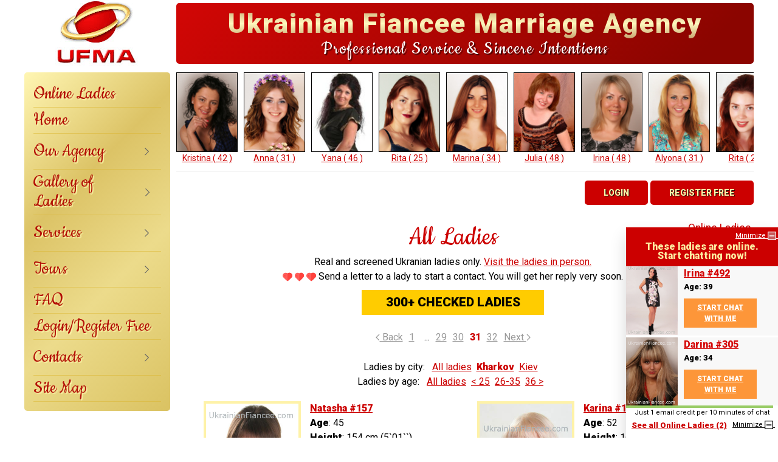

--- FILE ---
content_type: text/html; charset=UTF-8
request_url: https://www.ukrainianfiancee.com/ladies/city/kharkov/31
body_size: 10010
content:
<!DOCTYPE html>
<html>
    <head>
        <title>Kharkov marriage agency | UFMA</title>
        <meta name="description" content="Kharkov marriage agency | UFMA">
        <meta name="robots" content="index, follow">
        <meta charset="utf-8">
        <meta name="viewport" content="width=device-width, initial-scale=1">
        <meta http-equiv="X-UA-Compatible" content="IE=edge,chrome=1">        
        <meta name="format-detection" content="telephone=no">
        <link rel="canonical" href="https://www.ukrainianfiancee.com/ladies/city/kharkov/31">
        <link rel="stylesheet" href="/css/uikit.min.css" />
        <link rel="stylesheet" href="/css/user.css?r=0bd2294d32d4cc910ed5b0fef80726f9"/>        
        <script src="/js/uikit.min.js"></script>
        <script src="/js/uikit-icons.js?r=ad03b4263801c1cd4d5a377f9b90dfeb"></script>
        <script src="/js/jquery-3.6.0.min.js"></script>
        <script src="/js/ufma.js?r=73e0aec179485167f70a525611b2fd3c"></script>
        <meta name="verify-v1" content="kl4qGhAjEz7JW7/9Qlq7WGB6TI3xndKhc7r3m+gEKMM=">        
        <meta property="og:image" content="https://www.ukrainianfiancee.com/logotypes.png">
        <meta property="og:site_name" content="#1 Website to Meet Single Ukrainian Women | UFMA">
        <meta property="og:url" content="https://www.ukrainianfiancee.com/ladies/city/kharkov/31">
        <meta property="og:title" content="Kharkov marriage agency | UFMA">
        <meta property="og:type" content="website">
        <meta property="og:description" content="Check Gallery of Beautiful and Sincere Ukrainian Girls. Kharkov dating agency UFMA. Register for FREE!.">  

<link rel="apple-touch-icon" href="https://www.ukrainianfiancee.com/apple-touch-iphone.png" />
<link rel="apple-touch-icon" sizes="72x72" href="https://www.ukrainianfiancee.com/apple-touch-ipad.png" />
<link rel="apple-touch-icon" sizes="114x114" href="https://www.ukrainianfiancee.com/apple-touch-iphone4.png" />
<link rel="apple-touch-icon" sizes="144x144" href="https://www.ukrainianfiancee.com/apple-touch-ipad-retina.png" />
<link rel="apple-touch-icon" href="https://www.ukrainianfiancee.com/apple-touch-favicon.png" />
<!-- Google tag (gtag.js) -->
<script async src="https://www.googletagmanager.com/gtag/js?id=G-WGSSNDTY3M"></script>
<script>
  window.dataLayer = window.dataLayer || [];
  function gtag(){dataLayer.push(arguments);}
  gtag('js', new Date());

  gtag('config', 'G-WGSSNDTY3M');
</script>

<style>#birthdays, #useremailcredits, #hrline {display: none;} 
.hr { margin-bottom: 0px; }
</style>
    </head>
<body>
<div class="uk-container uk-container-large">
<div class="uk-container uk-container-large">

 
<header class="uk-flex  uk-flex-center uk-flex-middle uk-margin-small-bottom">
<div class="uk-width-1-5 uk-text-center   uk-visible@m" id="div_logo"><a href="https://www.ukrainianfiancee.com/"><img data-src="/img/ukrainianfiancee.png" width="" height="" alt="#1 Website to Meet Single Ukrainian Women | UFMA" uk-img></a></div>
<div class="uk-width-expand banner-top uk-border-rounded  uk-margin-small-left  uk-visible@m">
<span class="striped-text uk-text-bold">Ukrainian Fiancee Marriage Agency</span>
<span class="top-text">Professional Service & Sincere Intentions</span>
</div>

<!-- mob -->
<div class="uk-hidden@m uk-width-1-1 uk-padding-remove-horizontal uk-padding-small" id="menumob">
<div class="uk-width-expand banner-top uk-border-rounded uk-padding-small uk-flex uk-flex-middle uk-flex-between uk-padding-remove-vertical">
<div><a href="https://www.ukrainianfiancee.com/"><img data-src="/img/logotypes2.png" width="100" height="" alt="#1 Website to Meet Single Ukrainian Women | UFMA" uk-img></a></div>
<div><span class="striped-text uk-text-bold"> Ukrainian Fiancee Marriage Agency</span></div>
<div class="uk-margin-small-left uk-light"><a href="" uk-icon="icon: menu; ratio:2;"  uk-toggle="target: #leftpush"></a></div>
</div>
</div>
<!-- mob -->
</header>

<div id="leftpush" uk-offcanvas="mode: push; overlay: true">

    <div class="uk-offcanvas-bar uk-light" id="left-menu2">

        <button class="uk-offcanvas-close" type="button" uk-close></button>

        <p>
<ul class="uk-nav-default uk-nav-parent-icon" uk-nav>
        <li><a href="/onlineladies/">Online Ladies</a></li>
        <li><a href="/">Home</a></li>
        <li class="uk-parent"><a href="/aboutus.htm">Our Agency</a>
             <ul class="uk-nav-sub">
                <li><a href="/aboutus.htm">About Us</a></li>
                <li><a href="/our_team.htm">Our Team</a></li>
                <li><a href="/kharkovcity.htm">About Kharkov City</a></li>
                <li><a href="/kiev_marriage_agency.htm">About Kiev Branch</a></li>
                <li><a href="/aboutukrladies.htm">About Ukrainian Ladies</a></li>
                <li><a href="/goodchances.htm">Why you have good chances</a></li>
                <li><a href="/howtosucceed.htm">How to succeed in a Marriage Agency</a></li>
                <li><a href="/testimonials.htm">Video Testimonials</a></li>
                <li><a href="/ufma_testimonials_2.htm">Text Testimonials</a></li>
                <li><a href="/marriages.htm">Marriages</a></li>
                <li><a href="/ufma_scam_free_practice.htm">Antiscam Practice</a></li>
                <li><a href="/video_tutorials.htm">Tutorials (How to...)</a></li>
            </ul>


        </li>
        <li class="uk-parent"><a href="/ladies/">Gallery of Ladies</a>
             <ul class="uk-nav-sub">
                <li><a href="/onlineladies/">Online Ladies</a></li>
                <li><a href="/ladies/">See All Ladies</a></li>
                <li><a href="/search/">Search a Match</a></li>
                <li><a href="/new/">New Ladies</a></li>
            </ul>
        </li>
        <li class="uk-parent"><a href="/catalog/">Services</a>
             <ul class="uk-nav-sub">
<li><a href="/nowtocontactalady.htm">How to Contact a Lady</a></li>
<li><a href="/purchasecredits.htm">Buy Email Credits</a></li>
<li><a href="/purchasecreditsphoto.htm">Buy Photo Credits</a></li>
<li><a href="/giftsforladies.htm">Gifts for Ladies</a></li>
<li><a href="/waysofpayment.htm">Terms of Service</a></li>
<li><a href="/privacy_policy.htm">Privacy Policy</a></li>
            </ul>
        </li>
        <li class="uk-parent"><a href="/tours.htm">Tours</a>

        <ul class="uk-nav-sub">
<li><a href="/tours.htm">Tours</a></li>
<li><a href="/getting_to_kharkov.htm">Getting to Kharkov/Kiev</a></li>
        </ul>



        </li>
        <li><a href="/faq.htm">FAQ</a></li>        
        <li><a href="/log_in.php">Login/Register Free</a></li>        
        <li class="uk-parent"><a href="/contacts.htm">Contacts</a>

        <ul class="uk-nav-sub">
<li><a href="/contacts.htm">Our Contacts</a></li>
<li><a href="/consultations.htm">Free Phone Consultations</a></li>
<li><a href="/us_representative.htm">U.S. Representative</a></li>
        </ul>

        </li>        
        <li><a href="/map.htm">Site Map</a></li>            
    </ul>     
        </p>




    </div>
</div>


</div><div class="uk-container uk-container-large">
    <section class="uk-flex uk-flex-top">
<div class="uk-width-1-5 uk-visible@m">

<div class="uk-border-rounded uk-padding-small" id="left-menu">
<ul class="uk-nav-default uk-nav-parent-icon" uk-nav>
        <li><a href="/onlineladies/">Online Ladies</a></li>
        <li><a href="/">Home</a></li>
        <li class="uk-parent"><a href="/aboutus.htm">Our Agency</a>
             <ul class="uk-nav-sub">
                <li><a href="/aboutus.htm">About Us</a></li>
                <li><a href="/our_team.htm">Our Team</a></li>
                <li><a href="/kharkovcity.htm">About Kharkov City</a></li>
                <li><a href="/kiev_marriage_agency.htm">About Kiev Branch</a></li>
                <li><a href="/aboutukrladies.htm">About Ukrainian Ladies</a></li>
                <li><a href="/goodchances.htm">Why you have good chances</a></li>
                <li><a href="/howtosucceed.htm">How to succeed in a Marriage Agency</a></li>
                <li><a href="/testimonials.htm">Video Testimonials</a></li>
                <li><a href="/ufma_testimonials_2.htm">Text Testimonials</a></li>
                <li><a href="/marriages.htm">Marriages</a></li>
                <li><a href="/ufma_scam_free_practice.htm">Antiscam Practice</a></li>
                <li><a href="/video_tutorials.htm">Tutorials (How to...)</a></li>
            </ul>


        </li>
        <li class="uk-parent"><a href="/ladies/">Gallery of Ladies</a>
             <ul class="uk-nav-sub">
                <li><a href="/onlineladies/">Online Ladies</a></li>
                <li><a href="/ladies/">See All Ladies</a></li>
                <li><a href="/search/">Search a Match</a></li>
                <li><a href="/new/">New Ladies</a></li>
            </ul>
        </li>
        <li class="uk-parent"><a href="/catalog/">Services</a>
             <ul class="uk-nav-sub">
<li><a href="/nowtocontactalady.htm">How to Contact a Lady</a></li>
<li><a href="/purchasecredits.htm">Buy Email Credits</a></li>
<li><a href="/purchasecreditsphoto.htm">Buy Photo Credits</a></li>
<li><a href="/giftsforladies.htm">Gifts for Ladies</a></li>
<li><a href="/waysofpayment.htm">Terms of Service</a></li>
<li><a href="/privacy_policy.htm">Privacy Policy</a></li>
            </ul>
        </li>
        <li class="uk-parent"><a href="/tours.htm">Tours</a>

        <ul class="uk-nav-sub">
<li><a href="/tours.htm">Tours</a></li>
<li><a href="/getting_to_kharkov.htm">Getting to Kharkov/Kiev</a></li>
        </ul>



        </li>
        <li><a href="/faq.htm">FAQ</a></li>        
        <li><a href="/log_in.php">Login/Register Free</a></li>        
        <li class="uk-parent"><a href="/contacts.htm">Contacts</a>

        <ul class="uk-nav-sub">
<li><a href="/contacts.htm">Our Contacts</a></li>
<li><a href="/consultations.htm">Free Phone Consultations</a></li>
<li><a href="/us_representative.htm">U.S. Representative</a></li>
        </ul>

        </li>        
        <li><a href="/map.htm">Site Map</a></li>            
    </ul>     </div>
</div>

<div class="uk-width-expand ">
<div class="uk-width-expand ">
<div class="uk-flex uk-text-center uk-child-width-1-2  uk-child-width-1-6@m uk-margin-small-left">
<div class="uk-position-relative uk-visible-toggle uk-width-1-1" id="topsld" tabindex="-1" uk-slider="autoplay: true;autoplay-interval: 5000">

    <ul class="uk-slider-items uk-child-width-1-2 uk-child-width-auto uk-text-small">
<li><a href="/profiles/297.html"><img src="/profile/98767_banner297(2).jpg" width="101" alt=""><br>Kristina ( 42 )</a></li><li><a href="/profiles/421.html"><img src="/profile/16a45_banner421_1.jpg" width="101" alt=""><br>Anna ( 31 )</a></li><li><a href="/profiles/171.html"><img src="/profile/47345_171-ban100.jpg" width="101" alt=""><br>Yana ( 46 )</a></li><li><a href="/profiles/466.html"><img src="/profile/1f56c_banner466a2.jpg" width="101" alt=""><br>Rita ( 25 )</a></li><li><a href="/profiles/415.html"><img src="/profile/9dc68_banner415_3.jpg" width="101" alt=""><br>Marina ( 34 )</a></li><li><a href="/profiles/155.html"><img src="/profile/5b977_155-ban100.jpg" width="101" alt=""><br>Julia ( 48 )</a></li><li><a href="/profiles/314.html"><img src="/profile/e8e9b_banner314(1).jpg" width="101" alt=""><br>Irina ( 48 )</a></li><li><a href="/profiles/401.html"><img src="/profile/ed3e1_banner401_russian_brides.jpg" width="101" alt=""><br>Alyona ( 31 )</a></li><li><a href="/profiles/395.html"><img src="/profile/5cb89_russian_brides_banner395_1.jpg" width="101" alt=""><br>Rita ( 29 )</a></li><li><a href="/profiles/328.html"><img src="/profile/1c1bc_banner328(2).jpg" width="101" alt=""><br>Lana ( 53 )</a></li><li><a href="/profiles/457.html"><img src="/profile/ace0f_stbanner457a1.jpg" width="101" alt=""><br>Marina ( 34 )</a></li><li><a href="/profiles/379.html"><img src="/profile/3b217_russian_brides_banner379_3.jpg" width="101" alt=""><br>Elena ( 40 )</a></li><li><a href="/profiles/349.html"><img src="/profile/97a10_banner349(1).jpg" width="101" alt=""><br>Svetlana ( 30 )</a></li><li><a href="/profiles/435.html"><img src="/profile/a1f6f_banner435a1.jpg" width="101" alt=""><br>Marina ( 38 )</a></li><li><a href="/profiles/507.html"><img src="/profile/01a24_banner511a1.jpg" width="101" alt=""><br>Katya ( 35 )</a></li><li><a href="/profiles/472.html"><img src="/profile/fd189_banner472a111.jpg" width="101" alt=""><br>Julia ( 46 )</a></li><li><a href="/profiles/278.html"><img src="/profile/67718_banner278(2).jpg" width="101" alt=""><br>Nina ( 40 )</a></li><li><a href="/profiles/463.html"><img src="/profile/763eb_banner463a3.jpg" width="101" alt=""><br>Anna ( 39 )</a></li><li><a href="/profiles/419.html"><img src="/profile/9c80e_banner419_2.jpg" width="101" alt=""><br>Natalia ( 28 )</a></li><li><a href="/profiles/187.html"><img src="/profile/2e893_187_ban100.jpg" width="101" alt=""><br>Olga ( 51 )</a></li><li><a href="/profiles/439.html"><img src="/profile/f1a84_banner439a2.jpg" width="101" alt=""><br>Ilona ( 32 )</a></li><li><a href="/profiles/355.html"><img src="/profile/49f9b_banner355(2).jpg" width="101" alt=""><br>Leila ( 37 )</a></li><li><a href="/profiles/329.html"><img src="/profile/8ae33_banner329(1).jpg" width="101" alt=""><br>Elena ( 45 )</a></li><li><a href="/profiles/305.html"><img src="/profile/ee4bc_banner305(1).jpg" width="101" alt=""><br>Darina ( 34 )</a></li><li><a href="/profiles/333.html"><img src="/profile/c1a61_banner333(2).jpg" width="101" alt=""><br>Maria ( 33 )</a></li><li><a href="/profiles/382.html"><img src="/profile/6aa09_Ukrainian_women_Helen_banner382_2.jpg" width="101" alt=""><br>Elena ( 37 )</a></li>    </ul>

    <a class="uk-position-center-left uk-position-small uk-hidden-hover" href="#" uk-slidenav-previous uk-slider-item="previous"></a>
    <a class="uk-position-center-right uk-position-small uk-hidden-hover" href="#" uk-slidenav-next uk-slider-item="next"></a>

</div>
</div>
</div><hr class="uk-margin-remove-bottom uk-visible@m" style="margin-left: 10px;">

<div class="uk-text-center uk-text-right@m uk-padding-small uk-padding-remove-horizontal uk-text-nowrap">
<a class="uk-button uk-button-default  uk-border-rounded uk-button-primary backtohome" href="/" >BACK TO HOME</a>
<a class="uk-button uk-button-default uk-border-rounded uk-button-primary" href="#modal-login"  uk-toggle>Login</a>
<a class="uk-button uk-button-default  uk-border-rounded uk-button-primary registerlink" href="/register/">Register Free</a>
</div>


<div id="modal-login" uk-modal>
    <div class="uk-modal-dialog uk-modal-body">
 <button class="uk-modal-close-default" type="button" uk-close></button>
        <h2 class="uk-modal-title uk-text-center">Please Login to your Profile!</h2>
<div class="uk-flex uk-flex-center">
<form name="loginform" id="loginform" method="post" class="uk-width-1-1 uk-width-1-2@m" action="/log_in.php">
  <div class="uk-margin uk-width-1-1">
            <input class="uk-input" type="text"  data-error="Please, Enter your Your ID or e-mail!"  name="userid" placeholder="Your ID or e-mail">
    </div>

  <div class="uk-margin uk-width-1-1">
            <input class="uk-input" type="password"  data-error="Please, Enter your Your Password!"  name="userpassword"  placeholder="Your Password">
    </div>
     <input name="session_hash" type="hidden" value="8fb457ceb6ec541f25ab73c848e5b136">
        <p class="uk-text-center">
            <button class="uk-button uk-button-default uk-modal-close" type="button">Cancel</button>
            <button class="uk-button uk-button-primary gologin" type="submit" type="button">Login</button>
        </p>

     </form>
</div>

        <p class="uk-text-center">If you are not a member, you can <a href="/register/" class="uk-link">REGISTER FREE NOW!</a><br><br>
<a href="/forgot/" class="uk-link">Forgot my ID/Password</a></p>
    </div>
</div>

<div>
<div class="uk-width-1-1 uk-width-expand@m">
<div class=" uk-padding-small  uk-padding-remove-vertical uk-text-center uk-position-relative">

<div class="uk-text-center uk-hidden@m ladies_menu_mob">
<a href="/onlineladies/" class="uk-link">Online Ladies</a> | 
<a href="/ladies/" class="uk-link uk-text-bold">All Ladies</a> | 
<a href="/search/" class="uk-link">Search a Lady</a> | 
<a href="/new/" class="uk-link">New Ladies</a> | 
<a href="/favorite/" class="uk-link">Favorites</a>
</div>


<div class="uk-position-top-right uk-text-left uk-visible@m ladies_menu">
<a href="/onlineladies/" class="uk-link">Online Ladies</a><br>
<a href="/ladies/" class="uk-link uk-text-bold">All Ladies</a><br>
<a href="/search/" class="uk-link">Search a Lady</a><br>
<a href="/new/" class="uk-link">New Ladies</a><br>
<a href="/favorite/" class="uk-link">Favorites</a>
</div>

<div class="uk-container uk-container-small uk-margin-remove-left uk-margin-small-bottom uk-margin-small-top">
<h1 class="uk-margin-remove-top uk-padding-remove-top uk-margin-remove-bottom  uk-text-red red-title">All Ladies</h1>

<div class="">
Real and screened Ukranian ladies only. <br class="uk-hidden@s"><a href="/tours.htm" class="uk-link">Visit the ladies in person.</a><br>
 <span uk-icon="icon: hearts; ratio: 0.03" class="uk-icon"></span> <span uk-icon="icon: hearts; ratio: 0.03" class="uk-icon"></span>  <span uk-icon="icon: hearts; ratio: 0.03" class="uk-icon"></span> Send a letter to a lady to start a contact. You will get her reply very soon.
 </div>

 <div class="uk-background-gold uk-padding-small uk-width-medium uk-align-center uk-text-bold uk-margin-small uk-text-large" style="padding:5px;">300+ CHECKED LADIES</div>

<ul class="uk-pagination uk-flex-center" uk-margin><li><a href="/ladies/city/kharkov/30" class="ppages"><span uk-pagination-previous></span> Back</a></a></li><li  class=" page-hide page-first"><a href="/ladies/city/kharkov/1" class="ppages1">1</a></li><li  class=" page-hide"><a href="/ladies/city/kharkov/2" class="ppages2">2</a></li><li  class=" page-hide"><a href="/ladies/city/kharkov/3" class="ppages3">3</a></li><li  class=" page-hide"><a href="/ladies/city/kharkov/4" class="ppages4">4</a></li><li  class=" page-hide"><a href="/ladies/city/kharkov/5" class="ppages5">5</a></li><li  class=" page-hide"><a href="/ladies/city/kharkov/6" class="ppages6">6</a></li><li  class=" page-hide"><a href="/ladies/city/kharkov/7" class="ppages7">7</a></li><li  class=" page-hide"><a href="/ladies/city/kharkov/8" class="ppages8">8</a></li><li  class=" page-hide"><a href="/ladies/city/kharkov/9" class="ppages9">9</a></li><li  class=" page-hide"><a href="/ladies/city/kharkov/10" class="ppages10">10</a></li><li  class=" page-hide"><a href="/ladies/city/kharkov/11" class="ppages11">11</a></li><li  class=" page-hide"><a href="/ladies/city/kharkov/12" class="ppages12">12</a></li><li  class=" page-hide"><a href="/ladies/city/kharkov/13" class="ppages13">13</a></li><li  class=" page-hide"><a href="/ladies/city/kharkov/14" class="ppages14">14</a></li><li  class=" page-hide"><a href="/ladies/city/kharkov/15" class="ppages15">15</a></li><li  class=" page-hide"><a href="/ladies/city/kharkov/16" class="ppages16">16</a></li><li  class=" page-hide"><a href="/ladies/city/kharkov/17" class="ppages17">17</a></li><li  class=" page-hide"><a href="/ladies/city/kharkov/18" class="ppages18">18</a></li><li  class=" page-hide"><a href="/ladies/city/kharkov/19" class="ppages19">19</a></li><li  class=" page-hide"><a href="/ladies/city/kharkov/20" class="ppages20">20</a></li><li  class=" page-hide"><a href="/ladies/city/kharkov/21" class="ppages21">21</a></li><li  class=" page-hide"><a href="/ladies/city/kharkov/22" class="ppages22">22</a></li><li  class=" page-hide"><a href="/ladies/city/kharkov/23" class="ppages23">23</a></li><li  class=" page-hide"><a href="/ladies/city/kharkov/24" class="ppages24">24</a></li><li  class=" page-hide"><a href="/ladies/city/kharkov/25" class="ppages25">25</a></li><li  class=" page-hide"><a href="/ladies/city/kharkov/26" class="ppages26">26</a></li><li  class=" page-hide"><a href="/ladies/city/kharkov/27" class="ppages27">27</a></li><li  class=" page-hide"><a href="/ladies/city/kharkov/28" class="ppages28">28</a></li><li  class=" page-show"><a href="/ladies/city/kharkov/29" class="ppages29">29</a></li><li  class=" page-show"><a href="/ladies/city/kharkov/30" class="ppages30">30</a></li><li class="uk-active"><span>31</span></li><li  class=" page-show"><a href="/ladies/city/kharkov/32" class="ppages32">32</a></li><li><a href="/ladies/city/kharkov/32" class="ppages33">Next <span uk-pagination-next></span></a></li></ul>

<div class="uk-flex uk-flex-column uk-margin-bottom">
<div><span>Ladies by city:</span> &nbsp; 
<a href="/ladies/" class="uk-link">All ladies</a> &nbsp;<a href="/ladies/city/kharkov/" class="uk-link uk-text-bold">Kharkov</a> &nbsp;<a href="/ladies/city/kiev/" class="uk-link">Kiev</a> &nbsp;</div>
<div><span>Ladies by age:</span> &nbsp;

<a href="/ladies/city/kharkov/" class="uk-link">All ladies</a> &nbsp;<a href="/ladies/city/kharkov/age/25/" class="uk-link">< 25</a> &nbsp;<a href="/ladies/city/kharkov/age/26-35/" class="uk-link">26-35</a> &nbsp;<a href="/ladies/city/kharkov/age/36/" class="uk-link">36 ></a> &nbsp;
</div>


</div>

<div class="uk-container uk-container-small uk-flex-left  uk-margin-medium-left">
<div class="uk-child-width-1-1 uk-child-width-1-2@s uk-text-center uk-grid-match " uk-grid>

<div class="uk-card uk-card-small get_one_lady uk-text-center uk-text-left@m">
<div class="uk-position-relative uk-hidden@m">
<div class="uk-position-bottom-center uk-position-small coutnphoto">7 photos</div>
<a href="/profiles/157.html"><img data-src="https://www.ukrainianfiancee.com/profile/d8d3e_m11.jpg" width="300" height="400" alt="Ukrainian Girls Natasha #157" uk-img></a>
</div>
<div class="uk-grid-column-small uk-grid-small uk-grid"><div class="uk-position-relative uk-visible@m">
<div class="uk-position-bottom-center uk-position-small coutnphoto">7 photos</div>
<a href="/profiles/157.html"><img data-src="https://www.ukrainianfiancee.com/profile/d8d3e_m11.jpg" width="" height="" alt="Ukrainian Girls Natasha #157" uk-img><div class="uk-padding-remove uk-margin-remove" uk-dropdown="pos: right-top;delay-hide:100;"><div class="uk-flex"><div><img data-src="https://www.ukrainianfiancee.com/profile/1b0ca_m22.jpg" width="" height="" alt="Ukrainian Girls Natasha #157" uk-img></div><div><img data-src="https://www.ukrainianfiancee.com/profile/f228f_m33.jpg" width="" height="" alt="Ukrainian Girls Natasha #157" uk-img></div></div></div></a></div>
<div class="uk-text-nowrap uk-text-left  uk-text-center uk-text-left@m uk-width-1-1 uk-width-auto@m">
<a href="/profiles/157.html" class="uk-link uk-text-bold">Natasha #157</a><br>
<span class="uk-text-bold">Age</span>: 45<br>
<span class="uk-text-bold">Height</span>: 154&nbsp;cm&nbsp;(5`01``)<br>
<span class="uk-text-bold">Weight</span>: 58&nbsp;kg&nbsp;(130&nbsp;lb)<br>
<span class="uk-text-bold">Children</span>: no<br>
<span class="uk-text-bold">Education</span>: MA/MS/MBA<br>
<span class="uk-text-bold">City</span>: Kharkov<br><a href="/log_in.php" class="uk-button uk-button-default uk-button-secondary  uk-width-1-1  uk-width-auto@m ">
<span uk-icon="icon: emails; ratio: 0.05" class="uk-icon" style="top: -5px;position: relative;"></span> Send Letter</a></div>
<div class="bggold aboutmyself uk-margin-small-left uk-margin-small-top uk-border-rounded uk-text-left uk-padding-small uk-text-small uk-width-1-1">I am smart and I know what I want. And I know I can give a lot to the one I will love</div>

</div><hr class="uk-hidden@m uk-margin-remove-bottom">
</div>
<div class="uk-card uk-card-small get_one_lady uk-text-center uk-text-left@m">
<div class="uk-position-relative uk-hidden@m">
<div class="uk-position-bottom-center uk-position-small coutnphoto">7 photos</div>
<a href="/profiles/156.html"><img data-src="https://www.ukrainianfiancee.com/profile/591cd_kar1.jpg" width="300" height="400" alt="Ukrainian Girls Karina #156" uk-img></a>
</div>
<div class="uk-grid-column-small uk-grid-small uk-grid"><div class="uk-position-relative uk-visible@m">
<div class="uk-position-bottom-center uk-position-small coutnphoto">7 photos</div>
<a href="/profiles/156.html"><img data-src="https://www.ukrainianfiancee.com/profile/591cd_kar1.jpg" width="" height="" alt="Ukrainian Girls Karina #156" uk-img><div class="uk-padding-remove uk-margin-remove" uk-dropdown="pos: right-top;delay-hide:100;"><div class="uk-flex"><div><img data-src="https://www.ukrainianfiancee.com/profile/37478_kar2.jpg" width="" height="" alt="Ukrainian Girls Karina #156" uk-img></div><div><img data-src="https://www.ukrainianfiancee.com/profile/ef201_kar3.jpg" width="" height="" alt="Ukrainian Girls Karina #156" uk-img></div></div></div></a></div>
<div class="uk-text-nowrap uk-text-left  uk-text-center uk-text-left@m uk-width-1-1 uk-width-auto@m">
<a href="/profiles/156.html" class="uk-link uk-text-bold">Karina #156</a><br>
<span class="uk-text-bold">Age</span>: 52<br>
<span class="uk-text-bold">Height</span>: 165&nbsp;cm&nbsp;(5`05``)<br>
<span class="uk-text-bold">Weight</span>: 54&nbsp;kg&nbsp;(120&nbsp;lb)<br>
<span class="uk-text-bold">Children</span>: 1<br>
<span class="uk-text-bold">Education</span>: Some college<br>
<span class="uk-text-bold">City</span>: Kharkov<br><a href="/log_in.php" class="uk-button uk-button-default uk-button-secondary  uk-width-1-1  uk-width-auto@m ">
<span uk-icon="icon: emails; ratio: 0.05" class="uk-icon" style="top: -5px;position: relative;"></span> Send Letter</a></div>
<div class="bggold aboutmyself uk-margin-small-left uk-margin-small-top uk-border-rounded uk-text-left uk-padding-small uk-text-small uk-width-1-1">I have a lot of interests. There is everything in me. I think you will like talking with me.</div>

</div><hr class="uk-hidden@m uk-margin-remove-bottom">
</div>
<div class="uk-card uk-card-small get_one_lady uk-text-center uk-text-left@m">
<div class="uk-position-relative uk-hidden@m">
<div class="uk-position-bottom-center uk-position-small coutnphoto">10 photos</div>
<a href="/profiles/155.html"><img data-src="https://www.ukrainianfiancee.com/profile/111bc_1w.jpg" width="300" height="400" alt="Ukrainian Girls Julia #155" uk-img></a>
</div>
<div class="uk-grid-column-small uk-grid-small uk-grid"><div class="uk-position-relative uk-visible@m">
<div class="uk-position-bottom-center uk-position-small coutnphoto">10 photos</div>
<a href="/profiles/155.html"><img data-src="https://www.ukrainianfiancee.com/profile/111bc_1w.jpg" width="" height="" alt="Ukrainian Girls Julia #155" uk-img><div class="uk-padding-remove uk-margin-remove" uk-dropdown="pos: right-top;delay-hide:100;"><div class="uk-flex"><div><img data-src="https://www.ukrainianfiancee.com/profile/7b2a3_2w.jpg" width="" height="" alt="Ukrainian Girls Julia #155" uk-img></div><div><img data-src="https://www.ukrainianfiancee.com/profile/6ac51_3w.jpg" width="" height="" alt="Ukrainian Girls Julia #155" uk-img></div></div></div></a></div>
<div class="uk-text-nowrap uk-text-left  uk-text-center uk-text-left@m uk-width-1-1 uk-width-auto@m">
<a href="/profiles/155.html" class="uk-link uk-text-bold">Julia #155</a><br>
<span class="uk-text-bold">Age</span>: 48<br>
<span class="uk-text-bold">Height</span>: 157&nbsp;cm&nbsp;(5`02``)<br>
<span class="uk-text-bold">Weight</span>: 52&nbsp;kg&nbsp;(115&nbsp;lb)<br>
<span class="uk-text-bold">Children</span>: no<br>
<span class="uk-text-bold">Education</span>: MA/MS/MBA<br>
<span class="uk-text-bold">City</span>: Kharkov<br><a href="/log_in.php" class="uk-button uk-button-default uk-button-secondary  uk-width-1-1  uk-width-auto@m ">
<span uk-icon="icon: emails; ratio: 0.05" class="uk-icon" style="top: -5px;position: relative;"></span> Send Letter</a></div>
<div class="bggold aboutmyself uk-margin-small-left uk-margin-small-top uk-border-rounded uk-text-left uk-padding-small uk-text-small uk-width-1-1">I am a normal girl, romantic and kind</div>

</div><hr class="uk-hidden@m uk-margin-remove-bottom">
</div>
<div class="uk-card uk-card-small get_one_lady uk-text-center uk-text-left@m">
<div class="uk-position-relative uk-hidden@m">
<div class="uk-position-bottom-center uk-position-small coutnphoto">7 photos</div>
<a href="/profiles/154.html"><img data-src="https://www.ukrainianfiancee.com/profile/10125_main1.jpg" width="300" height="400" alt="Ukrainian Girls Tatyana #154" uk-img></a>
</div>
<div class="uk-grid-column-small uk-grid-small uk-grid"><div class="uk-position-relative uk-visible@m">
<div class="uk-position-bottom-center uk-position-small coutnphoto">7 photos</div>
<a href="/profiles/154.html"><img data-src="https://www.ukrainianfiancee.com/profile/10125_main1.jpg" width="" height="" alt="Ukrainian Girls Tatyana #154" uk-img><div class="uk-padding-remove uk-margin-remove" uk-dropdown="pos: right-top;delay-hide:100;"><div class="uk-flex"><div><img data-src="https://www.ukrainianfiancee.com/profile/5013f_main2.jpg" width="" height="" alt="Ukrainian Girls Tatyana #154" uk-img></div><div><img data-src="https://www.ukrainianfiancee.com/profile/0addd_main3.jpg" width="" height="" alt="Ukrainian Girls Tatyana #154" uk-img></div></div></div></a></div>
<div class="uk-text-nowrap uk-text-left  uk-text-center uk-text-left@m uk-width-1-1 uk-width-auto@m">
<a href="/profiles/154.html" class="uk-link uk-text-bold">Tatyana #154</a><br>
<span class="uk-text-bold">Age</span>: 46<br>
<span class="uk-text-bold">Height</span>: 160&nbsp;cm&nbsp;(5`03``)<br>
<span class="uk-text-bold">Weight</span>: 47&nbsp;kg&nbsp;(105&nbsp;lb)<br>
<span class="uk-text-bold">Children</span>: 1<br>
<span class="uk-text-bold">Education</span>: MA/MS/MBA<br>
<span class="uk-text-bold">City</span>: Kharkov<br><a href="/log_in.php" class="uk-button uk-button-default uk-button-secondary  uk-width-1-1  uk-width-auto@m ">
<span uk-icon="icon: emails; ratio: 0.05" class="uk-icon" style="top: -5px;position: relative;"></span> Send Letter</a></div>
<div class="bggold aboutmyself uk-margin-small-left uk-margin-small-top uk-border-rounded uk-text-left uk-padding-small uk-text-small uk-width-1-1">I am sensitive and sentimental, tender and smart. </div>

</div><hr class="uk-hidden@m uk-margin-remove-bottom">
</div>
<div class="uk-card uk-card-small get_one_lady uk-text-center uk-text-left@m">
<div class="uk-position-relative uk-hidden@m">
<div class="uk-position-bottom-center uk-position-small coutnphoto">6 photos</div>
<a href="/profiles/153.html"><img data-src="https://www.ukrainianfiancee.com/profile/816a7_155main1.jpg" width="300" height="400" alt="Ukrainian Girls Marina #153" uk-img></a>
</div>
<div class="uk-grid-column-small uk-grid-small uk-grid"><div class="uk-position-relative uk-visible@m">
<div class="uk-position-bottom-center uk-position-small coutnphoto">6 photos</div>
<a href="/profiles/153.html"><img data-src="https://www.ukrainianfiancee.com/profile/816a7_155main1.jpg" width="" height="" alt="Ukrainian Girls Marina #153" uk-img><div class="uk-padding-remove uk-margin-remove" uk-dropdown="pos: right-top;delay-hide:100;"><div class="uk-flex"><div><img data-src="https://www.ukrainianfiancee.com/profile/13243_main 2.jpg" width="" height="" alt="Ukrainian Girls Marina #153" uk-img></div><div><img data-src="https://www.ukrainianfiancee.com/profile/d8ff5_main 3.jpg" width="" height="" alt="Ukrainian Girls Marina #153" uk-img></div></div></div></a></div>
<div class="uk-text-nowrap uk-text-left  uk-text-center uk-text-left@m uk-width-1-1 uk-width-auto@m">
<a href="/profiles/153.html" class="uk-link uk-text-bold">Marina #153</a><br>
<span class="uk-text-bold">Age</span>: 53<br>
<span class="uk-text-bold">Height</span>: 167&nbsp;cm&nbsp;(5`06``)<br>
<span class="uk-text-bold">Weight</span>: 68&nbsp;kg&nbsp;(150&nbsp;lb)<br>
<span class="uk-text-bold">Children</span>: no<br>
<span class="uk-text-bold">Education</span>: PhD<br>
<span class="uk-text-bold">City</span>: Kharkov<br><a href="/log_in.php" class="uk-button uk-button-default uk-button-secondary  uk-width-1-1  uk-width-auto@m ">
<span uk-icon="icon: emails; ratio: 0.05" class="uk-icon" style="top: -5px;position: relative;"></span> Send Letter</a></div>
<div class="bggold aboutmyself uk-margin-small-left uk-margin-small-top uk-border-rounded uk-text-left uk-padding-small uk-text-small uk-width-1-1">I am charming and sensitive smart lady</div>

</div><hr class="uk-hidden@m uk-margin-remove-bottom">
</div>
<div class="uk-card uk-card-small get_one_lady uk-text-center uk-text-left@m">
<div class="uk-position-relative uk-hidden@m">
<div class="uk-position-bottom-center uk-position-small coutnphoto">11 photos</div>
<a href="/profiles/152.html"><img data-src="https://www.ukrainianfiancee.com/profile/73139_test1 copy.jpg" width="300" height="400" alt="Ukrainian Girls Dasha #152" uk-img></a>
</div>
<div class="uk-grid-column-small uk-grid-small uk-grid"><div class="uk-position-relative uk-visible@m">
<div class="uk-position-bottom-center uk-position-small coutnphoto">11 photos</div>
<a href="/profiles/152.html"><img data-src="https://www.ukrainianfiancee.com/profile/73139_test1 copy.jpg" width="" height="" alt="Ukrainian Girls Dasha #152" uk-img><div class="uk-padding-remove uk-margin-remove" uk-dropdown="pos: right-top;delay-hide:100;"><div class="uk-flex"><div><img data-src="https://www.ukrainianfiancee.com/profile/c20e0_main2.jpg" width="" height="" alt="Ukrainian Girls Dasha #152" uk-img></div><div><img data-src="https://www.ukrainianfiancee.com/profile/cb27d_main3.jpg" width="" height="" alt="Ukrainian Girls Dasha #152" uk-img></div></div></div></a></div>
<div class="uk-text-nowrap uk-text-left  uk-text-center uk-text-left@m uk-width-1-1 uk-width-auto@m">
<a href="/profiles/152.html" class="uk-link uk-text-bold">Dasha #152</a><br>
<span class="uk-text-bold">Age</span>: 42<br>
<span class="uk-text-bold">Height</span>: 172&nbsp;cm&nbsp;(5`08``)<br>
<span class="uk-text-bold">Weight</span>: 63&nbsp;kg&nbsp;(140&nbsp;lb)<br>
<span class="uk-text-bold">Children</span>: no<br>
<span class="uk-text-bold">Education</span>: MA/MS/MBA<br>
<span class="uk-text-bold">City</span>: Kharkov<br><a href="/log_in.php" class="uk-button uk-button-default uk-button-secondary  uk-width-1-1  uk-width-auto@m ">
<span uk-icon="icon: emails; ratio: 0.05" class="uk-icon" style="top: -5px;position: relative;"></span> Send Letter</a></div>
<div class="bggold aboutmyself uk-margin-small-left uk-margin-small-top uk-border-rounded uk-text-left uk-padding-small uk-text-small uk-width-1-1">I am merry and humorous girl who is looking for the good strong man</div>

</div><hr class="uk-hidden@m uk-margin-remove-bottom">
</div>
<div class="uk-card uk-card-small get_one_lady uk-text-center uk-text-left@m">
<div class="uk-position-relative uk-hidden@m">
<div class="uk-position-bottom-center uk-position-small coutnphoto">7 photos</div>
<a href="/profiles/151.html"><img data-src="https://www.ukrainianfiancee.com/profile/4e3ab_151_main1.jpg" width="300" height="400" alt="Ukrainian Girls Natasha #151" uk-img></a>
</div>
<div class="uk-grid-column-small uk-grid-small uk-grid"><div class="uk-position-relative uk-visible@m">
<div class="uk-position-bottom-center uk-position-small coutnphoto">7 photos</div>
<a href="/profiles/151.html"><img data-src="https://www.ukrainianfiancee.com/profile/4e3ab_151_main1.jpg" width="" height="" alt="Ukrainian Girls Natasha #151" uk-img><div class="uk-padding-remove uk-margin-remove" uk-dropdown="pos: right-top;delay-hide:100;"><div class="uk-flex"><div><img data-src="https://www.ukrainianfiancee.com/profile/d5bce_main2.jpg" width="" height="" alt="Ukrainian Girls Natasha #151" uk-img></div><div><img data-src="https://www.ukrainianfiancee.com/profile/63f14_main 3.jpg" width="" height="" alt="Ukrainian Girls Natasha #151" uk-img></div></div></div></a></div>
<div class="uk-text-nowrap uk-text-left  uk-text-center uk-text-left@m uk-width-1-1 uk-width-auto@m">
<a href="/profiles/151.html" class="uk-link uk-text-bold">Natasha #151</a><br>
<span class="uk-text-bold">Age</span>: 48<br>
<span class="uk-text-bold">Height</span>: 165&nbsp;cm&nbsp;(5`05``)<br>
<span class="uk-text-bold">Weight</span>: 63&nbsp;kg&nbsp;(140&nbsp;lb)<br>
<span class="uk-text-bold">Children</span>: 1<br>
<span class="uk-text-bold">Education</span>: MA/MS/MBA<br>
<span class="uk-text-bold">City</span>: Kharkov<br><a href="/log_in.php" class="uk-button uk-button-default uk-button-secondary  uk-width-1-1  uk-width-auto@m ">
<span uk-icon="icon: emails; ratio: 0.05" class="uk-icon" style="top: -5px;position: relative;"></span> Send Letter</a></div>
<div class="bggold aboutmyself uk-margin-small-left uk-margin-small-top uk-border-rounded uk-text-left uk-padding-small uk-text-small uk-width-1-1">I am pretty, interesting, charming blonde lady with the eyes of sea waves’ color.</div>

</div><hr class="uk-hidden@m uk-margin-remove-bottom">
</div>
<div class="uk-card uk-card-small get_one_lady uk-text-center uk-text-left@m">
<div class="uk-position-relative uk-hidden@m">
<div class="uk-position-bottom-center uk-position-small coutnphoto">8 photos</div>
<a href="/profiles/150.html"><img data-src="https://www.ukrainianfiancee.com/profile/7f117_mAnA1.jpg" width="300" height="400" alt="Ukrainian Girls Angelica #150" uk-img></a>
</div>
<div class="uk-grid-column-small uk-grid-small uk-grid"><div class="uk-position-relative uk-visible@m">
<div class="uk-position-bottom-center uk-position-small coutnphoto">8 photos</div>
<a href="/profiles/150.html"><img data-src="https://www.ukrainianfiancee.com/profile/7f117_mAnA1.jpg" width="" height="" alt="Ukrainian Girls Angelica #150" uk-img><div class="uk-padding-remove uk-margin-remove" uk-dropdown="pos: right-top;delay-hide:100;"><div class="uk-flex"><div><img data-src="https://www.ukrainianfiancee.com/profile/03cc2_mAnA2.jpg" width="" height="" alt="Ukrainian Girls Angelica #150" uk-img></div><div><img data-src="https://www.ukrainianfiancee.com/profile/4e9cf_mAnA3.jpg" width="" height="" alt="Ukrainian Girls Angelica #150" uk-img></div></div></div></a></div>
<div class="uk-text-nowrap uk-text-left  uk-text-center uk-text-left@m uk-width-1-1 uk-width-auto@m">
<a href="/profiles/150.html" class="uk-link uk-text-bold">Angelica #150</a><br>
<span class="uk-text-bold">Age</span>: 61<br>
<span class="uk-text-bold">Height</span>: 162&nbsp;cm&nbsp;(5`04``)<br>
<span class="uk-text-bold">Weight</span>: 79&nbsp;kg&nbsp;(175&nbsp;lb)<br>
<span class="uk-text-bold">Children</span>: 1<br>
<span class="uk-text-bold">Education</span>: Some college<br>
<span class="uk-text-bold">City</span>: Kharkov<br><a href="/log_in.php" class="uk-button uk-button-default uk-button-secondary  uk-width-1-1  uk-width-auto@m ">
<span uk-icon="icon: emails; ratio: 0.05" class="uk-icon" style="top: -5px;position: relative;"></span> Send Letter</a></div>
<div class="bggold aboutmyself uk-margin-small-left uk-margin-small-top uk-border-rounded uk-text-left uk-padding-small uk-text-small uk-width-1-1">Want to be happy with you!!</div>

</div><hr class="uk-hidden@m uk-margin-remove-bottom">
</div></div>
</div>
<ul class="uk-pagination uk-flex-center" uk-margin><li><a href="/ladies/city/kharkov/30" class="ppages"><span uk-pagination-previous></span> Back</a></a></li><li  class=" page-hide page-first"><a href="/ladies/city/kharkov/1" class="ppages1">1</a></li><li  class=" page-hide"><a href="/ladies/city/kharkov/2" class="ppages2">2</a></li><li  class=" page-hide"><a href="/ladies/city/kharkov/3" class="ppages3">3</a></li><li  class=" page-hide"><a href="/ladies/city/kharkov/4" class="ppages4">4</a></li><li  class=" page-hide"><a href="/ladies/city/kharkov/5" class="ppages5">5</a></li><li  class=" page-hide"><a href="/ladies/city/kharkov/6" class="ppages6">6</a></li><li  class=" page-hide"><a href="/ladies/city/kharkov/7" class="ppages7">7</a></li><li  class=" page-hide"><a href="/ladies/city/kharkov/8" class="ppages8">8</a></li><li  class=" page-hide"><a href="/ladies/city/kharkov/9" class="ppages9">9</a></li><li  class=" page-hide"><a href="/ladies/city/kharkov/10" class="ppages10">10</a></li><li  class=" page-hide"><a href="/ladies/city/kharkov/11" class="ppages11">11</a></li><li  class=" page-hide"><a href="/ladies/city/kharkov/12" class="ppages12">12</a></li><li  class=" page-hide"><a href="/ladies/city/kharkov/13" class="ppages13">13</a></li><li  class=" page-hide"><a href="/ladies/city/kharkov/14" class="ppages14">14</a></li><li  class=" page-hide"><a href="/ladies/city/kharkov/15" class="ppages15">15</a></li><li  class=" page-hide"><a href="/ladies/city/kharkov/16" class="ppages16">16</a></li><li  class=" page-hide"><a href="/ladies/city/kharkov/17" class="ppages17">17</a></li><li  class=" page-hide"><a href="/ladies/city/kharkov/18" class="ppages18">18</a></li><li  class=" page-hide"><a href="/ladies/city/kharkov/19" class="ppages19">19</a></li><li  class=" page-hide"><a href="/ladies/city/kharkov/20" class="ppages20">20</a></li><li  class=" page-hide"><a href="/ladies/city/kharkov/21" class="ppages21">21</a></li><li  class=" page-hide"><a href="/ladies/city/kharkov/22" class="ppages22">22</a></li><li  class=" page-hide"><a href="/ladies/city/kharkov/23" class="ppages23">23</a></li><li  class=" page-hide"><a href="/ladies/city/kharkov/24" class="ppages24">24</a></li><li  class=" page-hide"><a href="/ladies/city/kharkov/25" class="ppages25">25</a></li><li  class=" page-hide"><a href="/ladies/city/kharkov/26" class="ppages26">26</a></li><li  class=" page-hide"><a href="/ladies/city/kharkov/27" class="ppages27">27</a></li><li  class=" page-hide"><a href="/ladies/city/kharkov/28" class="ppages28">28</a></li><li  class=" page-show"><a href="/ladies/city/kharkov/29" class="ppages29">29</a></li><li  class=" page-show"><a href="/ladies/city/kharkov/30" class="ppages30">30</a></li><li class="uk-active"><span>31</span></li><li  class=" page-show"><a href="/ladies/city/kharkov/32" class="ppages32">32</a></li><li><a href="/ladies/city/kharkov/32" class="ppages33">Next <span uk-pagination-next></span></a></li></ul>

</div>
</div>
</div>
</div>

</div>

    </section>
<div class="uk-container uk-container-large">
	<footer class="uk-text-small uk-padding-small uk-border-rounded uk-grid uk-grid-collapse uk-flex-middle uk-text-center uk-text-left@m">

<div class="uk-width-1-1 uk-width-expand@m">
© 2007-2026 Ukrainian Fiancee Marriage Agency (UFMA). All rights reserved. Only for users of 18 years old and above.<br>
Networkizer LTD. 7 Bell Yard, London, United Kingdom, WC2A 2JR

<div class="afooter uk-grid uk-grid-small uk-child-width-1-2 uk-child-width-auto@m">
<a href="/">UFMA home</a>
            <a href="/ladies/">Profiles of Ukrainian girls</a>
            <a href="/ufma_scam_free_practice.htm">Scam free practice</a>
            <a href="/tours.htm">Visit Ukrainian brides</a>
            <a href="/faq.htm">Terms & FAQ</a>      
            <a href="/privacy_policy.htm">Privacy Policy</a>
            <a href="/contacts.htm">Contact us</a>
</div>            

</div>
<div class="uk-flex-right uk-width-1-2 uk-width-1-4@m uk-text-center">
    <img src="/ufiles/bdg_secured_by_pp_2line.png" style="height: 42px;" class="uk-preserve uk-margin-small-right">
<a href="" class="uk-preserve uk-margin-small-right" uk-icon="visa"></a>
<a href="" class="uk-preserve uk-margin-small-right" uk-icon="mastercard"></a>

</div>	
<div class="uk-flex-right uk-width-1-2 uk-flex-between uk-width-auto@m">
<a href="https://t.me/+FaS6-ALBMOFhNjIy" class="uk-icon-button"  target="_blank" uk-icon="telegram"></a>
<a href="https://www.youtube.com/channel/UCo_uXJdX5OwWkjfrF4DM-aw" class="uk-icon-button"  target="_blank" uk-icon="youtube"></a>
<a href="https://www.instagram.com/ufma_agency/" class="uk-icon-button"  target="_blank" uk-icon="instagram"></a>
<a href="http://blog.ukrainianfiancee.com/" class="uk-icon-button"  target="_blank" uk-icon="comments"></a>
</div>
</footer>
</div>
<a href="#" class="uk-position-bottom-right uk-padding-small uk-position-fixed" uk-totop uk-scroll></a>

<div id="modal-purchaseflirts" uk-modal>
    <div class="uk-modal-dialog uk-modal-body">
<p class="uk-text-center uk-text-bold"><a href="/purchaseflirts.htm" class="uk-link">Buy more Flirts</a></p>

        <p class="uk-text-right">
            <a class="uk-button uk-button-primary okpurchaseflirts" href="/purchaseflirts.htm">Ok</a>
        </p>
    </div>
</div>

<div id="modal-shop" class="uk-modal-container" uk-modal>
    <div class="uk-modal-dialog">
        <button class="uk-modal-close-default" type="button" uk-close></button>
        <div class="uk-modal-header">
            <h2 class="uk-modal-title">Your Cart</h2>
        </div>
        <div class="uk-modal-body basket_list">


        </div>
        <div class="uk-modal-footer uk-text-center">

            <div class="uk-grid-collapse uk-flex-top uk-child-width-1-1 uk-child-width-auto@s uk-flex-right" style="    font-size: 25px;
" uk-grid>
            <div class="uk-text-bold uk-margin-small-right"><div class="uk-position-relative" style="white-space: nowrap;display: inline-block;"><span style="position: relative;left: 0;top: 5px;margin-right: 10px;">100% Secure Checkout!</span></div><img src="/ufiles/paypal.svg" style="height: 35px;"> <img src="/ufiles/visa.svg" style="height: 35px;"> <img src="/ufiles/mastercard.svg" style="height: 35px;"></div>
            <div class="uk-text-right@s">    
            <a href="/catalog/" class="uk-button uk-button-default uk-width-1-1 uk-width-auto@s uk-margin-small-bottom uk-visible@s" type="button">BACK TO SHOP</a>
            <button class="uk-button uk-button-primary uk-width-1-1 uk-width-auto@s uk-margin-small-bottom checkout"  type="button">Checkout</button>
                    <a href="/catalog/" class="uk-button uk-button-default uk-width-1-1 uk-width-auto@s uk-margin-small-bottom uk-hidden@s" type="button">BACK TO SHOP</a>
            </div>
            </div>

        </div>
    </div>
</div>

<div id="modal-schedule"  uk-modal>
    <div class="uk-modal-dialog">
        <button class="uk-modal-close-default" type="button" uk-close></button>
        <div class="uk-modal-header">
            <p class="uk-modal-title uk-text-large uk-text-red"></p>
        </div>
        <div class="uk-modal-body">
<div class="uk-child-width-1-1 uk-child-width-1-2@m uk-grid-small uk-flex-center" uk-grid>
<div>
<div class="uk-border-rounded bggold uk-width-auto" >

<img data-src="" width="" height="" alt="" class="uk-padding-tiny uk-width-expand"  uk-img>
</div>
</div>
<div>
    

    <table class="uk-table uk-width-1-1">
    <tbody>
        <tr>
            <td class="uk-padding-remove-top">
                <span class="uk-text-bold">Choose date</span><br><input class="uk-input  uk-width-1-1" name="choose_date" type="date" value="2026-01-14" placeholder="Choose date"></td>
        </tr>
        <tr>
            <td ><span class="uk-text-bold">Choose time (Kharkov time)</span><br>
<span class="uk-text-small">Kharkov time now: 17:07 (GMТ +2)</span><br>


<select name="choose_hour" class="uk-select uk-width-1-3">
<option value="00">00</option><option value="01">01</option><option value="02">02</option><option value="03">03</option><option value="04">04</option><option value="05">05</option><option value="06">06</option><option value="07">07</option><option value="08">08</option><option value="09">09</option><option value="10">10</option><option value="11">11</option><option value="12">12</option><option value="13">13</option><option value="14">14</option><option value="15">15</option><option value="16">16</option><option value="17">17</option><option value="18">18</option><option value="19">19</option><option value="20">20</option><option value="21">21</option><option value="22">22</option><option value="23">23</option>      </select>

:
<select name="choose_minute" class="uk-select uk-width-1-3">
<option value="00">00</option><option value="15">15</option><option value="30">30</option><option value="45">45</option>      </select>

</td>
        </tr>

        <tr>
            <td ><span class="uk-text-bold">Choose chat length</span><br>
                <select name="choose_chatlength" class="uk-select  uk-width-1-1">
<option value="0">30 minutes - 3 email credits</option><option value="1">60 minutes - 6 email credits</option>      </select>


            </td>
        </tr>

        <tr>
            <td>You have  e-mail Credits<br><a href="/purchasecredits.htm" class="uk-link ">Purchase more email credits</a></td>
        </tr>

    </tbody>
</table>

</div>
</div>




        <div class="uk-modal-footer  uk-text-center uk-text-right@m uk-padding-remove-horizontal uk-button-group uk-flex-first uk-flex-column">
            <button class="uk-width-small uk-button uk-button-default uk-modal-close uk-margin-small-bottom uk-visible@m" type="button">Cancel</button>
            <button class="uk-width-small uk-button uk-button-primary  uk-margin-small-bottom addschedule" data-rel="" type="button">Proceed</button>
            <button class="uk-width-small uk-button uk-button-default uk-modal-close uk-margin-small-bottom uk-hidden@m" type="button">Cancel</button>


        </div>

    </div>
</div>
</div>
<div id="errordiv"></div>
<div id="filtermask" class="uk-flex uk-flex-middle uk-flex-center"><div uk-spinner="" class="uk-icon uk-spinner uk-position-center"></div></div>

<div id="modal-send-gifts" uk-modal>
    <div class="uk-modal-dialog">
        <button class="uk-modal-close-default" type="button" uk-close></button>
        <div class="uk-modal-header">
            <p class="uk-h2 uk-modal-title  uk-text-center uk-text-red"></p>
        </div>
        <div class="uk-modal-body uk-text-center"><a href="" class="select_img" data-rel="4"  data-names="The most beautiful rose in the world" data-cost="3" data-img="https://www.ukrainianfiancee.com/product/1d7d4_9.jpg"><img data-src="https://www.ukrainianfiancee.com/product/1d7d4_9.jpg" uk-tooltip="3 Flirts" class="uk-margin" width="100" height="" alt="" uk-img></a><a href="" class="select_img" data-rel="3"  data-names="A wonderul bouquet of roses in the form of a heart" data-cost="3" data-img="https://www.ukrainianfiancee.com/product/37d86_1.jpg"><img data-src="https://www.ukrainianfiancee.com/product/37d86_1.jpg" uk-tooltip="3 Flirts" class="uk-margin" width="100" height="" alt="" uk-img></a><a href="" class="select_img" data-rel="1"  data-names="Cute Panda that wants a Hug :)" data-cost="3" data-img="https://www.ukrainianfiancee.com/product/5f36e_2.jpg"><img data-src="https://www.ukrainianfiancee.com/product/5f36e_2.jpg" uk-tooltip="3 Flirts" class="uk-margin" width="100" height="" alt="" uk-img></a><a href="" class="select_img" data-rel="2"  data-names="Romantic Teddy" data-cost="3" data-img="https://www.ukrainianfiancee.com/product/e3e99_8.jpg"><img data-src="https://www.ukrainianfiancee.com/product/e3e99_8.jpg" uk-tooltip="3 Flirts" class="uk-margin" width="100" height="" alt="" uk-img></a><a href="" class="select_img" data-rel="5"  data-names="Racoon with a heart" data-cost="4" data-img="https://www.ukrainianfiancee.com/product/58e95_10.jpg"><img data-src="https://www.ukrainianfiancee.com/product/58e95_10.jpg" uk-tooltip="4 Flirts" class="uk-margin" width="100" height="" alt="" uk-img></a><a href="" class="select_img" data-rel="6"  data-names="The Picture :)" data-cost="3" data-img="https://www.ukrainianfiancee.com/product/b81da_11.jpg"><img data-src="https://www.ukrainianfiancee.com/product/b81da_11.jpg" uk-tooltip="3 Flirts" class="uk-margin" width="100" height="" alt="" uk-img></a><a href="" class="select_img" data-rel="7"  data-names="A tender Teddy Bear in a basket" data-cost="5" data-img="https://www.ukrainianfiancee.com/product/2ec8e_12.jpg"><img data-src="https://www.ukrainianfiancee.com/product/2ec8e_12.jpg" uk-tooltip="5 Flirts" class="uk-margin" width="100" height="" alt="" uk-img></a><a href="" class="select_img" data-rel="9"  data-names="The Key from my Heart" data-cost="5" data-img="https://www.ukrainianfiancee.com/product/94bd4_14.jpg"><img data-src="https://www.ukrainianfiancee.com/product/94bd4_14.jpg" uk-tooltip="5 Flirts" class="uk-margin" width="100" height="" alt="" uk-img></a><a href="" class="select_img" data-rel="10"  data-names="A precious Pearl for the real Queen" data-cost="5" data-img="https://www.ukrainianfiancee.com/product/d8dda_15.jpg"><img data-src="https://www.ukrainianfiancee.com/product/d8dda_15.jpg" uk-tooltip="5 Flirts" class="uk-margin" width="100" height="" alt="" uk-img></a><a href="" class="select_img" data-rel="11"  data-names="The Diamond Rose" data-cost="5" data-img="https://www.ukrainianfiancee.com/product/5d8ae_16.jpg"><img data-src="https://www.ukrainianfiancee.com/product/5d8ae_16.jpg" uk-tooltip="5 Flirts" class="uk-margin" width="100" height="" alt="" uk-img></a><a href="" class="select_img" data-rel="12"  data-names="Sweet Heart" data-cost="3" data-img="https://www.ukrainianfiancee.com/product/d474e_18.jpg"><img data-src="https://www.ukrainianfiancee.com/product/d474e_18.jpg" uk-tooltip="3 Flirts" class="uk-margin" width="100" height="" alt="" uk-img></a><a href="" class="select_img" data-rel="13"  data-names="The wonderful crown for the princess" data-cost="4" data-img="https://www.ukrainianfiancee.com/product/c14db_20.jpg"><img data-src="https://www.ukrainianfiancee.com/product/c14db_20.jpg" uk-tooltip="4 Flirts" class="uk-margin" width="100" height="" alt="" uk-img></a><a href="" class="select_img" data-rel="14"  data-names="Happy Birthday!" data-cost="3" data-img="https://www.ukrainianfiancee.com/product/15882_21.jpg"><img data-src="https://www.ukrainianfiancee.com/product/15882_21.jpg" uk-tooltip="3 Flirts" class="uk-margin" width="100" height="" alt="" uk-img></a><a href="" class="select_img" data-rel="16"  data-names="Happy Birthday!" data-cost="3" data-img="https://www.ukrainianfiancee.com/product/fef2c_23.jpg"><img data-src="https://www.ukrainianfiancee.com/product/fef2c_23.jpg" uk-tooltip="3 Flirts" class="uk-margin" width="100" height="" alt="" uk-img></a><a href="" class="select_img" data-rel="31"  data-names="This teddy brings beautiful emotions and smiles" data-cost="3" data-img="https://www.ukrainianfiancee.com/product/44ddf_256.jpg"><img data-src="https://www.ukrainianfiancee.com/product/44ddf_256.jpg" uk-tooltip="3 Flirts" class="uk-margin" width="100" height="" alt="" uk-img></a><a href="" class="select_img" data-rel="32"  data-names="The most tender kitten with a rose" data-cost="3" data-img="https://www.ukrainianfiancee.com/product/81111_257.jpg"><img data-src="https://www.ukrainianfiancee.com/product/81111_257.jpg" uk-tooltip="3 Flirts" class="uk-margin" width="100" height="" alt="" uk-img></a><a href="" class="select_img" data-rel="33"  data-names="Want a warm hug? :)" data-cost="4" data-img="https://www.ukrainianfiancee.com/product/9a217_258.jpg"><img data-src="https://www.ukrainianfiancee.com/product/9a217_258.jpg" uk-tooltip="4 Flirts" class="uk-margin" width="100" height="" alt="" uk-img></a><a href="" class="select_img" data-rel="37"  data-names="The symbol of love you build together" data-cost="5" data-img="https://www.ukrainianfiancee.com/product/9d75a_257.jpg"><img data-src="https://www.ukrainianfiancee.com/product/9d75a_257.jpg" uk-tooltip="5 Flirts" class="uk-margin" width="100" height="" alt="" uk-img></a><a href="" class="select_img" data-rel="38"  data-names="The Cupid Cat" data-cost="3" data-img="https://www.ukrainianfiancee.com/product/a33a0_258.jpg"><img data-src="https://www.ukrainianfiancee.com/product/a33a0_258.jpg" uk-tooltip="3 Flirts" class="uk-margin" width="100" height="" alt="" uk-img></a><a href="" class="select_img" data-rel="35"  data-names="Spring tulips for your Darling" data-cost="4" data-img="https://www.ukrainianfiancee.com/product/2fe6c_2591.jpg"><img data-src="https://www.ukrainianfiancee.com/product/2fe6c_2591.jpg" uk-tooltip="4 Flirts" class="uk-margin" width="100" height="" alt="" uk-img></a>
        </div>
    </div>
</div>

<div id="modal-send-lady" uk-modal>
    <div class="uk-modal-dialog">
        <button class="uk-modal-close-default" type="button" uk-close></button>
        <div class="uk-modal-header">
            <p class="uk-h2 uk-modal-title  uk-text-center uk-text-red"></p>
        </div>
        <div class="uk-modal-body">
<p class="uk-text-center">
<img data-src="" width="" height="" alt="" id="select_img_gifts" uk-img><br>
<span class="g_names">The Picture :)</span><br>
<span class="uk-text-bold">Cost: <span class="flirts_cost">3</span> Flirts</span><br>
<span class="uk-text-muted you_have_flirtscredit">You have  Flirts</span>
</p>

<div class="uk-flex">
<div class="uk-text-bold uk-text-center">Recipient:<br><a href="" class="g_link uk-link"></a>
<div class="uk-background-cover uk-birthdays uk-girls_icon" style="margin-left: auto; margin-right: auto;"></div>
</div>
<div class="uk-width-expand uk-margin-small-left">
Your message (optional) (<span class="count_flirts_text">160</span> symbols max)            
            <textarea class="uk-textarea textarea_count" maxlength="160" rows="3" id="flirts_text" placeholder=""></textarea>
</div>
</div>
        </div>
        <div class="uk-modal-footer uk-text-right">
            <button class="uk-button uk-button-default uk-modal-close" type="button">Close</button>
            <button class="uk-button uk-button-primary send_flirts" type="button">Send</button>
        </div>
    </div>
</div>

<div class="uk-position-bottom-right uk-position-fixed uk-box-shadow-large uk-width-1-1 uk-width-auto@s uk-position-z-index" style="background-color: #fff;display: none;" id="chatblock">
<div class="uk-flex uk-flex-column">
<div align="right" class="uk-background-red" id="iconmin"><span id="thisonline" style="color:#ffffff;font-size:11px;">&nbsp;</span></div>
<div class="uk-text-center uk-text-bold uk-background-red" id="tonline" style="color:var(--color-orange2);line-height: 15px;padding-bottom: 10px;display:none;">These ladies are online. <br class="uk-visible@s">Start chatting now!</div>    
<div id="chatonline" style="height: 1px;" >
    <iframe src="/g_chat.php" frameborder="0" scrolling="no" id="fon" name="fon" style="height:100%;width: 100%;"></iframe>
</div>    
</div>
</div>
    <iframe src="/g_alert.php" frameborder="0" scrolling="no" style="height:1px;width: 1px"></iframe>

<div id="alertchat" uk-modal="bg-close: false">
    <div class="uk-modal-dialog uk-modal-body">
        <button class="uk-modal-close-default close2" type="button" uk-close></button>
        <div class="alertchattxt"></div>
    </div>
</div>

<script>
$(document).ready(function() {


function showalert() {
var chtypes = 0;
$.getJSON('/invaitchat.php?j=1', function(jd) {

             $('#chatmessage').html('"'+jd.chatmessage+'"');
             $('#gphoto').html('<img src="profile/'+jd.gphoto+'" width="300">');
             $('#schat').html('<p id="startchat" data-rel="'+ jd.chatsession +'"><img src="/img/acceptchat.png"></p>');

var htm='';
htm=htm+'<div class="uk-text-center" id="alert_w"><h3 class="uk-text-bold">'+ jd.manname +', '+ jd.name +' #'+ jd.lid +' is inviting you to chat</h3>';

htm=htm+'<div class="uk-flex-middle uk-child-width-1-1  uk-child-width-1-2@s" uk-grid><div><img data-src="https://www.ukrainianfiancee.com/profile/'+jd.gphoto+'" width="300" height="" alt="" uk-img></div><div class="uk-padding-small"><span class="uk-h3 uk-text-italic">"'+jd.chatmessage+'"</span><div class="uk-flex uk-flex-center"><div class="uk-text-center uk-position-relative"><button class="uk-button uk-button-default uk-border-rounded uk-button-primary uk-button-large uk-button-green uk-padding-large uk-padding-remove-vertical" id="startchat" data-rel="'+jd.chatsession+'">OK<span class="uk-position-bottom-right" type="submit" style="transform: rotate(-30deg);" uk-icon="icon: hands; ratio: 0.1"></span></button></div></div><br><p style="color:#666666;font-size:11px;margin:0px;">Just 0.1 of email credit per 1 minute of chat</p><br><a href="#" class="close2 uk-link">Cancel</a><p style="line-height: 14px;"><a href="#" class="uk-text-small close3" style="text-decoration: underline">Cancel and don’t send me more invitations today. I am busy.</a></p></div></div>';

htm=htm+'</div>';

var chtypes = jd.typesal;

if (chtypes==1) {

//var isAdmin = confirm(jd.manname +', '+ jd.name +' #'+ jd.lid +' is inviting you to Romantic chat.\n\n"'+jd.chatmessage+'"\n\nJust 0.1 email credit per 1 minute');
//if (isAdmin==true) {
//window.open('alert2.php?chatsession='+jd.chatsession+'&act=Accept',jd.chatsession, 'width=750,height=550');
//} else {
//$.post("/ajax.php?action=noalert&chatsession="+jd.chatsession); 
//}

} else {
  
if (1*jd.lid > 0) {
$('.alertchattxt').html(htm);
UIkit.modal('#alertchat').show();
console.log(jd.lid);
} else {

}
}


});
          


  };

function getinv() {

$.post( "/invaitchat.php", function( data ) {
if (data) {
showalert();
}
});

};


setInterval(function () { getinv(); }, 3000);

})
</script>


--- FILE ---
content_type: text/html; charset=UTF-8
request_url: https://www.ukrainianfiancee.com/g_chat.php
body_size: 1192
content:

<meta http-equiv="Refresh" content="20;URL=/g_chat.php?r=e01ea61c25a4a24fe82219f2854d38ba" />
<link rel="stylesheet" type="text/css" href="/css/uikit.min.css">
<link rel="stylesheet" type="text/css" href="/css/user.css">
<script src="/js/jquery-3.6.0.min.js"></script>
<script src="/js/uikit.min.js"></script>
<style>
#tablechat td { padding:0px;  }
</style>

<script language="javascript1.2">
function startchat(id,inv,chtid) {
ch=window.open('chat.php?girls='+id+'&inv='+inv,chtid, 'width=750,height=480,resizable=yes')
ch.focus();
}

parent.document.getElementById('chatblock').style.display='block';parent.document.getElementById('chatonline').style.height='282.5px';parent.document.getElementById('tonline').style.display='block';parent.document.getElementById('thisonline').innerHTML='<a href="/g_chat.php?min=1&inv=" style="color:#ffffff;" target="fon" class="aminmax">Minimize&nbsp;<img src="/img/minus.svg" width="14" id="minmax" style="color:#ffffff;background-color:#C75C5C;" uk-svg>&nbsp;</a>';</script>
<div class="uk-child-width-1-1 uk-grid-collapse" uk-grid>

  <div class="uk-background-muted uk-grid-collapse" style="border-bottom:3px solid #fff;" uk-grid>  
<div style="width:85px;height:114px;overflow: hidden;" class="uk-margin-small-right"><img src="https://www.ukrainianfiancee.com/profile/main492a3.jpg" width="85"></div>
<div>
<a href="/profiles/492.html" class="titles uk-text-bold" target="_blank" style="font-size:16px">Irina #492</a><br><b style="font-size:13px">Age: 39</b>

<br><a href="javascript:startchat(492,0,'55a7cf9c71f1c9c495413f934dd1a158')" class="index_post_but" style="display: block; width: 120px;text-align: center;margin-top:10px;font-size: 12px;">START CHAT<br>WITH ME</a>
</div>
</div>
  <div class="uk-background-muted uk-grid-collapse" style="border-bottom:3px solid #fff;" uk-grid>  
<div style="width:85px;height:114px;overflow: hidden;" class="uk-margin-small-right"><img src="https://www.ukrainianfiancee.com/profile/main305(1).jpg" width="85"></div>
<div>
<a href="/profiles/305.html" class="titles uk-text-bold" target="_blank" style="font-size:16px">Darina #305</a><br><b style="font-size:13px">Age: 34</b>

<br><a href="javascript:startchat(305,0,'496e05e1aea0a9c4655800e8a7b9ea28')" class="index_post_but" style="display: block; width: 120px;text-align: center;margin-top:10px;font-size: 12px;">START CHAT<br>WITH ME</a>
</div>
</div></div>  
<script>
  var left = 270; 
  function frame() { 
    left--;
    document.getElementById('divtimer').style.width = left + 'px'
    if (left == 0) {
      clearInterval(timer); 
    }
  }
var timer = setInterval(frame, 80) // 
</script>

<div style="position: absolute;bottom: 5px;left:0px;background-color: #ffffff;padding:0px;padding-top:0px;width:100%;">
<div style="border-top:4px solid #99CC66;width:100%;" id="divtimer"> </div>
<p class="uk-text-small uk-text-center uk-margin-remove" style="font-size:11px;">Just 1 email credit per 10 minutes of chat</p>

<div class="uk-flex uk-flex-middle uk-flex-between uk-width-1-1 uk-width-auto@s" style="padding: 5px;padding-top: 0px;">
<div>&nbsp;<a href="/onlineladies/" class="uk-link uk-text-bold"  style="font-size: 13px;" target="_parent">See all Online Ladies (2)</a>
</div>
<div style="display: none;">Just 1 email credit per 10 minutes of chat</div>
<div style="">
  <a href="/g_chat.php?min=1&inv=" target="fon" style="color:#000000;font-size:11px;">Minimize&nbsp;<img src="/img/minus.svg" width="14" id="minmax" style="color:#000;" uk-svg>&nbsp;</a></div>
</div>
</div>



--- FILE ---
content_type: text/css
request_url: https://www.ukrainianfiancee.com/css/user.css?r=0bd2294d32d4cc910ed5b0fef80726f9
body_size: 3858
content:
@charset "utf-8";
@import url('https://fonts.googleapis.com/css?family=Cookie|Roboto:400,900');

:root {
--color-black: #000000;
--color-red: #cc0000;
--color-red2: #BF0000;
--color-gold: #ff9933;
--color-gray: #EBEBEB;
--color-gold2: #FEF2A8;
--color-beige:#FBF8EF;
--color-orange:rgb(255, 102, 0);
--color-orange2:rgb(252, 236, 161);
--color-flirt:#C75C5C;
--color-purple:#924D9F;
--color-pink:rgb(255, 204, 204);


}

a { color:var(--color-red); text-decoration: underline;}
a:hover { color:var(--color-red); text-decoration: none;}

html { background: #fff;color: #000; }
header { background: #fff; }
footer { background-color: var(--color-gray); }
.uk-navbar-nav>li>a { color: var(--color-red2); text-transform: none !important; min-height: 0 !important; padding: 0 5px 0px 0px;}
.afooter a:after { content: '|';position: absolute;right: -10px; }
.afooter a {text-decoration: underline;cursor: pointer;color: var(--color-red);position: relative;}
.afooter a:hover { text-decoration: none; color: var(--color-red2);}
.banner-top {background: #d20605;background: -moz-linear-gradient(-45deg, #d20605 0%, #8b0500 90%); background: -webkit-linear-gradient(-45deg, #d20605 0%,#8b0500 90%); background: linear-gradient(135deg, #d20605 0%,#8b0500 90%); filter: progid:DXImageTransform.Microsoft.gradient( startColorstr='#d20605', endColorstr='#8b0500',GradientType=1 );text-align: center;}
.striped-text {font-family: 'Roboto', cursive;background: -webkit-linear-gradient(#C6A36D, #FFF9BF, #C6A36D);-webkit-background-clip: text;-webkit-text-fill-color: transparent;letter-spacing: 2px;font-size: 2.8em;}
.striped-text2 {font-family: 'Roboto', cursive;background: -webkit-linear-gradient(#FFEA2D, #FFF9BF);-webkit-background-clip: text;-webkit-text-fill-color: transparent;letter-spacing: 1px;font-size: 2.8em;}
.top-text { color: #fff;font-family: 'Cookie', cursive;display: block;font-size: 2rem;font-weight: 400;letter-spacing: 2px;text-shadow: 2px 2px 1px rgb(0 0 0 / 60%); margin-top: -15px; }
.uk-padding-tiny { padding: 7px; }
#left-menu, #left-menu2, .bggold {	background: #fff6b3;background: -moz-linear-gradient(-45deg, #fff6b3 0%, #dcc366 34%, #ecdb8b 62%, #dac262 100%);background: -webkit-linear-gradient(-45deg, #fff6b3 0%,#dcc366 34%,#ecdb8b 62%,#dac262 100%);background: linear-gradient(135deg, #fff6b3 0%,#dcc366 34%,#ecdb8b 62%,#dac262 100%);   filter: progid:DXImageTransform.Microsoft.gradient( startColorstr='#fff6b3', endColorstr='#dac262',GradientType=1 );}
#left-menu a, #left-menu2 a {text-shadow: 1px 1px 1px #f9f0a5;font-family: 'Cookie', cursive;font-size: 2.3em !important;line-height: 1em;text-decoration: none;text-shadow: 2px 2px 1px #f9f0a5;color: #B41007;border-bottom: 1px solid rgba(219,181,46,0.5);}
#left-menu a:hover, #left-menu2 a:hover { color: #000; }
#left-menu .uk-nav-sub li a , #left-menu2 .uk-nav-sub li a { font-family: 'Roboto', cursive; font-size: 1.3em !important;line-height: 1.4em; }
#left-menu2 { color: #000; }
#topsld li { margin-right: 10px; }
#topsld li img { border: 1px solid var(--color-black); }
.uk-button-primary { background-color: var(--color-red); color: var(--color-gold2);font-weight: bold; text-shadow: 1px 1px 1px #000;}
.uk-button-primary:hover { background-color: var(--color-red2); color: var(--color-gold2); }
.uk-button-select { background-color: #8b0500 !important; color: var(--color-gold2);}



.uk-button-primary2 { background: #fff6b3;background: -moz-linear-gradient(-45deg, #fff6b3 0%, #dcc366 34%, #ecdb8b 62%, #dac262 100%);background: -webkit-linear-gradient(-45deg, #fff6b3 0%,#dcc366 34%,#ecdb8b 62%,#dac262 100%);background: linear-gradient(135deg, #fff6b3 0%,#dcc366 34%,#ecdb8b 62%,#dac262 100%);   filter: progid:DXImageTransform.Microsoft.gradient( startColorstr='#fff6b3', endColorstr='#dac262',GradientType=1); color: var(--color-red);font-weight: bold; text-shadow: 1px 1px 1px #fff;}
.uk-button-primary2:hover { background: #fff6b3;background: -moz-linear-gradient(-45deg, #fff6b3 0%, #dcc366 34%, #ecdb8b 62%, #dac262 100%);background: -webkit-linear-gradient(-45deg, #fff6b3 0%,#dcc366 34%,#ecdb8b 62%,#dac262 100%);background: linear-gradient(135deg, #fff6b3 0%,#dcc366 34%,#ecdb8b 62%,#dac262 100%);   filter: progid:DXImageTransform.Microsoft.gradient( startColorstr='#fff6b3', endColorstr='#dac262',GradientType=1); color: var(--color-red); text-shadow: 1px 1px 0px #fff;}


h1{color: var(--color-red2);}
.uk-button-large {font-size: 1.5em;text-transform: none !important; }
.uk-button-primary.uk-active, .uk-button-primary:active, .uk-button-primary:focus { background-color: var(--color-red2);color: #fff;}
.uk-button { border-radius: 5px;}
a.uk-link { color: var(--color-red);text-decoration: underline; }
.red-title { font-family: 'Cookie', cursive; font-size: 3em !important; color:var(--color-red); margin-top: 0; margin-bottom: 0; text-align: center;}
.gold-title { font-family: 'Cookie', cursive; font-size: 3em !important; color:var(--color-gold2); margin-top: 0; margin-bottom: 0; text-align: center;}
.uk-text-red {color:var(--color-red); }
.uk-text-gold {color:var(--color-gold); }
.uk-text-orange2 {color:var(--color-orange2); }
.uk-text-purple {color:var(--color-purple); }
.uk-text-tiny { font-size: 0.7em; }
.uk-nav-parent-icon>.uk-parent>a::after { transform: rotate(180deg); }
#menumob .striped-text {letter-spacing: 0px;font-size: 1.2em;}
#menumob .top-text {font-size: 1.2em;letter-spacing: 0px;margin-top: -10px;}
.uk-light .uk-nav-parent-icon > .uk-parent > a::after, .uk-offcanvas-bar .uk-nav-parent-icon > .uk-parent > a::after {background-image: url("data:image/svg+xml;charset=UTF-8,%3Csvg%20width%3D%2214%22%20height%3D%2214%22%20viewBox%3D%220%200%2014%2014%22%20xmlns%3D%22http%3A%2F%2Fwww.w3.org%2F2000%2Fsvg%22%3E%0A%20%20%20%20%3Cpolyline%20fill%3D%22none%22%20stroke%3D%22%23666%22%20stroke-width%3D%221.1%22%20points%3D%2210%201%204%207%2010%2013%22%20%2F%3E%0A%3C%2Fsvg%3E");}
#leftpush .uk-close {color: var(--color-red); }
.uk-button-green { color:var(--color-gold2); border:4px solid  var(--color-gold2);background: rgb(4,76,10);background: linear-gradient(0deg, rgba(4,76,10,1) 0%, rgba(45,142,1,1) 100%); border-radius: 100px; }
#usermenu .uk-position-top-right {top: -7px;right: -3px;}
#usermenu .uk-badge, #usermenu2 .uk-badge { background-color: #8b0500;color: #fff !important;font-size: 1em;text-shadow: none;min-width: 22px;height: 22px;}
#topusermenu a { position:relative; padding-left: 20px; font-size: 1rem;}
#topusermenu a:after { content: '|';position: absolute;right: -10px; }
#topusermenu li:last-child a:after { content: '';position: absolute;right: -10px; }
.uk-text-red, a.uk-link-red  { color:var(--color-red) !important; }

.uk-text-purple, a.uk-link-purple  { color:var(--color-purple) !important; }

.uk-birthdays { cursor: pointer; height: 40px;width: 40px;border-radius: 100px; margin-right: 5px;background-position: top;}
.uk-girls_icon {height: 60px;width: 60px;}
h1 span { color: #000; }
#modal-shop .uk-table th { background-color: rgba(230,230,230,0.5); white-space: nowrap; font-weight: bold;}
#mailtable th { background-color: rgba(230,230,230,0.5); white-space: nowrap;  font-weight: bold;}
.uk-cursor-pointer { cursor: pointer; }
.delete:hover { color: var(--color-red2); }
#usermenu2 .uk-icon-image {width: 40px;height: 40px;border-radius: 100px;}
#usermenu2 .uk-position-top-right {top: 0;right: 14px;z-index: 1;}
.uk-offcanvas-user { background-color: #fff !important; color:#000;}
.uk-offcanvas-user a {color: var(--color-red2) !important; }
.uk-offcanvas-user h4, .uk-offcanvas-user .uk-h3, .uk-offcanvas-user .uk-h4 {color: var(--color-red2) !important;font-size: 2em !important; }
.uk-offcanvas-user h4 { font-size: 1.5em !important; }
.uk-offcanvas-user .uk-button-secondary { background-color: #000 !important; color:var(--color-red2);}
.uk-notification-message { background-color: #222; border-radius: 5px; color:#fff; font-size: 1em !important;}
.uk-notification-message img {width: 45px !important;height: 45px !important; border-radius: 100px;  margin-right: 5px;}
#usergrid .uk-card { background-color: var(--color-b); border-radius: 5px; }
.uk-mail { width: 50px; height: 50px; border-radius: 100px; }
.uk-button-secondary { background: #fff6b3;background: -moz-linear-gradient(-45deg, #fff6b3 0%, #dcc366 34%, #ecdb8b 62%, #dac262 100%);background: -webkit-linear-gradient(-45deg, #fff6b3 0%,#dcc366 34%,#ecdb8b 62%,#dac262 100%);background: linear-gradient(135deg, #fff6b3 0%,#dcc366 34%,#ecdb8b 62%,#dac262 100%);   filter: progid:DXImageTransform.Microsoft.gradient( startColorstr='#fff6b3', endColorstr='#dac262',GradientType=1);font-family: 'Cookie', cursive;font-size: 1.7em !important;color: var(--color-red);text-transform: none;text-shadow: 1px 1px 1px #fff;}
.uk-button-secondary:focus, .uk-button-secondary:hover {
    color: var(--color-black);
}

.uk-background-white { background-color: #fff !important; }


.uk-border {border: 1px solid #e5e5e5; }
.uk-button-green:focus, .uk-button-green:hover {background: linear-gradient(0deg, rgba(45,142,1,1) 100%,rgba(4,76,10,1) 0%);border-color: var(--color-gold2);}
.uk-button-green:hover span {bottom: -2px !important;right: 2px !important; }
#tableuser td, #tableuser th { padding: 1px 1px; } 
.uk-card-title { color:var(--color-red); }
.uk-text-orange {color:var(--color-orange);}
.uk-badge { padding: 0 10px;}
.uk-background-red { background-color: var(--color-red); }
.uk-line-height { line-height: 1em !important; }
.uk-button-danger { background-color: var(--color-red2); }
.uk-button-danger:focus, .uk-button-danger:hover { background-color: var(--color-red); }
.uk-background-gold {    padding: 5px;background-color: rgb(255, 204, 0);}
.get_one_lady img {max-width: 160px; border: 4px solid var(--color-gold2); }
.coutnphoto {color: #C00101;    text-shadow: -1px -1px 0px #f8edab, 0px -1px 0px #f8edab, 1px -1px 0px #f8edab, -1px 0px 0px #f8edab, 1px 0px 0px #f8edab, -1px 1px 0px #f8edab, 0px 1px 0px #f8edab, 1px 1px 0px #f8edab, -1px -1px 0px #f8edab, -1px -1px 0px #f8edab, 0px -1px 0px #f8edab, 1px -1px 0px #f8edab, 1px -1px 0px #f8edab, 1px -1px 0px #f8edab, 1px 0px 0px #f8edab, 1px 1px 0px #f8edab, 1px 1px 0px #f8edab, 1px 1px 0px #f8edab, 0px 1px 0px #f8edab, -1px 1px 0px #f8edab, -1px 1px 0px #f8edab, -1px 1px 0px #f8edab, -1px 0px 0px #f8edab, -1px -1px 0px #f8edab;
    font-weight: bold;
}
.uk-pagination .uk-active { font-weight: bold; }
.page-hide { display: none; }
.page-first {display: inline-block;position: relative;     margin-right: 25px;}
.page-first::before { content: ' ... ';right: -20px;     position: absolute;    bottom: 5px;}
.page-last {display: inline-block; margin-left: 25px;position: relative;margin-left: 25px; }
.page-last::after {content: ' ... ';left: -20px;    position: absolute;    bottom: 5px;}
.uk-pagination>*>* {
    padding: 5px 5px;
}

.uk-pagination>.uk-active>* {
    color: var(--color-red);
}

.uk-color-beige {background-color: var(--color-beige);}
.blnk {  animation: blinker 1s linear infinite;}


@keyframes blinker2 {
  50% {
    opacity: 0;
  }
}
.online { padding:3px 10px; background-color: #35BB1C; color:#fff; border-radius: 5px  }
a.online { text-decoration: none; }
.uk-hr, hr {
    margin: 10px 0 10px 0;
}
.uk-girls {     padding-top: 10px; }

.uk-breadcrumb > :nth-child(n+2):not(.uk-first-column)::before {
  content: ">";
  display: inline-block;
  /* 1 */
  margin: 0 5px 0 calc(5px - 2px);
  /* 2 */
  font-size: 0.875rem;
  color: #999;
}
.uk-breadcrumb { margin-bottom: 0px; } 
.uk-text-large {font-size: 1.3rem;}

.flirts {cursor: pointer;background-color: var(--color-flirt);color: #fff;width: 75px;height: 70px;border-radius: 100px;margin-top: 6px; line-height: 0.9em; padding-top: 5px;    font-size: 14px;}
.flirts svg path {fill: #fff;}
.flirts:hover {transform: scale(1.2); transition: all 0.3s ease-out;}

.flirtsno {cursor: pointer;background-color: var(--color-flirt);color: #fff;width: 75px;height: 70px;border-radius: 100px;margin-top: 6px;line-height: 0.9em;padding-top: 5px;    font-size: 14px;}
.flirtsno svg path { fill: #fff; }

.nextflirts {cursor: pointer;background-color: #efefef;color: #666;width: 75px;height: 70px;border-radius: 100px;margin-top: 6px;line-height: 0.9em; padding-top: 5px;    font-size: 14px;}
.nextflirts svg path { fill:#c0c0c0; }
.nextflirts:hover {transform: scale(1.2); transition: all 0.3s ease-out;}

.flirtsend { background-color: #E58422;color: #fff;width: 75px;height: 70px;border-radius: 100px;margin-top: 6px;line-height: 0.9em;padding-top: 5px;    font-size: 14px;}
.flirtsend svg path { fill: #F9C05E !important; }
.flirtsend svg circle { fill: #F9C05E !important; }


.mutualmatch { background-color: #68BA70;color: #fff;width: 75px;height: 66px;border-radius: 100px;margin-top: 6px;line-height: 0.9em;padding-top: 10px;font-size: 13px;}
.mutualmatch svg path { fill: #E83F54 !important; }
.mutualmatch svg circle { fill: #E83F54 !important; }




.aboutmyself { max-width: 362px;    margin-left: 15px!important;    min-height: 70px; }
.ladies_menu a { font-size: 1.1em !important; }
.ladies_menu_mob {border-bottom: 1px solid #e5e5e5;    padding: 5px 0px;    position: relative;    width: calc(100%);}
.backtohome { display: none; }
#errordiv {    background: #D40505;    border-radius: 5px;    padding: 10px;    position: absolute;    color: #fff;    display: none;      z-index: 9999;}
#errordiv::after {    content: '';    position: absolute;    left: 20px;    bottom: -20px;    border: 10px solid transparent;    border-top: 10px solid #D40505;}
#filtermask { position: fixed;top: 0px;left: 0px;background-color: rgba(255,255,255,0.7);height: 100vh;    width: 100vw;    z-index: 999999999;   display: none;}
form {position: relative;}
.uplphoto {font-size: 2.5em !important;    line-height: 0.8em;}
#modal-purchaseboosterpack .uk-modal-header { background-color: var(--color-red2); color:#fff !important; }
#modal-purchaseboosterpack .uk-modal-header h3{color:#fff !important; }
#modal-purchaseboosterpack .uk-close {color:#fff !important; }
#modal-purchaseboosterpack .uk-table-small td, #modal-purchaseboosterpack .uk-table-small th { padding: 0px 5px;}
#usercreditboxleft .uk-card { background-color: var(--color-beige); }
.link-profile2 { display: none; }
.banner-background { background-color: var(--color-beige); }
.trmail { opacity: 0.2; }
.uk-link:hover, a:hover {color: var(--color-red);text-decoration: none;}
.uk-link-purple:hover {color: var(--color-purple);text-decoration: none;}
.icomail {display: table-cell;width: 20px;height: 20px;margin-left: 5px;border: 1px solid #c0c0c0;cursor: pointer;    margin: 1px;}

#tablecomposemail td, #tablecomposemail  th { padding: 10px 0px; }
pre { background: none; }
.uk-overlay-default {
    background: rgba(255,255,255,1);
}
.accept_photo, .send_all_photo, .send_one_photo, .sendbott{background: none repeat scroll 0% 0% #FD9639;font-size: 12px;color: #fff;font-weight: bold;border: 0px;}
.accept_photo:hover, .send_all_photo:hover, .send_one_photo:hover, .sendbott:hover {background: none repeat scroll 0% 0% #FBAA3C;color: #fff;}
.uk-text-success { color:#78B43D !important; }
.div-place-order {    background-color: rgba(0, 0, 0, 0.5); display: none;}
.index_post_but {
    padding: 6px 5px;
    box-sizing: border-box;
    background: none repeat scroll 0% 0% #FD9639;
    text-transform: uppercase;
    color: #FFF;
    font-size: 11px;
    font-weight: bold;
    border: 0px;
    cursor: pointer;
}
.index_post_but:hover {
    color: #FFF;
    background: none repeat scroll 0% 0% #FBAA3C;
}

.titles { padding-top: 15px;padding-bottom: 5px;color: #D40505;font-size: 14px;font-weight: bold;}
#alertchat .uk-modal-dialog { background: none repeat scroll 0% 0% #FFFFCE;     border: 10px solid #fff;}
#sm_basket { background: var(--color-beige);    padding-top: 0px;    padding-bottom: 0px;}
#tableuser td { width: 25%; }
#regfmpbs {background-image: url(https://www.ukrainianfiancee.com/img/f.jpg);    background-size: cover; height: 700px;    background-position: 0px -77px;}
em { color:#000 !important; }

pre {
    display: block;
    font-family: verdana;
    white-space: break-spaces;
    margin: 1em 0px;
    color: #000;
    font-size: 14px !important;
}

.uk-background-pink {background-color: var(--color-pink);color:var(--color-black); }
.uk-notification-message-primary a { color: #fff;    text-decoration: none; }
#tableart td {     padding: 3px;  word-wrap: break-word;}

#purchasetable th { color: #000;font-weight: bold; }
#purchasetable td span{ display: block; font-size: 13px; font-weight: bold; color:rgb(51,153,102); }
#purchasetable td.uk-text-bold span{ color: rgb(255, 102, 0); }
#purchasetable td {height: 43px !important;}
#chatblock { width: 250px; }
/* Chrome, Safari, Edge, Opera */
input::-webkit-outer-spin-button,
input::-webkit-inner-spin-button {
  -webkit-appearance: none;
  margin: 0;
}

/* Firefox */
input[type=number] {
  -moz-appearance: textfield;
}


@media (max-width:320px){
.aboutmyself {    max-width: none; }
#birthdays { padding-top: 10px; }
#regfmpbs {background-image: url();}
#tableart th { display: none;}
#chatblock { width: 100%; }
}

@media (max-width:1024px){
.afooter a:after { content: '';}
.uk-badge { padding: 0 15px; background-color: var(--color-red);}
.aboutmyself {    max-width: none; }
#birthdays { padding-top: 10px; }
#regfmpbs {background-image: url();}
#tableart th { display: none;}
#chatblock { width: 100%; }
}




--- FILE ---
content_type: application/javascript
request_url: https://www.ukrainianfiancee.com/js/uikit-icons.js?r=ad03b4263801c1cd4d5a377f9b90dfeb
body_size: 39808
content:
/*! UIkit 3.7.2 | https://www.getuikit.com | (c) 2014 - 2021 YOOtheme | MIT License */

(function (global, factory) {
    typeof exports === 'object' && typeof module !== 'undefined' ? module.exports = factory() :
    typeof define === 'function' && define.amd ? define('uikiticons', factory) :
    (global = typeof globalThis !== 'undefined' ? globalThis : global || self, global.UIkitIcons = factory());
}(this, (function () { 'use strict';

    function plugin(UIkit) {

        if (plugin.installed) {
            return;
        }

        UIkit.icon.add({
        "500px": "<svg width=\"20\" height=\"20\" viewBox=\"0 0 20 20\" xmlns=\"http://www.w3.org/2000/svg\"><path d=\"M9.624,11.866c-0.141,0.132,0.479,0.658,0.662,0.418c0.051-0.046,0.607-0.61,0.662-0.664c0,0,0.738,0.719,0.814,0.719 c0.1,0,0.207-0.055,0.322-0.17c0.27-0.269,0.135-0.416,0.066-0.495l-0.631-0.616l0.658-0.668c0.146-0.156,0.021-0.314-0.1-0.449 c-0.182-0.18-0.359-0.226-0.471-0.125l-0.656,0.654l-0.654-0.654c-0.033-0.034-0.08-0.045-0.124-0.045 c-0.079,0-0.191,0.068-0.307,0.181c-0.202,0.202-0.247,0.351-0.133,0.462l0.665,0.665L9.624,11.866z\"/><path d=\"M11.066,2.884c-1.061,0-2.185,0.248-3.011,0.604c-0.087,0.034-0.141,0.106-0.15,0.205C7.893,3.784,7.919,3.909,7.982,4.066 c0.05,0.136,0.187,0.474,0.452,0.372c0.844-0.326,1.779-0.507,2.633-0.507c0.963,0,1.9,0.191,2.781,0.564 c0.695,0.292,1.357,0.719,2.078,1.34c0.051,0.044,0.105,0.068,0.164,0.068c0.143,0,0.273-0.137,0.389-0.271 c0.191-0.214,0.324-0.395,0.135-0.575c-0.686-0.654-1.436-1.138-2.363-1.533C13.24,3.097,12.168,2.884,11.066,2.884z\"/><path d=\"M16.43,15.747c-0.092-0.028-0.242,0.05-0.309,0.119l0,0c-0.652,0.652-1.42,1.169-2.268,1.521 c-0.877,0.371-1.814,0.551-2.779,0.551c-0.961,0-1.896-0.189-2.775-0.564c-0.848-0.36-1.612-0.879-2.268-1.53 c-0.682-0.688-1.196-1.455-1.529-2.268c-0.325-0.799-0.471-1.643-0.471-1.643c-0.045-0.24-0.258-0.249-0.567-0.203 c-0.128,0.021-0.519,0.079-0.483,0.36v0.01c0.105,0.644,0.289,1.284,0.545,1.895c0.417,0.969,1.002,1.849,1.756,2.604 c0.757,0.754,1.636,1.34,2.604,1.757C8.901,18.785,9.97,19,11.088,19c1.104,0,2.186-0.215,3.188-0.645 c1.838-0.896,2.604-1.757,2.604-1.757c0.182-0.204,0.227-0.317-0.1-0.643C16.779,15.956,16.525,15.774,16.43,15.747z\"/><path d=\"M5.633,13.287c0.293,0.71,0.723,1.341,1.262,1.882c0.54,0.54,1.172,0.971,1.882,1.264c0.731,0.303,1.509,0.461,2.298,0.461 c0.801,0,1.578-0.158,2.297-0.461c0.711-0.293,1.344-0.724,1.883-1.264c0.543-0.541,0.971-1.172,1.264-1.882 c0.314-0.721,0.463-1.5,0.463-2.298c0-0.79-0.148-1.569-0.463-2.289c-0.293-0.699-0.721-1.329-1.264-1.881 c-0.539-0.541-1.172-0.959-1.867-1.263c-0.721-0.303-1.5-0.461-2.299-0.461c-0.802,0-1.613,0.159-2.322,0.461 c-0.577,0.25-1.544,0.867-2.119,1.454v0.012V2.108h8.16C15.1,2.104,15.1,1.69,15.1,1.552C15.1,1.417,15.1,1,14.809,1H5.915 C5.676,1,5.527,1.192,5.527,1.384v6.84c0,0.214,0.273,0.372,0.529,0.428c0.5,0.105,0.614-0.056,0.737-0.224l0,0 c0.18-0.273,0.776-0.884,0.787-0.894c0.901-0.905,2.117-1.408,3.416-1.408c1.285,0,2.5,0.501,3.412,1.408 c0.914,0.914,1.408,2.122,1.408,3.405c0,1.288-0.508,2.496-1.408,3.405c-0.9,0.896-2.152,1.406-3.438,1.406 c-0.877,0-1.711-0.229-2.433-0.671v-4.158c0-0.553,0.237-1.151,0.643-1.614c0.462-0.519,1.094-0.799,1.782-0.799 c0.664,0,1.293,0.253,1.758,0.715c0.459,0.459,0.709,1.071,0.709,1.723c0,1.385-1.094,2.468-2.488,2.468 c-0.273,0-0.769-0.121-0.781-0.125c-0.281-0.087-0.405,0.306-0.438,0.436c-0.159,0.496,0.079,0.585,0.123,0.607 c0.452,0.137,0.743,0.157,1.129,0.157c1.973,0,3.572-1.6,3.572-3.57c0-1.964-1.6-3.552-3.572-3.552c-0.97,0-1.872,0.36-2.546,1.038 c-0.656,0.631-1.027,1.487-1.027,2.322v3.438v-0.011c-0.372-0.42-0.732-1.041-0.981-1.682c-0.102-0.248-0.315-0.202-0.607-0.113 c-0.135,0.035-0.519,0.157-0.44,0.439C5.372,12.799,5.577,13.164,5.633,13.287z\"/></svg>",
        "album": "<svg width=\"20\" height=\"20\" viewBox=\"0 0 20 20\" xmlns=\"http://www.w3.org/2000/svg\"><rect x=\"5\" y=\"2\" width=\"10\" height=\"1\"/><rect x=\"3\" y=\"4\" width=\"14\" height=\"1\"/><rect fill=\"none\" stroke=\"#000\" x=\"1.5\" y=\"6.5\" width=\"17\" height=\"11\"/></svg>",
        "arrow-down": "<svg width=\"20\" height=\"20\" viewBox=\"0 0 20 20\" xmlns=\"http://www.w3.org/2000/svg\"><polygon points=\"10.5,16.08 5.63,10.66 6.37,10 10.5,14.58 14.63,10 15.37,10.66\"/><line fill=\"none\" stroke=\"#000\" x1=\"10.5\" y1=\"4\" x2=\"10.5\" y2=\"15\"/></svg>",
        "arrow-left": "<svg width=\"20\" height=\"20\" viewBox=\"0 0 20 20\" xmlns=\"http://www.w3.org/2000/svg\"><polyline fill=\"none\" stroke=\"#000\" points=\"10 14 5 9.5 10 5\"/><line fill=\"none\" stroke=\"#000\" x1=\"16\" y1=\"9.5\" x2=\"5\" y2=\"9.52\"/></svg>",
        "arrow-right": "<svg width=\"20\" height=\"20\" viewBox=\"0 0 20 20\" xmlns=\"http://www.w3.org/2000/svg\"><polyline fill=\"none\" stroke=\"#000\" points=\"10 5 15 9.5 10 14\"/><line fill=\"none\" stroke=\"#000\" x1=\"4\" y1=\"9.5\" x2=\"15\" y2=\"9.5\"/></svg>",
        "arrow-up": "<svg width=\"20\" height=\"20\" viewBox=\"0 0 20 20\" xmlns=\"http://www.w3.org/2000/svg\"><polygon points=\"10.5,4 15.37,9.4 14.63,10.08 10.5,5.49 6.37,10.08 5.63,9.4\"/><line fill=\"none\" stroke=\"#000\" x1=\"10.5\" y1=\"16\" x2=\"10.5\" y2=\"5\"/></svg>",
        "bag": "<svg width=\"20\" height=\"20\" viewBox=\"0 0 20 20\" xmlns=\"http://www.w3.org/2000/svg\"><path fill=\"none\" stroke=\"#000\" d=\"M7.5,7.5V4A2.48,2.48,0,0,1,10,1.5,2.54,2.54,0,0,1,12.5,4V7.5\"/><polygon fill=\"none\" stroke=\"#000\" points=\"16.5 7.5 3.5 7.5 2.5 18.5 17.5 18.5 16.5 7.5\"/></svg>",
        "ban": "<svg width=\"20\" height=\"20\" viewBox=\"0 0 20 20\" xmlns=\"http://www.w3.org/2000/svg\"><circle fill=\"none\" stroke=\"#000\" stroke-width=\"1.1\" cx=\"10\" cy=\"10\" r=\"9\"/><line fill=\"none\" stroke=\"#000\" stroke-width=\"1.1\" x1=\"4\" y1=\"3.5\" x2=\"16\" y2=\"16.5\"/></svg>",
        "behance": "<svg width=\"20\" height=\"20\" viewBox=\"0 0 20 20\" xmlns=\"http://www.w3.org/2000/svg\"><path d=\"M9.5,10.6c-0.4-0.5-0.9-0.9-1.6-1.1c1.7-1,2.2-3.2,0.7-4.7C7.8,4,6.3,4,5.2,4C3.5,4,1.7,4,0,4v12c1.7,0,3.4,0,5.2,0 c1,0,2.1,0,3.1-0.5C10.2,14.6,10.5,12.3,9.5,10.6L9.5,10.6z M5.6,6.1c1.8,0,1.8,2.7-0.1,2.7c-1,0-2,0-2.9,0V6.1H5.6z M2.6,13.8v-3.1 c1.1,0,2.1,0,3.2,0c2.1,0,2.1,3.2,0.1,3.2L2.6,13.8z\"/><path d=\"M19.9,10.9C19.7,9.2,18.7,7.6,17,7c-4.2-1.3-7.3,3.4-5.3,7.1c0.9,1.7,2.8,2.3,4.7,2.1c1.7-0.2,2.9-1.3,3.4-2.9h-2.2 c-0.4,1.3-2.4,1.5-3.5,0.6c-0.4-0.4-0.6-1.1-0.6-1.7H20C20,11.7,19.9,10.9,19.9,10.9z M13.5,10.6c0-1.6,2.3-2.7,3.5-1.4 c0.4,0.4,0.5,0.9,0.6,1.4H13.5L13.5,10.6z\"/><rect x=\"13\" y=\"4\" width=\"5\" height=\"1.4\"/></svg>",
        "bell": "<svg width=\"20\" height=\"20\" viewBox=\"0 0 20 20\" xmlns=\"http://www.w3.org/2000/svg\"><path fill=\"none\" stroke=\"#000\" stroke-width=\"1.1\" d=\"M17,15.5 L3,15.5 C2.99,14.61 3.79,13.34 4.1,12.51 C4.58,11.3 4.72,10.35 5.19,7.01 C5.54,4.53 5.89,3.2 7.28,2.16 C8.13,1.56 9.37,1.5 9.81,1.5 L9.96,1.5 C9.96,1.5 11.62,1.41 12.67,2.17 C14.08,3.2 14.42,4.54 14.77,7.02 C15.26,10.35 15.4,11.31 15.87,12.52 C16.2,13.34 17.01,14.61 17,15.5 L17,15.5 Z\"/><path fill=\"none\" stroke=\"#000\" d=\"M12.39,16 C12.39,17.37 11.35,18.43 9.91,18.43 C8.48,18.43 7.42,17.37 7.42,16\"/></svg>",
        "bold": "<svg width=\"20\" height=\"20\" viewBox=\"0 0 20 20\" xmlns=\"http://www.w3.org/2000/svg\"><path d=\"M5,15.3 C5.66,15.3 5.9,15 5.9,14.53 L5.9,5.5 C5.9,4.92 5.56,4.7 5,4.7 L5,4 L8.95,4 C12.6,4 13.7,5.37 13.7,6.9 C13.7,7.87 13.14,9.17 10.86,9.59 L10.86,9.7 C13.25,9.86 14.29,11.28 14.3,12.54 C14.3,14.47 12.94,16 9,16 L5,16 L5,15.3 Z M9,9.3 C11.19,9.3 11.8,8.5 11.85,7 C11.85,5.65 11.3,4.8 9,4.8 L7.67,4.8 L7.67,9.3 L9,9.3 Z M9.185,15.22 C11.97,15 12.39,14 12.4,12.58 C12.4,11.15 11.39,10 9,10 L7.67,10 L7.67,15 L9.18,15 Z\"/></svg>",
        "bolt": "<svg width=\"20\" height=\"20\" viewBox=\"0 0 20 20\" xmlns=\"http://www.w3.org/2000/svg\"><path d=\"M4.74,20 L7.73,12 L3,12 L15.43,1 L12.32,9 L17.02,9 L4.74,20 L4.74,20 L4.74,20 Z M9.18,11 L7.1,16.39 L14.47,10 L10.86,10 L12.99,4.67 L5.61,11 L9.18,11 L9.18,11 L9.18,11 Z\"/></svg>",
        "bookmark": "<svg width=\"20\" height=\"20\" viewBox=\"0 0 20 20\" xmlns=\"http://www.w3.org/2000/svg\"><polygon fill=\"none\" stroke=\"#000\" points=\"5.5 1.5 15.5 1.5 15.5 17.5 10.5 12.5 5.5 17.5\"/></svg>",
        "calendar": "<svg width=\"20\" height=\"20\" viewBox=\"0 0 20 20\" xmlns=\"http://www.w3.org/2000/svg\"><path d=\"M 2,3 2,17 18,17 18,3 2,3 Z M 17,16 3,16 3,8 17,8 17,16 Z M 17,7 3,7 3,4 17,4 17,7 Z\"/><rect width=\"1\" height=\"3\" x=\"6\" y=\"2\"/><rect width=\"1\" height=\"3\" x=\"13\" y=\"2\"/></svg>",
        "camera": "<svg width=\"20\" height=\"20\" viewBox=\"0 0 20 20\" xmlns=\"http://www.w3.org/2000/svg\"><circle fill=\"none\" stroke=\"#000\" stroke-width=\"1.1\" cx=\"10\" cy=\"10.8\" r=\"3.8\"/><path fill=\"none\" stroke=\"#000\" d=\"M1,4.5 C0.7,4.5 0.5,4.7 0.5,5 L0.5,17 C0.5,17.3 0.7,17.5 1,17.5 L19,17.5 C19.3,17.5 19.5,17.3 19.5,17 L19.5,5 C19.5,4.7 19.3,4.5 19,4.5 L13.5,4.5 L13.5,2.9 C13.5,2.6 13.3,2.5 13,2.5 L7,2.5 C6.7,2.5 6.5,2.6 6.5,2.9 L6.5,4.5 L1,4.5 L1,4.5 Z\"/></svg>",
        "cart": "<svg width=\"20\" height=\"20\" viewBox=\"0 0 20 20\" xmlns=\"http://www.w3.org/2000/svg\"><circle cx=\"7.3\" cy=\"17.3\" r=\"1.4\"/><circle cx=\"13.3\" cy=\"17.3\" r=\"1.4\"/><polyline fill=\"none\" stroke=\"#000\" points=\"0 2 3.2 4 5.3 12.5 16 12.5 18 6.5 8 6.5\"/></svg>",
        "check": "<svg width=\"20\" height=\"20\" viewBox=\"0 0 20 20\" xmlns=\"http://www.w3.org/2000/svg\"><polyline fill=\"none\" stroke=\"#000\" stroke-width=\"1.1\" points=\"4,10 8,15 17,4\"/></svg>",
        "chevron-double-left": "<svg width=\"20\" height=\"20\" viewBox=\"0 0 20 20\" xmlns=\"http://www.w3.org/2000/svg\"><polyline fill=\"none\" stroke=\"#000\" stroke-width=\"1.03\" points=\"10 14 6 10 10 6\"/><polyline fill=\"none\" stroke=\"#000\" stroke-width=\"1.03\" points=\"14 14 10 10 14 6\"/></svg>",
        "chevron-double-right": "<svg width=\"20\" height=\"20\" viewBox=\"0 0 20 20\" xmlns=\"http://www.w3.org/2000/svg\"><polyline fill=\"none\" stroke=\"#000\" stroke-width=\"1.03\" points=\"10 6 14 10 10 14\"/><polyline fill=\"none\" stroke=\"#000\" stroke-width=\"1.03\" points=\"6 6 10 10 6 14\"/></svg>",
        "chevron-down": "<svg width=\"20\" height=\"20\" viewBox=\"0 0 20 20\" xmlns=\"http://www.w3.org/2000/svg\"><polyline fill=\"none\" stroke=\"#000\" stroke-width=\"1.03\" points=\"16 7 10 13 4 7\"/></svg>",
        "chevron-left": "<svg width=\"20\" height=\"20\" viewBox=\"0 0 20 20\" xmlns=\"http://www.w3.org/2000/svg\"><polyline fill=\"none\" stroke=\"#000\" stroke-width=\"1.03\" points=\"13 16 7 10 13 4\"/></svg>",
        "chevron-right": "<svg width=\"20\" height=\"20\" viewBox=\"0 0 20 20\" xmlns=\"http://www.w3.org/2000/svg\"><polyline fill=\"none\" stroke=\"#000\" stroke-width=\"1.03\" points=\"7 4 13 10 7 16\"/></svg>",
        "chevron-up": "<svg width=\"20\" height=\"20\" viewBox=\"0 0 20 20\" xmlns=\"http://www.w3.org/2000/svg\"><polyline fill=\"none\" stroke=\"#000\" stroke-width=\"1.03\" points=\"4 13 10 7 16 13\"/></svg>",
        "clock": "<svg width=\"20\" height=\"20\" viewBox=\"0 0 20 20\" xmlns=\"http://www.w3.org/2000/svg\"><circle fill=\"none\" stroke=\"#000\" stroke-width=\"1.1\" cx=\"10\" cy=\"10\" r=\"9\"/><rect x=\"9\" y=\"4\" width=\"1\" height=\"7\"/><path fill=\"none\" stroke=\"#000\" stroke-width=\"1.1\" d=\"M13.018,14.197 L9.445,10.625\"/></svg>",
        "close": "<svg width=\"20\" height=\"20\" viewBox=\"0 0 20 20\" xmlns=\"http://www.w3.org/2000/svg\"><path fill=\"none\" stroke=\"#000\" stroke-width=\"1.06\" d=\"M16,16 L4,4\"/><path fill=\"none\" stroke=\"#000\" stroke-width=\"1.06\" d=\"M16,4 L4,16\"/></svg>",
        "cloud-download": "<svg width=\"20\" height=\"20\" viewBox=\"0 0 20 20\" xmlns=\"http://www.w3.org/2000/svg\"><path fill=\"none\" stroke=\"#000\" stroke-width=\"1.1\" d=\"M6.5,14.61 L3.75,14.61 C1.96,14.61 0.5,13.17 0.5,11.39 C0.5,9.76 1.72,8.41 3.3,8.2 C3.38,5.31 5.75,3 8.68,3 C11.19,3 13.31,4.71 13.89,7.02 C14.39,6.8 14.93,6.68 15.5,6.68 C17.71,6.68 19.5,8.45 19.5,10.64 C19.5,12.83 17.71,14.6 15.5,14.6 L12.5,14.6\"/><polyline fill=\"none\" stroke=\"#000\" points=\"11.75 16 9.5 18.25 7.25 16\"/><path fill=\"none\" stroke=\"#000\" d=\"M9.5,18 L9.5,9.5\"/></svg>",
        "cloud-upload": "<svg width=\"20\" height=\"20\" viewBox=\"0 0 20 20\" xmlns=\"http://www.w3.org/2000/svg\"><path fill=\"none\" stroke=\"#000\" stroke-width=\"1.1\" d=\"M6.5,14.61 L3.75,14.61 C1.96,14.61 0.5,13.17 0.5,11.39 C0.5,9.76 1.72,8.41 3.31,8.2 C3.38,5.31 5.75,3 8.68,3 C11.19,3 13.31,4.71 13.89,7.02 C14.39,6.8 14.93,6.68 15.5,6.68 C17.71,6.68 19.5,8.45 19.5,10.64 C19.5,12.83 17.71,14.6 15.5,14.6 L12.5,14.6\"/><polyline fill=\"none\" stroke=\"#000\" points=\"7.25 11.75 9.5 9.5 11.75 11.75\"/><path fill=\"none\" stroke=\"#000\" d=\"M9.5,18 L9.5,9.5\"/></svg>",
        "code": "<svg width=\"20\" height=\"20\" viewBox=\"0 0 20 20\" xmlns=\"http://www.w3.org/2000/svg\"><polyline fill=\"none\" stroke=\"#000\" stroke-width=\"1.01\" points=\"13,4 19,10 13,16\"/><polyline fill=\"none\" stroke=\"#000\" stroke-width=\"1.01\" points=\"7,4 1,10 7,16\"/></svg>",
        "cog": "<svg width=\"20\" height=\"20\" viewBox=\"0 0 20 20\" xmlns=\"http://www.w3.org/2000/svg\"><circle fill=\"none\" stroke=\"#000\" cx=\"9.997\" cy=\"10\" r=\"3.31\"/><path fill=\"none\" stroke=\"#000\" d=\"M18.488,12.285 L16.205,16.237 C15.322,15.496 14.185,15.281 13.303,15.791 C12.428,16.289 12.047,17.373 12.246,18.5 L7.735,18.5 C7.938,17.374 7.553,16.299 6.684,15.791 C5.801,15.27 4.655,15.492 3.773,16.237 L1.5,12.285 C2.573,11.871 3.317,10.999 3.317,9.991 C3.305,8.98 2.573,8.121 1.5,7.716 L3.765,3.784 C4.645,4.516 5.794,4.738 6.687,4.232 C7.555,3.722 7.939,2.637 7.735,1.5 L12.263,1.5 C12.072,2.637 12.441,3.71 13.314,4.22 C14.206,4.73 15.343,4.516 16.225,3.794 L18.487,7.714 C17.404,8.117 16.661,8.988 16.67,10.009 C16.672,11.018 17.415,11.88 18.488,12.285 L18.488,12.285 Z\"/></svg>",
        "comment": "<svg width=\"20\" height=\"20\" viewBox=\"0 0 20 20\" xmlns=\"http://www.w3.org/2000/svg\"><path d=\"M6,18.71 L6,14 L1,14 L1,1 L19,1 L19,14 L10.71,14 L6,18.71 L6,18.71 Z M2,13 L7,13 L7,16.29 L10.29,13 L18,13 L18,2 L2,2 L2,13 L2,13 Z\"/></svg>",
        "commenting": "<svg width=\"20\" height=\"20\" viewBox=\"0 0 20 20\" xmlns=\"http://www.w3.org/2000/svg\"><polygon fill=\"none\" stroke=\"#000\" points=\"1.5,1.5 18.5,1.5 18.5,13.5 10.5,13.5 6.5,17.5 6.5,13.5 1.5,13.5\"/><circle cx=\"10\" cy=\"8\" r=\"1\"/><circle cx=\"6\" cy=\"8\" r=\"1\"/><circle cx=\"14\" cy=\"8\" r=\"1\"/></svg>",
        "comments": "<svg width=\"20\" height=\"20\" viewBox=\"0 0 20 20\" xmlns=\"http://www.w3.org/2000/svg\"><polyline fill=\"none\" stroke=\"#000\" points=\"2 0.5 19.5 0.5 19.5 13\"/><path d=\"M5,19.71 L5,15 L0,15 L0,2 L18,2 L18,15 L9.71,15 L5,19.71 L5,19.71 L5,19.71 Z M1,14 L6,14 L6,17.29 L9.29,14 L17,14 L17,3 L1,3 L1,14 L1,14 L1,14 Z\"/></svg>",
        "copy": "<svg width=\"20\" height=\"20\" viewBox=\"0 0 20 20\" xmlns=\"http://www.w3.org/2000/svg\"><rect fill=\"none\" stroke=\"#000\" x=\"3.5\" y=\"2.5\" width=\"12\" height=\"16\"/><polyline fill=\"none\" stroke=\"#000\" points=\"5 0.5 17.5 0.5 17.5 17\"/></svg>",
        "credit-card": "<svg width=\"20\" height=\"20\" viewBox=\"0 0 20 20\" xmlns=\"http://www.w3.org/2000/svg\"><rect fill=\"none\" stroke=\"#000\" x=\"1.5\" y=\"4.5\" width=\"17\" height=\"12\"/><rect x=\"1\" y=\"7\" width=\"18\" height=\"3\"/></svg>",
        "database": "<svg width=\"20\" height=\"20\" viewBox=\"0 0 20 20\" xmlns=\"http://www.w3.org/2000/svg\"><ellipse fill=\"none\" stroke=\"#000\" cx=\"10\" cy=\"4.64\" rx=\"7.5\" ry=\"3.14\"/><path fill=\"none\" stroke=\"#000\" d=\"M17.5,8.11 C17.5,9.85 14.14,11.25 10,11.25 C5.86,11.25 2.5,9.84 2.5,8.11\"/><path fill=\"none\" stroke=\"#000\" d=\"M17.5,11.25 C17.5,12.99 14.14,14.39 10,14.39 C5.86,14.39 2.5,12.98 2.5,11.25\"/><path fill=\"none\" stroke=\"#000\" d=\"M17.49,4.64 L17.5,14.36 C17.5,16.1 14.14,17.5 10,17.5 C5.86,17.5 2.5,16.09 2.5,14.36 L2.5,4.64\"/></svg>",
        "desktop": "<svg width=\"20\" height=\"20\" viewBox=\"0 0 20 20\" xmlns=\"http://www.w3.org/2000/svg\"><rect x=\"8\" y=\"15\" width=\"1\" height=\"2\"/><rect x=\"11\" y=\"15\" width=\"1\" height=\"2\"/><rect x=\"5\" y=\"16\" width=\"10\" height=\"1\"/><rect fill=\"none\" stroke=\"#000\" x=\"1.5\" y=\"3.5\" width=\"17\" height=\"11\"/></svg>",
        "discord": "<svg xmlns=\"http://www.w3.org/2000/svg\" width=\"20\" height=\"20\" viewBox=\"0 0 20 20\"><path d=\"M16.074,4.361a14.243,14.243,0,0,0-3.61-1.134,10.61,10.61,0,0,0-.463.96,13.219,13.219,0,0,0-4,0,10.138,10.138,0,0,0-.468-.96A14.206,14.206,0,0,0,3.919,4.364,15.146,15.146,0,0,0,1.324,14.5a14.435,14.435,0,0,0,4.428,2.269A10.982,10.982,0,0,0,6.7,15.21a9.294,9.294,0,0,1-1.494-.727c.125-.093.248-.19.366-.289a10.212,10.212,0,0,0,8.854,0c.119.1.242.2.366.289a9.274,9.274,0,0,1-1.5.728,10.8,10.8,0,0,0,.948,1.562,14.419,14.419,0,0,0,4.431-2.27A15.128,15.128,0,0,0,16.074,4.361Zm-8.981,8.1a1.7,1.7,0,0,1-1.573-1.79A1.689,1.689,0,0,1,7.093,8.881a1.679,1.679,0,0,1,1.573,1.791A1.687,1.687,0,0,1,7.093,12.462Zm5.814,0a1.7,1.7,0,0,1-1.573-1.79,1.689,1.689,0,0,1,1.573-1.791,1.679,1.679,0,0,1,1.573,1.791A1.688,1.688,0,0,1,12.907,12.462Z\"/></svg>",
        "download": "<svg width=\"20\" height=\"20\" viewBox=\"0 0 20 20\" xmlns=\"http://www.w3.org/2000/svg\"><polyline fill=\"none\" stroke=\"#000\" points=\"14,10 9.5,14.5 5,10\"/><rect x=\"3\" y=\"17\" width=\"13\" height=\"1\"/><line fill=\"none\" stroke=\"#000\" x1=\"9.5\" y1=\"13.91\" x2=\"9.5\" y2=\"3\"/></svg>",
        "dribbble": "<svg width=\"20\" height=\"20\" viewBox=\"0 0 20 20\" xmlns=\"http://www.w3.org/2000/svg\"><path fill=\"none\" stroke=\"#000\" stroke-width=\"1.4\" d=\"M1.3,8.9c0,0,5,0.1,8.6-1c1.4-0.4,2.6-0.9,4-1.9 c1.4-1.1,2.5-2.5,2.5-2.5\"/><path fill=\"none\" stroke=\"#000\" stroke-width=\"1.4\" d=\"M3.9,16.6c0,0,1.7-2.8,3.5-4.2 c1.8-1.3,4-2,5.7-2.2C16,10,19,10.6,19,10.6\"/><path fill=\"none\" stroke=\"#000\" stroke-width=\"1.4\" d=\"M6.9,1.6c0,0,3.3,4.6,4.2,6.8 c0.4,0.9,1.3,3.1,1.9,5.2c0.6,2,0.9,4.4,0.9,4.4\"/><circle fill=\"none\" stroke=\"#000\" stroke-width=\"1.4\" cx=\"10\" cy=\"10\" r=\"9\"/></svg>",
        "etsy": "<svg xmlns=\"http://www.w3.org/2000/svg\" width=\"20\" height=\"20\" viewBox=\"0 0 20 20\"><path d=\"M8,4.26C8,4.07,8,4,8.31,4h4.46c.79,0,1.22.67,1.53,1.91l.25,1h.76c.14-2.82.26-4,.26-4S13.65,3,12.52,3H6.81L3.75,2.92v.84l1,.2c.73.11.9.27,1,1,0,0,.06,2,.06,5.17s-.06,5.14-.06,5.14c0,.59-.23.81-1,.94l-1,.2v.84l3.06-.1h5.11c1.15,0,3.82.1,3.82.1,0-.7.45-3.88.51-4.22h-.73l-.76,1.69a2.25,2.25,0,0,1-2.45,1.47H9.4c-1,0-1.44-.4-1.44-1.24V10.44s2.16,0,2.86.06c.55,0,.85.19,1.06,1l.23,1H13L12.9,9.94,13,7.41h-.85l-.28,1.13c-.16.74-.28.84-1,1-1,.1-2.89.09-2.89.09Z\"/></svg>",
        "expand": "<svg width=\"20\" height=\"20\" viewBox=\"0 0 20 20\" xmlns=\"http://www.w3.org/2000/svg\"><polygon points=\"13 2 18 2 18 7 17 7 17 3 13 3\"/><polygon points=\"2 13 3 13 3 17 7 17 7 18 2 18\"/><path fill=\"none\" stroke=\"#000\" stroke-width=\"1.1\" d=\"M11,9 L17,3\"/><path fill=\"none\" stroke=\"#000\" stroke-width=\"1.1\" d=\"M3,17 L9,11\"/></svg>",
        "facebook": "<svg width=\"20\" height=\"20\" viewBox=\"0 0 20 20\" xmlns=\"http://www.w3.org/2000/svg\"><path d=\"M11,10h2.6l0.4-3H11V5.3c0-0.9,0.2-1.5,1.5-1.5H14V1.1c-0.3,0-1-0.1-2.1-0.1C9.6,1,8,2.4,8,5v2H5.5v3H8v8h3V10z\"/></svg>",
        "file-edit": "<svg width=\"20\" height=\"20\" viewBox=\"0 0 20 20\" xmlns=\"http://www.w3.org/2000/svg\"><path fill=\"none\" stroke=\"#000\" d=\"M18.65,1.68 C18.41,1.45 18.109,1.33 17.81,1.33 C17.499,1.33 17.209,1.45 16.98,1.68 L8.92,9.76 L8,12.33 L10.55,11.41 L18.651,3.34 C19.12,2.87 19.12,2.15 18.65,1.68 L18.65,1.68 L18.65,1.68 Z\"/><polyline fill=\"none\" stroke=\"#000\" points=\"16.5 8.482 16.5 18.5 3.5 18.5 3.5 1.5 14.211 1.5\"/></svg>",
        "file-pdf": "<svg width=\"20\" height=\"20\" viewBox=\"0 0 20 20\" xmlns=\"http://www.w3.org/2000/svg\"><rect fill=\"none\" stroke=\"#000\" width=\"13\" height=\"17\" x=\"3.5\" y=\"1.5\"/><path d=\"M14.65 11.67c-.48.3-1.37-.19-1.79-.37a4.65 4.65 0 0 1 1.49.06c.35.1.36.28.3.31zm-6.3.06l.43-.79a14.7 14.7 0 0 0 .75-1.64 5.48 5.48 0 0 0 1.25 1.55l.2.15a16.36 16.36 0 0 0-2.63.73zM9.5 5.32c.2 0 .32.5.32.97a1.99 1.99 0 0 1-.23 1.04 5.05 5.05 0 0 1-.17-1.3s0-.71.08-.71zm-3.9 9a4.35 4.35 0 0 1 1.21-1.46l.24-.22a4.35 4.35 0 0 1-1.46 1.68zm9.23-3.3a2.05 2.05 0 0 0-1.32-.3 11.07 11.07 0 0 0-1.58.11 4.09 4.09 0 0 1-.74-.5 5.39 5.39 0 0 1-1.32-2.06 10.37 10.37 0 0 0 .28-2.62 1.83 1.83 0 0 0-.07-.25.57.57 0 0 0-.52-.4H9.4a.59.59 0 0 0-.6.38 6.95 6.95 0 0 0 .37 3.14c-.26.63-1 2.12-1 2.12-.3.58-.57 1.08-.82 1.5l-.8.44A3.11 3.11 0 0 0 5 14.16a.39.39 0 0 0 .15.42l.24.13c1.15.56 2.28-1.74 2.66-2.42a23.1 23.1 0 0 1 3.59-.85 4.56 4.56 0 0 0 2.91.8.5.5 0 0 0 .3-.21 1.1 1.1 0 0 0 .12-.75.84.84 0 0 0-.14-.25z\"/></svg>",
        "file-text": "<svg width=\"20\" height=\"20\" viewBox=\"0 0 20 20\" xmlns=\"http://www.w3.org/2000/svg\"><rect fill=\"none\" stroke=\"#000\" width=\"13\" height=\"17\" x=\"3.5\" y=\"1.5\"/><line fill=\"none\" stroke=\"#000\" x1=\"6\" x2=\"12\" y1=\"12.5\" y2=\"12.5\"/><line fill=\"none\" stroke=\"#000\" x1=\"6\" x2=\"14\" y1=\"8.5\" y2=\"8.5\"/><line fill=\"none\" stroke=\"#000\" x1=\"6\" x2=\"14\" y1=\"6.5\" y2=\"6.5\"/><line fill=\"none\" stroke=\"#000\" x1=\"6\" x2=\"14\" y1=\"10.5\" y2=\"10.5\"/></svg>",
        "file": "<svg width=\"20\" height=\"20\" viewBox=\"0 0 20 20\" xmlns=\"http://www.w3.org/2000/svg\"><rect fill=\"none\" stroke=\"#000\" x=\"3.5\" y=\"1.5\" width=\"13\" height=\"17\"/></svg>",
        "flickr": "<svg width=\"20\" height=\"20\" viewBox=\"0 0 20 20\" xmlns=\"http://www.w3.org/2000/svg\"><circle cx=\"5.5\" cy=\"9.5\" r=\"3.5\"/><circle cx=\"14.5\" cy=\"9.5\" r=\"3.5\"/></svg>",
        "folder": "<svg width=\"20\" height=\"20\" viewBox=\"0 0 20 20\" xmlns=\"http://www.w3.org/2000/svg\"><polygon fill=\"none\" stroke=\"#000\" points=\"9.5 5.5 8.5 3.5 1.5 3.5 1.5 16.5 18.5 16.5 18.5 5.5\"/></svg>",
        "forward": "<svg width=\"20\" height=\"20\" viewBox=\"0 0 20 20\" xmlns=\"http://www.w3.org/2000/svg\"><path d=\"M2.47,13.11 C4.02,10.02 6.27,7.85 9.04,6.61 C9.48,6.41 10.27,6.13 11,5.91 L11,2 L18.89,9 L11,16 L11,12.13 C9.25,12.47 7.58,13.19 6.02,14.25 C3.03,16.28 1.63,18.54 1.63,18.54 C1.63,18.54 1.38,15.28 2.47,13.11 L2.47,13.11 Z M5.3,13.53 C6.92,12.4 9.04,11.4 12,10.92 L12,13.63 L17.36,9 L12,4.25 L12,6.8 C11.71,6.86 10.86,7.02 9.67,7.49 C6.79,8.65 4.58,10.96 3.49,13.08 C3.18,13.7 2.68,14.87 2.49,16 C3.28,15.05 4.4,14.15 5.3,13.53 L5.3,13.53 Z\"/></svg>",
        "foursquare": "<svg width=\"20\" height=\"20\" viewBox=\"0 0 20 20\" xmlns=\"http://www.w3.org/2000/svg\"><path d=\"M15.23,2 C15.96,2 16.4,2.41 16.5,2.86 C16.57,3.15 16.56,3.44 16.51,3.73 C16.46,4.04 14.86,11.72 14.75,12.03 C14.56,12.56 14.16,12.82 13.61,12.83 C13.03,12.84 11.09,12.51 10.69,13 C10.38,13.38 7.79,16.39 6.81,17.53 C6.61,17.76 6.4,17.96 6.08,17.99 C5.68,18.04 5.29,17.87 5.17,17.45 C5.12,17.28 5.1,17.09 5.1,16.91 C5.1,12.4 4.86,7.81 5.11,3.31 C5.17,2.5 5.81,2.12 6.53,2 L15.23,2 L15.23,2 Z M9.76,11.42 C9.94,11.19 10.17,11.1 10.45,11.1 L12.86,11.1 C13.12,11.1 13.31,10.94 13.36,10.69 C13.37,10.64 13.62,9.41 13.74,8.83 C13.81,8.52 13.53,8.28 13.27,8.28 C12.35,8.29 11.42,8.28 10.5,8.28 C9.84,8.28 9.83,7.69 9.82,7.21 C9.8,6.85 10.13,6.55 10.5,6.55 C11.59,6.56 12.67,6.55 13.76,6.55 C14.03,6.55 14.23,6.4 14.28,6.14 C14.34,5.87 14.67,4.29 14.67,4.29 C14.67,4.29 14.82,3.74 14.19,3.74 L7.34,3.74 C7,3.75 6.84,4.02 6.84,4.33 C6.84,7.58 6.85,14.95 6.85,14.99 C6.87,15 8.89,12.51 9.76,11.42 L9.76,11.42 Z\"/></svg>",
        "future": "<svg width=\"20\" height=\"20\" viewBox=\"0 0 20 20\" xmlns=\"http://www.w3.org/2000/svg\"><polyline points=\"19 2 18 2 18 6 14 6 14 7 19 7 19 2\"/><path fill=\"none\" stroke=\"#000\" stroke-width=\"1.1\" d=\"M18,6.548 C16.709,3.29 13.354,1 9.6,1 C4.6,1 0.6,5 0.6,10 C0.6,15 4.6,19 9.6,19 C14.6,19 18.6,15 18.6,10\"/><rect x=\"9\" y=\"4\" width=\"1\" height=\"7\"/><path d=\"M13.018,14.197 L9.445,10.625\" fill=\"none\" stroke=\"#000\" stroke-width=\"1.1\"/></svg>",
        "git-branch": "<svg width=\"20\" height=\"20\" viewBox=\"0 0 20 20\" xmlns=\"http://www.w3.org/2000/svg\"><circle fill=\"none\" stroke=\"#000\" stroke-width=\"1.2\" cx=\"7\" cy=\"3\" r=\"2\"/><circle fill=\"none\" stroke=\"#000\" stroke-width=\"1.2\" cx=\"14\" cy=\"6\" r=\"2\"/><circle fill=\"none\" stroke=\"#000\" stroke-width=\"1.2\" cx=\"7\" cy=\"17\" r=\"2\"/><path fill=\"none\" stroke=\"#000\" stroke-width=\"2\" d=\"M14,8 C14,10.41 12.43,10.87 10.56,11.25 C9.09,11.54 7,12.06 7,15 L7,5\"/></svg>",
        "git-fork": "<svg width=\"20\" height=\"20\" viewBox=\"0 0 20 20\" xmlns=\"http://www.w3.org/2000/svg\"><circle fill=\"none\" stroke=\"#000\" stroke-width=\"1.2\" cx=\"5.79\" cy=\"2.79\" r=\"1.79\"/><circle fill=\"none\" stroke=\"#000\" stroke-width=\"1.2\" cx=\"14.19\" cy=\"2.79\" r=\"1.79\"/><circle fill=\"none\" stroke=\"#000\" stroke-width=\"1.2\" cx=\"10.03\" cy=\"16.79\" r=\"1.79\"/><path fill=\"none\" stroke=\"#000\" stroke-width=\"2\" d=\"M5.79,4.57 L5.79,6.56 C5.79,9.19 10.03,10.22 10.03,13.31 C10.03,14.86 10.04,14.55 10.04,14.55 C10.04,14.37 10.04,14.86 10.04,13.31 C10.04,10.22 14.2,9.19 14.2,6.56 L14.2,4.57\"/></svg>",
        "github-alt": "<svg width=\"20\" height=\"20\" viewBox=\"0 0 20 20\" xmlns=\"http://www.w3.org/2000/svg\"><path d=\"M10,0.5 C4.75,0.5 0.5,4.76 0.5,10.01 C0.5,15.26 4.75,19.51 10,19.51 C15.24,19.51 19.5,15.26 19.5,10.01 C19.5,4.76 15.25,0.5 10,0.5 L10,0.5 Z M12.81,17.69 C12.81,17.69 12.81,17.7 12.79,17.69 C12.47,17.75 12.35,17.59 12.35,17.36 L12.35,16.17 C12.35,15.45 12.09,14.92 11.58,14.56 C12.2,14.51 12.77,14.39 13.26,14.21 C13.87,13.98 14.36,13.69 14.74,13.29 C15.42,12.59 15.76,11.55 15.76,10.17 C15.76,9.25 15.45,8.46 14.83,7.8 C15.1,7.08 15.07,6.29 14.75,5.44 L14.51,5.42 C14.34,5.4 14.06,5.46 13.67,5.61 C13.25,5.78 12.79,6.03 12.31,6.35 C11.55,6.16 10.81,6.05 10.09,6.05 C9.36,6.05 8.61,6.15 7.88,6.35 C7.28,5.96 6.75,5.68 6.26,5.54 C6.07,5.47 5.9,5.44 5.78,5.44 L5.42,5.44 C5.06,6.29 5.04,7.08 5.32,7.8 C4.7,8.46 4.4,9.25 4.4,10.17 C4.4,11.94 4.96,13.16 6.08,13.84 C6.53,14.13 7.05,14.32 7.69,14.43 C8.03,14.5 8.32,14.54 8.55,14.55 C8.07,14.89 7.82,15.42 7.82,16.16 L7.82,17.51 C7.8,17.69 7.7,17.8 7.51,17.8 C4.21,16.74 1.82,13.65 1.82,10.01 C1.82,5.5 5.49,1.83 10,1.83 C14.5,1.83 18.17,5.5 18.17,10.01 C18.18,13.53 15.94,16.54 12.81,17.69 L12.81,17.69 Z\"/></svg>",
        "github": "<svg width=\"20\" height=\"20\" viewBox=\"0 0 20 20\" xmlns=\"http://www.w3.org/2000/svg\"><path d=\"M10,1 C5.03,1 1,5.03 1,10 C1,13.98 3.58,17.35 7.16,18.54 C7.61,18.62 7.77,18.34 7.77,18.11 C7.77,17.9 7.76,17.33 7.76,16.58 C5.26,17.12 4.73,15.37 4.73,15.37 C4.32,14.33 3.73,14.05 3.73,14.05 C2.91,13.5 3.79,13.5 3.79,13.5 C4.69,13.56 5.17,14.43 5.17,14.43 C5.97,15.8 7.28,15.41 7.79,15.18 C7.87,14.6 8.1,14.2 8.36,13.98 C6.36,13.75 4.26,12.98 4.26,9.53 C4.26,8.55 4.61,7.74 5.19,7.11 C5.1,6.88 4.79,5.97 5.28,4.73 C5.28,4.73 6.04,4.49 7.75,5.65 C8.47,5.45 9.24,5.35 10,5.35 C10.76,5.35 11.53,5.45 12.25,5.65 C13.97,4.48 14.72,4.73 14.72,4.73 C15.21,5.97 14.9,6.88 14.81,7.11 C15.39,7.74 15.73,8.54 15.73,9.53 C15.73,12.99 13.63,13.75 11.62,13.97 C11.94,14.25 12.23,14.8 12.23,15.64 C12.23,16.84 12.22,17.81 12.22,18.11 C12.22,18.35 12.38,18.63 12.84,18.54 C16.42,17.35 19,13.98 19,10 C19,5.03 14.97,1 10,1 L10,1 Z\"/></svg>",
        "gitter": "<svg width=\"20\" height=\"20\" viewBox=\"0 0 20 20\" xmlns=\"http://www.w3.org/2000/svg\"><rect x=\"3.5\" y=\"1\" width=\"1.531\" height=\"11.471\"/><rect x=\"7.324\" y=\"4.059\" width=\"1.529\" height=\"15.294\"/><rect x=\"11.148\" y=\"4.059\" width=\"1.527\" height=\"15.294\"/><rect x=\"14.971\" y=\"4.059\" width=\"1.529\" height=\"8.412\"/></svg>",
        "google": "<svg width=\"20\" height=\"20\" viewBox=\"0 0 20 20\" xmlns=\"http://www.w3.org/2000/svg\"><path d=\"M17.86,9.09 C18.46,12.12 17.14,16.05 13.81,17.56 C9.45,19.53 4.13,17.68 2.47,12.87 C0.68,7.68 4.22,2.42 9.5,2.03 C11.57,1.88 13.42,2.37 15.05,3.65 C15.22,3.78 15.37,3.93 15.61,4.14 C14.9,4.81 14.23,5.45 13.5,6.14 C12.27,5.08 10.84,4.72 9.28,4.98 C8.12,5.17 7.16,5.76 6.37,6.63 C4.88,8.27 4.62,10.86 5.76,12.82 C6.95,14.87 9.17,15.8 11.57,15.25 C13.27,14.87 14.76,13.33 14.89,11.75 L10.51,11.75 L10.51,9.09 L17.86,9.09 L17.86,9.09 Z\"/></svg>",
        "grid": "<svg width=\"20\" height=\"20\" viewBox=\"0 0 20 20\" xmlns=\"http://www.w3.org/2000/svg\"><rect x=\"2\" y=\"2\" width=\"3\" height=\"3\"/><rect x=\"8\" y=\"2\" width=\"3\" height=\"3\"/><rect x=\"14\" y=\"2\" width=\"3\" height=\"3\"/><rect x=\"2\" y=\"8\" width=\"3\" height=\"3\"/><rect x=\"8\" y=\"8\" width=\"3\" height=\"3\"/><rect x=\"14\" y=\"8\" width=\"3\" height=\"3\"/><rect x=\"2\" y=\"14\" width=\"3\" height=\"3\"/><rect x=\"8\" y=\"14\" width=\"3\" height=\"3\"/><rect x=\"14\" y=\"14\" width=\"3\" height=\"3\"/></svg>",
        "happy": "<svg width=\"20\" height=\"20\" viewBox=\"0 0 20 20\" xmlns=\"http://www.w3.org/2000/svg\"><circle cx=\"13\" cy=\"7\" r=\"1\"/><circle cx=\"7\" cy=\"7\" r=\"1\"/><circle fill=\"none\" stroke=\"#000\" cx=\"10\" cy=\"10\" r=\"8.5\"/><path fill=\"none\" stroke=\"#000\" d=\"M14.6,11.4 C13.9,13.3 12.1,14.5 10,14.5 C7.9,14.5 6.1,13.3 5.4,11.4\"/></svg>",
        "hashtag": "<svg width=\"20\" height=\"20\" viewBox=\"0 0 20 20\" xmlns=\"http://www.w3.org/2000/svg\"><path d=\"M15.431,8 L15.661,7 L12.911,7 L13.831,3 L12.901,3 L11.98,7 L9.29,7 L10.21,3 L9.281,3 L8.361,7 L5.23,7 L5,8 L8.13,8 L7.21,12 L4.23,12 L4,13 L6.98,13 L6.061,17 L6.991,17 L7.911,13 L10.601,13 L9.681,17 L10.611,17 L11.531,13 L14.431,13 L14.661,12 L11.76,12 L12.681,8 L15.431,8 Z M10.831,12 L8.141,12 L9.061,8 L11.75,8 L10.831,12 Z\"/></svg>",
        "heart": "<svg width=\"20\" height=\"20\" viewBox=\"0 0 20 20\" xmlns=\"http://www.w3.org/2000/svg\"><path fill=\"none\" stroke=\"#000\" stroke-width=\"1.03\" d=\"M10,4 C10,4 8.1,2 5.74,2 C3.38,2 1,3.55 1,6.73 C1,8.84 2.67,10.44 2.67,10.44 L10,18 L17.33,10.44 C17.33,10.44 19,8.84 19,6.73 C19,3.55 16.62,2 14.26,2 C11.9,2 10,4 10,4 L10,4 Z\"/></svg>",
        "history": "<svg width=\"20\" height=\"20\" viewBox=\"0 0 20 20\" xmlns=\"http://www.w3.org/2000/svg\"><polyline fill=\"#000\" points=\"1 2 2 2 2 6 6 6 6 7 1 7 1 2\"/><path fill=\"none\" stroke=\"#000\" stroke-width=\"1.1\" d=\"M2.1,6.548 C3.391,3.29 6.746,1 10.5,1 C15.5,1 19.5,5 19.5,10 C19.5,15 15.5,19 10.5,19 C5.5,19 1.5,15 1.5,10\"/><rect x=\"9\" y=\"4\" width=\"1\" height=\"7\"/><path fill=\"none\" stroke=\"#000\" stroke-width=\"1.1\" d=\"M13.018,14.197 L9.445,10.625\"/></svg>",
        "home": "<svg width=\"20\" height=\"20\" viewBox=\"0 0 20 20\" xmlns=\"http://www.w3.org/2000/svg\"><polygon points=\"18.65 11.35 10 2.71 1.35 11.35 0.65 10.65 10 1.29 19.35 10.65\"/><polygon points=\"15 4 18 4 18 7 17 7 17 5 15 5\"/><polygon points=\"3 11 4 11 4 18 7 18 7 12 12 12 12 18 16 18 16 11 17 11 17 19 11 19 11 13 8 13 8 19 3 19\"/></svg>",
        "image": "<svg width=\"20\" height=\"20\" viewBox=\"0 0 20 20\" xmlns=\"http://www.w3.org/2000/svg\"><circle cx=\"16.1\" cy=\"6.1\" r=\"1.1\"/><rect fill=\"none\" stroke=\"#000\" x=\".5\" y=\"2.5\" width=\"19\" height=\"15\"/><polyline fill=\"none\" stroke=\"#000\" stroke-width=\"1.01\" points=\"4,13 8,9 13,14\"/><polyline fill=\"none\" stroke=\"#000\" stroke-width=\"1.01\" points=\"11,12 12.5,10.5 16,14\"/></svg>",
        "info": "<svg width=\"20\" height=\"20\" viewBox=\"0 0 20 20\" xmlns=\"http://www.w3.org/2000/svg\"><path d=\"M12.13,11.59 C11.97,12.84 10.35,14.12 9.1,14.16 C6.17,14.2 9.89,9.46 8.74,8.37 C9.3,8.16 10.62,7.83 10.62,8.81 C10.62,9.63 10.12,10.55 9.88,11.32 C8.66,15.16 12.13,11.15 12.14,11.18 C12.16,11.21 12.16,11.35 12.13,11.59 C12.08,11.95 12.16,11.35 12.13,11.59 L12.13,11.59 Z M11.56,5.67 C11.56,6.67 9.36,7.15 9.36,6.03 C9.36,5 11.56,4.54 11.56,5.67 L11.56,5.67 Z\"/><circle fill=\"none\" stroke=\"#000\" stroke-width=\"1.1\" cx=\"10\" cy=\"10\" r=\"9\"/></svg>",
        "instagram": "<svg width=\"20\" height=\"20\" viewBox=\"0 0 20 20\" xmlns=\"http://www.w3.org/2000/svg\"><path d=\"M13.55,1H6.46C3.45,1,1,3.44,1,6.44v7.12c0,3,2.45,5.44,5.46,5.44h7.08c3.02,0,5.46-2.44,5.46-5.44V6.44 C19.01,3.44,16.56,1,13.55,1z M17.5,14c0,1.93-1.57,3.5-3.5,3.5H6c-1.93,0-3.5-1.57-3.5-3.5V6c0-1.93,1.57-3.5,3.5-3.5h8 c1.93,0,3.5,1.57,3.5,3.5V14z\"/><circle cx=\"14.87\" cy=\"5.26\" r=\"1.09\"/><path d=\"M10.03,5.45c-2.55,0-4.63,2.06-4.63,4.6c0,2.55,2.07,4.61,4.63,4.61c2.56,0,4.63-2.061,4.63-4.61 C14.65,7.51,12.58,5.45,10.03,5.45L10.03,5.45L10.03,5.45z M10.08,13c-1.66,0-3-1.34-3-2.99c0-1.65,1.34-2.99,3-2.99s3,1.34,3,2.99 C13.08,11.66,11.74,13,10.08,13L10.08,13L10.08,13z\"/></svg>",
        "italic": "<svg width=\"20\" height=\"20\" viewBox=\"0 0 20 20\" xmlns=\"http://www.w3.org/2000/svg\"><path d=\"M12.63,5.48 L10.15,14.52 C10,15.08 10.37,15.25 11.92,15.3 L11.72,16 L6,16 L6.2,15.31 C7.78,15.26 8.19,15.09 8.34,14.53 L10.82,5.49 C10.97,4.92 10.63,4.76 9.09,4.71 L9.28,4 L15,4 L14.81,4.69 C13.23,4.75 12.78,4.91 12.63,5.48 L12.63,5.48 Z\"/></svg>",
        "joomla": "<svg width=\"20\" height=\"20\" viewBox=\"0 0 20 20\" xmlns=\"http://www.w3.org/2000/svg\"><path d=\"M7.8,13.4l1.7-1.7L5.9,8c-0.6-0.5-0.6-1.5,0-2c0.6-0.6,1.4-0.6,2,0l1.7-1.7c-1-1-2.3-1.3-3.6-1C5.8,2.2,4.8,1.4,3.7,1.4 c-1.3,0-2.3,1-2.3,2.3c0,1.1,0.8,2,1.8,2.3c-0.4,1.3-0.1,2.8,1,3.8L7.8,13.4L7.8,13.4z\"/><path d=\"M10.2,4.3c1-1,2.5-1.4,3.8-1c0.2-1.1,1.1-2,2.3-2c1.3,0,2.3,1,2.3,2.3c0,1.2-0.9,2.2-2,2.3c0.4,1.3,0,2.8-1,3.8L13.9,8 c0.6-0.5,0.6-1.5,0-2c-0.5-0.6-1.5-0.6-2,0L8.2,9.7L6.5,8\"/><path d=\"M14.1,16.8c-1.3,0.4-2.8,0.1-3.8-1l1.7-1.7c0.6,0.6,1.5,0.6,2,0c0.5-0.6,0.6-1.5,0-2l-3.7-3.7L12,6.7l3.7,3.7 c1,1,1.3,2.4,1,3.6c1.1,0.2,2,1.1,2,2.3c0,1.3-1,2.3-2.3,2.3C15.2,18.6,14.3,17.8,14.1,16.8\"/><path d=\"M13.2,12.2l-3.7,3.7c-1,1-2.4,1.3-3.6,1c-0.2,1-1.2,1.8-2.2,1.8c-1.3,0-2.3-1-2.3-2.3c0-1.1,0.8-2,1.8-2.3 c-0.3-1.3,0-2.7,1-3.7l1.7,1.7c-0.6,0.6-0.6,1.5,0,2c0.6,0.6,1.4,0.6,2,0l3.7-3.7\"/></svg>",
        "laptop": "<svg width=\"20\" height=\"20\" viewBox=\"0 0 20 20\" xmlns=\"http://www.w3.org/2000/svg\"><rect y=\"16\" width=\"20\" height=\"1\"/><rect fill=\"none\" stroke=\"#000\" x=\"2.5\" y=\"4.5\" width=\"15\" height=\"10\"/></svg>",
        "lifesaver": "<svg width=\"20\" height=\"20\" viewBox=\"0 0 20 20\" xmlns=\"http://www.w3.org/2000/svg\"><path d=\"M10,0.5 C4.76,0.5 0.5,4.76 0.5,10 C0.5,15.24 4.76,19.5 10,19.5 C15.24,19.5 19.5,15.24 19.5,10 C19.5,4.76 15.24,0.5 10,0.5 L10,0.5 Z M10,1.5 C11.49,1.5 12.89,1.88 14.11,2.56 L11.85,4.82 C11.27,4.61 10.65,4.5 10,4.5 C9.21,4.5 8.47,4.67 7.79,4.96 L5.58,2.75 C6.87,1.95 8.38,1.5 10,1.5 L10,1.5 Z M4.96,7.8 C4.67,8.48 4.5,9.21 4.5,10 C4.5,10.65 4.61,11.27 4.83,11.85 L2.56,14.11 C1.88,12.89 1.5,11.49 1.5,10 C1.5,8.38 1.95,6.87 2.75,5.58 L4.96,7.79 L4.96,7.8 L4.96,7.8 Z M10,18.5 C8.25,18.5 6.62,17.97 5.27,17.06 L7.46,14.87 C8.22,15.27 9.08,15.5 10,15.5 C10.79,15.5 11.53,15.33 12.21,15.04 L14.42,17.25 C13.13,18.05 11.62,18.5 10,18.5 L10,18.5 Z M10,14.5 C7.52,14.5 5.5,12.48 5.5,10 C5.5,7.52 7.52,5.5 10,5.5 C12.48,5.5 14.5,7.52 14.5,10 C14.5,12.48 12.48,14.5 10,14.5 L10,14.5 Z M15.04,12.21 C15.33,11.53 15.5,10.79 15.5,10 C15.5,9.08 15.27,8.22 14.87,7.46 L17.06,5.27 C17.97,6.62 18.5,8.25 18.5,10 C18.5,11.62 18.05,13.13 17.25,14.42 L15.04,12.21 L15.04,12.21 Z\"/></svg>",
        "link": "<svg width=\"20\" height=\"20\" viewBox=\"0 0 20 20\" xmlns=\"http://www.w3.org/2000/svg\"><path fill=\"none\" stroke=\"#000\" stroke-width=\"1.1\" d=\"M10.625,12.375 L7.525,15.475 C6.825,16.175 5.925,16.175 5.225,15.475 L4.525,14.775 C3.825,14.074 3.825,13.175 4.525,12.475 L7.625,9.375\"/><path fill=\"none\" stroke=\"#000\" stroke-width=\"1.1\" d=\"M9.325,7.375 L12.425,4.275 C13.125,3.575 14.025,3.575 14.724,4.275 L15.425,4.975 C16.125,5.675 16.125,6.575 15.425,7.275 L12.325,10.375\"/><path fill=\"none\" stroke=\"#000\" stroke-width=\"1.1\" d=\"M7.925,11.875 L11.925,7.975\"/></svg>",
        "linkedin": "<svg width=\"20\" height=\"20\" viewBox=\"0 0 20 20\" xmlns=\"http://www.w3.org/2000/svg\"><path d=\"M5.77,17.89 L5.77,7.17 L2.21,7.17 L2.21,17.89 L5.77,17.89 L5.77,17.89 Z M3.99,5.71 C5.23,5.71 6.01,4.89 6.01,3.86 C5.99,2.8 5.24,2 4.02,2 C2.8,2 2,2.8 2,3.85 C2,4.88 2.77,5.7 3.97,5.7 L3.99,5.7 L3.99,5.71 L3.99,5.71 Z\"/><path d=\"M7.75,17.89 L11.31,17.89 L11.31,11.9 C11.31,11.58 11.33,11.26 11.43,11.03 C11.69,10.39 12.27,9.73 13.26,9.73 C14.55,9.73 15.06,10.71 15.06,12.15 L15.06,17.89 L18.62,17.89 L18.62,11.74 C18.62,8.45 16.86,6.92 14.52,6.92 C12.6,6.92 11.75,7.99 11.28,8.73 L11.3,8.73 L11.3,7.17 L7.75,7.17 C7.79,8.17 7.75,17.89 7.75,17.89 L7.75,17.89 L7.75,17.89 Z\"/></svg>",
        "list": "<svg width=\"20\" height=\"20\" viewBox=\"0 0 20 20\" xmlns=\"http://www.w3.org/2000/svg\"><rect x=\"6\" y=\"4\" width=\"12\" height=\"1\"/><rect x=\"6\" y=\"9\" width=\"12\" height=\"1\"/><rect x=\"6\" y=\"14\" width=\"12\" height=\"1\"/><rect x=\"2\" y=\"4\" width=\"2\" height=\"1\"/><rect x=\"2\" y=\"9\" width=\"2\" height=\"1\"/><rect x=\"2\" y=\"14\" width=\"2\" height=\"1\"/></svg>",
        "location": "<svg width=\"20\" height=\"20\" viewBox=\"0 0 20 20\" xmlns=\"http://www.w3.org/2000/svg\"><path fill=\"none\" stroke=\"#000\" stroke-width=\"1.01\" d=\"M10,0.5 C6.41,0.5 3.5,3.39 3.5,6.98 C3.5,11.83 10,19 10,19 C10,19 16.5,11.83 16.5,6.98 C16.5,3.39 13.59,0.5 10,0.5 L10,0.5 Z\"/><circle fill=\"none\" stroke=\"#000\" cx=\"10\" cy=\"6.8\" r=\"2.3\"/></svg>",
        "lock": "<svg width=\"20\" height=\"20\" viewBox=\"0 0 20 20\" xmlns=\"http://www.w3.org/2000/svg\"><rect fill=\"none\" stroke=\"#000\" height=\"10\" width=\"13\" y=\"8.5\" x=\"3.5\"/><path fill=\"none\" stroke=\"#000\" d=\"M6.5,8 L6.5,4.88 C6.5,3.01 8.07,1.5 10,1.5 C11.93,1.5 13.5,3.01 13.5,4.88 L13.5,8\"/></svg>",
        "mail": "<svg width=\"20\" height=\"20\" viewBox=\"0 0 20 20\" xmlns=\"http://www.w3.org/2000/svg\"><polyline fill=\"none\" stroke=\"#000\" points=\"1.4,6.5 10,11 18.6,6.5\"/><path d=\"M 1,4 1,16 19,16 19,4 1,4 Z M 18,15 2,15 2,5 18,5 18,15 Z\"/></svg>",
        "menu": "<svg width=\"20\" height=\"20\" viewBox=\"0 0 20 20\" xmlns=\"http://www.w3.org/2000/svg\"><rect x=\"2\" y=\"4\" width=\"16\" height=\"1\"/><rect x=\"2\" y=\"9\" width=\"16\" height=\"1\"/><rect x=\"2\" y=\"14\" width=\"16\" height=\"1\"/></svg>",
        "microphone": "<svg width=\"20\" height=\"20\" viewBox=\"0 0 20 20\" xmlns=\"http://www.w3.org/2000/svg\"><line fill=\"none\" stroke=\"#000\" x1=\"10\" x2=\"10\" y1=\"16.44\" y2=\"18.5\"/><line fill=\"none\" stroke=\"#000\" x1=\"7\" x2=\"13\" y1=\"18.5\" y2=\"18.5\"/><path fill=\"none\" stroke=\"#000\" stroke-width=\"1.1\" d=\"M13.5 4.89v5.87a3.5 3.5 0 0 1-7 0V4.89a3.5 3.5 0 0 1 7 0z\"/><path fill=\"none\" stroke=\"#000\" stroke-width=\"1.1\" d=\"M15.5 10.36V11a5.5 5.5 0 0 1-11 0v-.6\"/></svg>",
        "minus-circle": "<svg width=\"20\" height=\"20\" viewBox=\"0 0 20 20\" xmlns=\"http://www.w3.org/2000/svg\"><circle fill=\"none\" stroke=\"#000\" stroke-width=\"1.1\" cx=\"9.5\" cy=\"9.5\" r=\"9\"/><line fill=\"none\" stroke=\"#000\" x1=\"5\" y1=\"9.5\" x2=\"14\" y2=\"9.5\"/></svg>",
        "minus": "<svg width=\"20\" height=\"20\" viewBox=\"0 0 20 20\" xmlns=\"http://www.w3.org/2000/svg\"><rect height=\"1\" width=\"18\" y=\"9\" x=\"1\"/></svg>",
        "more-vertical": "<svg width=\"20\" height=\"20\" viewBox=\"0 0 20 20\" xmlns=\"http://www.w3.org/2000/svg\"><circle cx=\"10\" cy=\"3\" r=\"2\"/><circle cx=\"10\" cy=\"10\" r=\"2\"/><circle cx=\"10\" cy=\"17\" r=\"2\"/></svg>",
        "more": "<svg width=\"20\" height=\"20\" viewBox=\"0 0 20 20\" xmlns=\"http://www.w3.org/2000/svg\"><circle cx=\"3\" cy=\"10\" r=\"2\"/><circle cx=\"10\" cy=\"10\" r=\"2\"/><circle cx=\"17\" cy=\"10\" r=\"2\"/></svg>",
        "move": "<svg width=\"20\" height=\"20\" viewBox=\"0 0 20 20\" xmlns=\"http://www.w3.org/2000/svg\"><polygon points=\"4,5 1,5 1,9 2,9 2,6 4,6\"/><polygon points=\"1,16 2,16 2,18 4,18 4,19 1,19\"/><polygon points=\"14,16 14,19 11,19 11,18 13,18 13,16\"/><rect fill=\"none\" stroke=\"#000\" x=\"5.5\" y=\"1.5\" width=\"13\" height=\"13\"/><rect x=\"1\" y=\"11\" width=\"1\" height=\"3\"/><rect x=\"6\" y=\"18\" width=\"3\" height=\"1\"/></svg>",
        "nut": "<svg width=\"20\" height=\"20\" viewBox=\"0 0 20 20\" xmlns=\"http://www.w3.org/2000/svg\"><polygon fill=\"none\" stroke=\"#000\" points=\"2.5,5.7 10,1.3 17.5,5.7 17.5,14.3 10,18.7 2.5,14.3\"/><circle fill=\"none\" stroke=\"#000\" cx=\"10\" cy=\"10\" r=\"3.5\"/></svg>",
        "pagekit": "<svg width=\"20\" height=\"20\" viewBox=\"0 0 20 20\" xmlns=\"http://www.w3.org/2000/svg\"><polygon points=\"3,1 17,1 17,16 10,16 10,13 14,13 14,4 6,4 6,16 10,16 10,19 3,19\"/></svg>",
        "paint-bucket": "<svg width=\"20\" height=\"20\" viewBox=\"0 0 20 20\" xmlns=\"http://www.w3.org/2000/svg\"><path d=\"M10.21,1 L0,11.21 L8.1,19.31 L18.31,9.1 L10.21,1 L10.21,1 Z M16.89,9.1 L15,11 L1.7,11 L10.21,2.42 L16.89,9.1 Z\"/><path fill=\"none\" stroke=\"#000\" stroke-width=\"1.1\" d=\"M6.42,2.33 L11.7,7.61\"/><path d=\"M18.49,12 C18.49,12 20,14.06 20,15.36 C20,16.28 19.24,17 18.49,17 L18.49,17 C17.74,17 17,16.28 17,15.36 C17,14.06 18.49,12 18.49,12 L18.49,12 Z\"/></svg>",
        "pencil": "<svg width=\"20\" height=\"20\" viewBox=\"0 0 20 20\" xmlns=\"http://www.w3.org/2000/svg\"><path fill=\"none\" stroke=\"#000\" d=\"M17.25,6.01 L7.12,16.1 L3.82,17.2 L5.02,13.9 L15.12,3.88 C15.71,3.29 16.66,3.29 17.25,3.88 C17.83,4.47 17.83,5.42 17.25,6.01 L17.25,6.01 Z\"/><path fill=\"none\" stroke=\"#000\" d=\"M15.98,7.268 L13.851,5.148\"/></svg>",
        "phone-landscape": "<svg width=\"20\" height=\"20\" viewBox=\"0 0 20 20\" xmlns=\"http://www.w3.org/2000/svg\"><path fill=\"none\" stroke=\"#000\" d=\"M17,5.5 C17.8,5.5 18.5,6.2 18.5,7 L18.5,14 C18.5,14.8 17.8,15.5 17,15.5 L3,15.5 C2.2,15.5 1.5,14.8 1.5,14 L1.5,7 C1.5,6.2 2.2,5.5 3,5.5 L17,5.5 L17,5.5 L17,5.5 Z\"/><circle cx=\"3.8\" cy=\"10.5\" r=\".8\"/></svg>",
        "phone": "<svg width=\"20\" height=\"20\" viewBox=\"0 0 20 20\" xmlns=\"http://www.w3.org/2000/svg\"><path fill=\"none\" stroke=\"#000\" d=\"M15.5,17 C15.5,17.8 14.8,18.5 14,18.5 L7,18.5 C6.2,18.5 5.5,17.8 5.5,17 L5.5,3 C5.5,2.2 6.2,1.5 7,1.5 L14,1.5 C14.8,1.5 15.5,2.2 15.5,3 L15.5,17 L15.5,17 L15.5,17 Z\"/><circle cx=\"10.5\" cy=\"16.5\" r=\".8\"/></svg>",
        "pinterest": "<svg width=\"20\" height=\"20\" viewBox=\"0 0 20 20\" xmlns=\"http://www.w3.org/2000/svg\"><path d=\"M10.21,1 C5.5,1 3,4.16 3,7.61 C3,9.21 3.85,11.2 5.22,11.84 C5.43,11.94 5.54,11.89 5.58,11.69 C5.62,11.54 5.8,10.8 5.88,10.45 C5.91,10.34 5.89,10.24 5.8,10.14 C5.36,9.59 5,8.58 5,7.65 C5,5.24 6.82,2.91 9.93,2.91 C12.61,2.91 14.49,4.74 14.49,7.35 C14.49,10.3 13,12.35 11.06,12.35 C9.99,12.35 9.19,11.47 9.44,10.38 C9.75,9.08 10.35,7.68 10.35,6.75 C10.35,5.91 9.9,5.21 8.97,5.21 C7.87,5.21 6.99,6.34 6.99,7.86 C6.99,8.83 7.32,9.48 7.32,9.48 C7.32,9.48 6.24,14.06 6.04,14.91 C5.7,16.35 6.08,18.7 6.12,18.9 C6.14,19.01 6.26,19.05 6.33,18.95 C6.44,18.81 7.74,16.85 8.11,15.44 C8.24,14.93 8.79,12.84 8.79,12.84 C9.15,13.52 10.19,14.09 11.29,14.09 C14.58,14.09 16.96,11.06 16.96,7.3 C16.94,3.7 14,1 10.21,1\"/></svg>",
        "play-circle": "<svg width=\"20\" height=\"20\" viewBox=\"0 0 20 20\" xmlns=\"http://www.w3.org/2000/svg\"><polygon fill=\"none\" stroke=\"#000\" stroke-width=\"1.1\" points=\"8.5 7 13.5 10 8.5 13\"/><circle fill=\"none\" stroke=\"#000\" stroke-width=\"1.1\" cx=\"10\" cy=\"10\" r=\"9\"/></svg>",
        "play": "<svg width=\"20\" height=\"20\" viewBox=\"0 0 20 20\" xmlns=\"http://www.w3.org/2000/svg\"><polygon fill=\"none\" stroke=\"#000\" points=\"6.5,5 14.5,10 6.5,15\"/></svg>",
        "plus-circle": "<svg width=\"20\" height=\"20\" viewBox=\"0 0 20 20\" xmlns=\"http://www.w3.org/2000/svg\"><circle fill=\"none\" stroke=\"#000\" stroke-width=\"1.1\" cx=\"9.5\" cy=\"9.5\" r=\"9\"/><line fill=\"none\" stroke=\"#000\" x1=\"9.5\" y1=\"5\" x2=\"9.5\" y2=\"14\"/><line fill=\"none\" stroke=\"#000\" x1=\"5\" y1=\"9.5\" x2=\"14\" y2=\"9.5\"/></svg>",
        "plus": "<svg width=\"20\" height=\"20\" viewBox=\"0 0 20 20\" xmlns=\"http://www.w3.org/2000/svg\"><rect x=\"9\" y=\"1\" width=\"1\" height=\"17\"/><rect x=\"1\" y=\"9\" width=\"17\" height=\"1\"/></svg>",
        "print": "<svg width=\"20\" height=\"20\" viewBox=\"0 0 20 20\" xmlns=\"http://www.w3.org/2000/svg\"><polyline fill=\"none\" stroke=\"#000\" points=\"4.5 13.5 1.5 13.5 1.5 6.5 18.5 6.5 18.5 13.5 15.5 13.5\"/><polyline fill=\"none\" stroke=\"#000\" points=\"15.5 6.5 15.5 2.5 4.5 2.5 4.5 6.5\"/><rect fill=\"none\" stroke=\"#000\" width=\"11\" height=\"6\" x=\"4.5\" y=\"11.5\"/><rect width=\"8\" height=\"1\" x=\"6\" y=\"13\"/><rect width=\"8\" height=\"1\" x=\"6\" y=\"15\"/></svg>",
        "pull": "<svg width=\"20\" height=\"20\" viewBox=\"0 0 20 20\" xmlns=\"http://www.w3.org/2000/svg\"><polygon points=\"6.85,8 9.5,10.6 12.15,8 12.85,8.7 9.5,12 6.15,8.7\"/><line fill=\"none\" stroke=\"#000\" x1=\"9.5\" y1=\"11\" x2=\"9.5\" y2=\"2\"/><polyline fill=\"none\" stroke=\"#000\" points=\"6,5.5 3.5,5.5 3.5,18.5 15.5,18.5 15.5,5.5 13,5.5\"/></svg>",
        "push": "<svg width=\"20\" height=\"20\" viewBox=\"0 0 20 20\" xmlns=\"http://www.w3.org/2000/svg\"><polygon points=\"12.15,4 9.5,1.4 6.85,4 6.15,3.3 9.5,0 12.85,3.3\"/><line fill=\"none\" stroke=\"#000\" x1=\"9.5\" y1=\"10\" x2=\"9.5\" y2=\"1\"/><polyline fill=\"none\" stroke=\"#000\" points=\"6 5.5 3.5 5.5 3.5 18.5 15.5 18.5 15.5 5.5 13 5.5\"/></svg>",
        "question": "<svg width=\"20\" height=\"20\" viewBox=\"0 0 20 20\" xmlns=\"http://www.w3.org/2000/svg\"><circle fill=\"none\" stroke=\"#000\" stroke-width=\"1.1\" cx=\"10\" cy=\"10\" r=\"9\"/><circle cx=\"10.44\" cy=\"14.42\" r=\"1.05\"/><path fill=\"none\" stroke=\"#000\" stroke-width=\"1.2\" d=\"M8.17,7.79 C8.17,4.75 12.72,4.73 12.72,7.72 C12.72,8.67 11.81,9.15 11.23,9.75 C10.75,10.24 10.51,10.73 10.45,11.4 C10.44,11.53 10.43,11.64 10.43,11.75\"/></svg>",
        "quote-right": "<svg width=\"20\" height=\"20\" viewBox=\"0 0 20 20\" xmlns=\"http://www.w3.org/2000/svg\"><path d=\"M17.27,7.79 C17.27,9.45 16.97,10.43 15.99,12.02 C14.98,13.64 13,15.23 11.56,15.97 L11.1,15.08 C12.34,14.2 13.14,13.51 14.02,11.82 C14.27,11.34 14.41,10.92 14.49,10.54 C14.3,10.58 14.09,10.6 13.88,10.6 C12.06,10.6 10.59,9.12 10.59,7.3 C10.59,5.48 12.06,4 13.88,4 C15.39,4 16.67,5.02 17.05,6.42 C17.19,6.82 17.27,7.27 17.27,7.79 L17.27,7.79 Z\"/><path d=\"M8.68,7.79 C8.68,9.45 8.38,10.43 7.4,12.02 C6.39,13.64 4.41,15.23 2.97,15.97 L2.51,15.08 C3.75,14.2 4.55,13.51 5.43,11.82 C5.68,11.34 5.82,10.92 5.9,10.54 C5.71,10.58 5.5,10.6 5.29,10.6 C3.47,10.6 2,9.12 2,7.3 C2,5.48 3.47,4 5.29,4 C6.8,4 8.08,5.02 8.46,6.42 C8.6,6.82 8.68,7.27 8.68,7.79 L8.68,7.79 Z\"/></svg>",
        "receiver": "<svg width=\"20\" height=\"20\" viewBox=\"0 0 20 20\" xmlns=\"http://www.w3.org/2000/svg\"><path fill=\"none\" stroke=\"#000\" stroke-width=\"1.01\" d=\"M6.189,13.611C8.134,15.525 11.097,18.239 13.867,18.257C16.47,18.275 18.2,16.241 18.2,16.241L14.509,12.551L11.539,13.639L6.189,8.29L7.313,5.355L3.76,1.8C3.76,1.8 1.732,3.537 1.7,6.092C1.667,8.809 4.347,11.738 6.189,13.611\"/></svg>",
        "reddit": "<svg width=\"20\" height=\"20\" viewBox=\"0 0 20 20\" xmlns=\"http://www.w3.org/2000/svg\"><path d=\"M19 9.05a2.56 2.56 0 0 0-2.56-2.56 2.59 2.59 0 0 0-1.88.82 10.63 10.63 0 0 0-4.14-1v-.08c.58-1.62 1.58-3.89 2.7-4.1.38-.08.77.12 1.19.57a1.15 1.15 0 0 0-.06.37 1.48 1.48 0 1 0 1.51-1.45 1.43 1.43 0 0 0-.76.19A2.29 2.29 0 0 0 12.91 1c-2.11.43-3.39 4.38-3.63 5.19 0 0 0 .11-.06.11a10.65 10.65 0 0 0-3.75 1A2.56 2.56 0 0 0 1 9.05a2.42 2.42 0 0 0 .72 1.76A5.18 5.18 0 0 0 1.24 13c0 3.66 3.92 6.64 8.73 6.64s8.74-3 8.74-6.64a5.23 5.23 0 0 0-.46-2.13A2.58 2.58 0 0 0 19 9.05zm-16.88 0a1.44 1.44 0 0 1 2.27-1.19 7.68 7.68 0 0 0-2.07 1.91 1.33 1.33 0 0 1-.2-.72zM10 18.4c-4.17 0-7.55-2.4-7.55-5.4S5.83 7.53 10 7.53 17.5 10 17.5 13s-3.38 5.4-7.5 5.4zm7.69-8.61a7.62 7.62 0 0 0-2.09-1.91 1.41 1.41 0 0 1 .84-.28 1.47 1.47 0 0 1 1.44 1.45 1.34 1.34 0 0 1-.21.72z\"/><path d=\"M6.69 12.58a1.39 1.39 0 1 1 1.39-1.39 1.38 1.38 0 0 1-1.38 1.39z\"/><path d=\"M14.26 11.2a1.39 1.39 0 1 1-1.39-1.39 1.39 1.39 0 0 1 1.39 1.39z\"/><path d=\"M13.09 14.88a.54.54 0 0 1-.09.77 5.3 5.3 0 0 1-3.26 1.19 5.61 5.61 0 0 1-3.4-1.22.55.55 0 1 1 .73-.83 4.09 4.09 0 0 0 5.25 0 .56.56 0 0 1 .77.09z\"/></svg>",
        "refresh": "<svg width=\"20\" height=\"20\" viewBox=\"0 0 20 20\" xmlns=\"http://www.w3.org/2000/svg\"><path fill=\"none\" stroke=\"#000\" stroke-width=\"1.1\" d=\"M17.08,11.15 C17.09,11.31 17.1,11.47 17.1,11.64 C17.1,15.53 13.94,18.69 10.05,18.69 C6.16,18.68 3,15.53 3,11.63 C3,7.74 6.16,4.58 10.05,4.58 C10.9,4.58 11.71,4.73 12.46,5\"/><polyline fill=\"none\" stroke=\"#000\" points=\"9.9 2 12.79 4.89 9.79 7.9\"/></svg>",
        "reply": "<svg width=\"20\" height=\"20\" viewBox=\"0 0 20 20\" xmlns=\"http://www.w3.org/2000/svg\"><path d=\"M17.7,13.11 C16.12,10.02 13.84,7.85 11.02,6.61 C10.57,6.41 9.75,6.13 9,5.91 L9,2 L1,9 L9,16 L9,12.13 C10.78,12.47 12.5,13.19 14.09,14.25 C17.13,16.28 18.56,18.54 18.56,18.54 C18.56,18.54 18.81,15.28 17.7,13.11 L17.7,13.11 Z M14.82,13.53 C13.17,12.4 11.01,11.4 8,10.92 L8,13.63 L2.55,9 L8,4.25 L8,6.8 C8.3,6.86 9.16,7.02 10.37,7.49 C13.3,8.65 15.54,10.96 16.65,13.08 C16.97,13.7 17.48,14.86 17.68,16 C16.87,15.05 15.73,14.15 14.82,13.53 L14.82,13.53 Z\"/></svg>",
        "rss": "<svg width=\"20\" height=\"20\" viewBox=\"0 0 20 20\" xmlns=\"http://www.w3.org/2000/svg\"><circle cx=\"3.12\" cy=\"16.8\" r=\"1.85\"/><path fill=\"none\" stroke=\"#000\" stroke-width=\"1.1\" d=\"M1.5,8.2 C1.78,8.18 2.06,8.16 2.35,8.16 C7.57,8.16 11.81,12.37 11.81,17.57 C11.81,17.89 11.79,18.19 11.76,18.5\"/><path fill=\"none\" stroke=\"#000\" stroke-width=\"1.1\" d=\"M1.5,2.52 C1.78,2.51 2.06,2.5 2.35,2.5 C10.72,2.5 17.5,9.24 17.5,17.57 C17.5,17.89 17.49,18.19 17.47,18.5\"/></svg>",
        "search": "<svg width=\"20\" height=\"20\" viewBox=\"0 0 20 20\" xmlns=\"http://www.w3.org/2000/svg\"><circle fill=\"none\" stroke=\"#000\" stroke-width=\"1.1\" cx=\"9\" cy=\"9\" r=\"7\"/><path fill=\"none\" stroke=\"#000\" stroke-width=\"1.1\" d=\"M14,14 L18,18 L14,14 Z\"/></svg>",
        "server": "<svg width=\"20\" height=\"20\" viewBox=\"0 0 20 20\" xmlns=\"http://www.w3.org/2000/svg\"><rect x=\"3\" y=\"3\" width=\"1\" height=\"2\"/><rect x=\"5\" y=\"3\" width=\"1\" height=\"2\"/><rect x=\"7\" y=\"3\" width=\"1\" height=\"2\"/><rect x=\"16\" y=\"3\" width=\"1\" height=\"1\"/><rect x=\"16\" y=\"10\" width=\"1\" height=\"1\"/><circle fill=\"none\" stroke=\"#000\" cx=\"9.9\" cy=\"17.4\" r=\"1.4\"/><rect x=\"3\" y=\"10\" width=\"1\" height=\"2\"/><rect x=\"5\" y=\"10\" width=\"1\" height=\"2\"/><rect x=\"9.5\" y=\"14\" width=\"1\" height=\"2\"/><rect x=\"3\" y=\"17\" width=\"6\" height=\"1\"/><rect x=\"11\" y=\"17\" width=\"6\" height=\"1\"/><rect fill=\"none\" stroke=\"#000\" x=\"1.5\" y=\"1.5\" width=\"17\" height=\"5\"/><rect fill=\"none\" stroke=\"#000\" x=\"1.5\" y=\"8.5\" width=\"17\" height=\"5\"/></svg>",
        "settings": "<svg width=\"20\" height=\"20\" viewBox=\"0 0 20 20\" xmlns=\"http://www.w3.org/2000/svg\"><ellipse fill=\"none\" stroke=\"#000\" cx=\"6.11\" cy=\"3.55\" rx=\"2.11\" ry=\"2.15\"/><ellipse fill=\"none\" stroke=\"#000\" cx=\"6.11\" cy=\"15.55\" rx=\"2.11\" ry=\"2.15\"/><circle fill=\"none\" stroke=\"#000\" cx=\"13.15\" cy=\"9.55\" r=\"2.15\"/><rect x=\"1\" y=\"3\" width=\"3\" height=\"1\"/><rect x=\"10\" y=\"3\" width=\"8\" height=\"1\"/><rect x=\"1\" y=\"9\" width=\"8\" height=\"1\"/><rect x=\"15\" y=\"9\" width=\"3\" height=\"1\"/><rect x=\"1\" y=\"15\" width=\"3\" height=\"1\"/><rect x=\"10\" y=\"15\" width=\"8\" height=\"1\"/></svg>",
        "shrink": "<svg width=\"20\" height=\"20\" viewBox=\"0 0 20 20\" xmlns=\"http://www.w3.org/2000/svg\"><polygon points=\"11 4 12 4 12 8 16 8 16 9 11 9\"/><polygon points=\"4 11 9 11 9 16 8 16 8 12 4 12\"/><path fill=\"none\" stroke=\"#000\" stroke-width=\"1.1\" d=\"M12,8 L18,2\"/><path fill=\"none\" stroke=\"#000\" stroke-width=\"1.1\" d=\"M2,18 L8,12\"/></svg>",
        "sign-in": "<svg width=\"20\" height=\"20\" viewBox=\"0 0 20 20\" xmlns=\"http://www.w3.org/2000/svg\"><polygon points=\"7 2 17 2 17 17 7 17 7 16 16 16 16 3 7 3\"/><polygon points=\"9.1 13.4 8.5 12.8 11.28 10 4 10 4 9 11.28 9 8.5 6.2 9.1 5.62 13 9.5\"/></svg>",
        "sign-out": "<svg width=\"20\" height=\"20\" viewBox=\"0 0 20 20\" xmlns=\"http://www.w3.org/2000/svg\"><polygon points=\"13.1 13.4 12.5 12.8 15.28 10 8 10 8 9 15.28 9 12.5 6.2 13.1 5.62 17 9.5\"/><polygon points=\"13 2 3 2 3 17 13 17 13 16 4 16 4 3 13 3\"/></svg>",
        "social": "<svg width=\"20\" height=\"20\" viewBox=\"0 0 20 20\" xmlns=\"http://www.w3.org/2000/svg\"><line fill=\"none\" stroke=\"#000\" stroke-width=\"1.1\" x1=\"13.4\" y1=\"14\" x2=\"6.3\" y2=\"10.7\"/><line fill=\"none\" stroke=\"#000\" stroke-width=\"1.1\" x1=\"13.5\" y1=\"5.5\" x2=\"6.5\" y2=\"8.8\"/><circle fill=\"none\" stroke=\"#000\" stroke-width=\"1.1\" cx=\"15.5\" cy=\"4.6\" r=\"2.3\"/><circle fill=\"none\" stroke=\"#000\" stroke-width=\"1.1\" cx=\"15.5\" cy=\"14.8\" r=\"2.3\"/><circle fill=\"none\" stroke=\"#000\" stroke-width=\"1.1\" cx=\"4.5\" cy=\"9.8\" r=\"2.3\"/></svg>",
        "soundcloud": "<svg width=\"20\" height=\"20\" viewBox=\"0 0 20 20\" xmlns=\"http://www.w3.org/2000/svg\"><path d=\"M17.2,9.4c-0.4,0-0.8,0.1-1.101,0.2c-0.199-2.5-2.399-4.5-5-4.5c-0.6,0-1.2,0.1-1.7,0.3C9.2,5.5,9.1,5.6,9.1,5.6V15h8 c1.601,0,2.801-1.2,2.801-2.8C20,10.7,18.7,9.4,17.2,9.4L17.2,9.4z\"/><rect x=\"6\" y=\"6.5\" width=\"1.5\" height=\"8.5\"/><rect x=\"3\" y=\"8\" width=\"1.5\" height=\"7\"/><rect y=\"10\" width=\"1.5\" height=\"5\"/></svg>",
        "star": "<svg width=\"20\" height=\"20\" viewBox=\"0 0 20 20\" xmlns=\"http://www.w3.org/2000/svg\"><polygon fill=\"none\" stroke=\"#000\" stroke-width=\"1.01\" points=\"10 2 12.63 7.27 18.5 8.12 14.25 12.22 15.25 18 10 15.27 4.75 18 5.75 12.22 1.5 8.12 7.37 7.27\"/></svg>",
        "strikethrough": "<svg width=\"20\" height=\"20\" viewBox=\"0 0 20 20\" xmlns=\"http://www.w3.org/2000/svg\"><path d=\"M6,13.02 L6.65,13.02 C7.64,15.16 8.86,16.12 10.41,16.12 C12.22,16.12 12.92,14.93 12.92,13.89 C12.92,12.55 11.99,12.03 9.74,11.23 C8.05,10.64 6.23,10.11 6.23,7.83 C6.23,5.5 8.09,4.09 10.4,4.09 C11.44,4.09 12.13,4.31 12.72,4.54 L13.33,4 L13.81,4 L13.81,7.59 L13.16,7.59 C12.55,5.88 11.52,4.89 10.07,4.89 C8.84,4.89 7.89,5.69 7.89,7.03 C7.89,8.29 8.89,8.78 10.88,9.45 C12.57,10.03 14.38,10.6 14.38,12.91 C14.38,14.75 13.27,16.93 10.18,16.93 C9.18,16.93 8.17,16.69 7.46,16.39 L6.52,17 L6,17 L6,13.02 L6,13.02 Z\"/><rect x=\"3\" y=\"10\" width=\"15\" height=\"1\"/></svg>",
        "table": "<svg width=\"20\" height=\"20\" viewBox=\"0 0 20 20\" xmlns=\"http://www.w3.org/2000/svg\"><rect x=\"1\" y=\"3\" width=\"18\" height=\"1\"/><rect x=\"1\" y=\"7\" width=\"18\" height=\"1\"/><rect x=\"1\" y=\"11\" width=\"18\" height=\"1\"/><rect x=\"1\" y=\"15\" width=\"18\" height=\"1\"/></svg>",
        "tablet-landscape": "<svg width=\"20\" height=\"20\" viewBox=\"0 0 20 20\" xmlns=\"http://www.w3.org/2000/svg\"><path fill=\"none\" stroke=\"#000\" d=\"M1.5,5 C1.5,4.2 2.2,3.5 3,3.5 L17,3.5 C17.8,3.5 18.5,4.2 18.5,5 L18.5,16 C18.5,16.8 17.8,17.5 17,17.5 L3,17.5 C2.2,17.5 1.5,16.8 1.5,16 L1.5,5 L1.5,5 L1.5,5 Z\"/><circle cx=\"3.7\" cy=\"10.5\" r=\".8\"/></svg>",
        "tablet": "<svg width=\"20\" height=\"20\" viewBox=\"0 0 20 20\" xmlns=\"http://www.w3.org/2000/svg\"><path fill=\"none\" stroke=\"#000\" d=\"M5,18.5 C4.2,18.5 3.5,17.8 3.5,17 L3.5,3 C3.5,2.2 4.2,1.5 5,1.5 L16,1.5 C16.8,1.5 17.5,2.2 17.5,3 L17.5,17 C17.5,17.8 16.8,18.5 16,18.5 L5,18.5 L5,18.5 L5,18.5 Z\"/><circle cx=\"10.5\" cy=\"16.3\" r=\".8\"/></svg>",
        "tag": "<svg width=\"20\" height=\"20\" viewBox=\"0 0 20 20\" xmlns=\"http://www.w3.org/2000/svg\"><path fill=\"none\" stroke=\"#000\" stroke-width=\"1.1\" d=\"M17.5,3.71 L17.5,7.72 C17.5,7.96 17.4,8.2 17.21,8.39 L8.39,17.2 C7.99,17.6 7.33,17.6 6.93,17.2 L2.8,13.07 C2.4,12.67 2.4,12.01 2.8,11.61 L11.61,2.8 C11.81,2.6 12.08,2.5 12.34,2.5 L16.19,2.5 C16.52,2.5 16.86,2.63 17.11,2.88 C17.35,3.11 17.48,3.4 17.5,3.71 L17.5,3.71 Z\"/><circle cx=\"14\" cy=\"6\" r=\"1\"/></svg>",
        "thumbnails": "<svg width=\"20\" height=\"20\" viewBox=\"0 0 20 20\" xmlns=\"http://www.w3.org/2000/svg\"><rect fill=\"none\" stroke=\"#000\" x=\"3.5\" y=\"3.5\" width=\"5\" height=\"5\"/><rect fill=\"none\" stroke=\"#000\" x=\"11.5\" y=\"3.5\" width=\"5\" height=\"5\"/><rect fill=\"none\" stroke=\"#000\" x=\"11.5\" y=\"11.5\" width=\"5\" height=\"5\"/><rect fill=\"none\" stroke=\"#000\" x=\"3.5\" y=\"11.5\" width=\"5\" height=\"5\"/></svg>",
        "tiktok": "<svg width=\"20\" height=\"20\" viewBox=\"0 0 20 20\" xmlns=\"http://www.w3.org/2000/svg\"><path d=\"M17.24,6V8.82a6.79,6.79,0,0,1-4-1.28v5.81A5.26,5.26,0,1,1,8,8.1a4.36,4.36,0,0,1,.72.05v2.9A2.57,2.57,0,0,0,7.64,11a2.4,2.4,0,1,0,2.77,2.38V2h2.86a4,4,0,0,0,1.84,3.38A4,4,0,0,0,17.24,6Z\"/></svg>",
        "trash": "<svg width=\"20\" height=\"20\" viewBox=\"0 0 20 20\" xmlns=\"http://www.w3.org/2000/svg\"><polyline fill=\"none\" stroke=\"#000\" points=\"6.5 3 6.5 1.5 13.5 1.5 13.5 3\"/><polyline fill=\"none\" stroke=\"#000\" points=\"4.5 4 4.5 18.5 15.5 18.5 15.5 4\"/><rect x=\"8\" y=\"7\" width=\"1\" height=\"9\"/><rect x=\"11\" y=\"7\" width=\"1\" height=\"9\"/><rect x=\"2\" y=\"3\" width=\"16\" height=\"1\"/></svg>",
        "triangle-down": "<svg width=\"20\" height=\"20\" viewBox=\"0 0 20 20\" xmlns=\"http://www.w3.org/2000/svg\"><polygon points=\"5 7 15 7 10 12\"/></svg>",
        "triangle-left": "<svg width=\"20\" height=\"20\" viewBox=\"0 0 20 20\" xmlns=\"http://www.w3.org/2000/svg\"><polygon points=\"12 5 7 10 12 15\"/></svg>",
        "triangle-right": "<svg width=\"20\" height=\"20\" viewBox=\"0 0 20 20\" xmlns=\"http://www.w3.org/2000/svg\"><polygon points=\"8 5 13 10 8 15\"/></svg>",
        "triangle-up": "<svg width=\"20\" height=\"20\" viewBox=\"0 0 20 20\" xmlns=\"http://www.w3.org/2000/svg\"><polygon points=\"5 13 10 8 15 13\"/></svg>",
        "tripadvisor": "<svg width=\"20\" height=\"20\" viewBox=\"0 0 20 20\" xmlns=\"http://www.w3.org/2000/svg\"><path d=\"M19.021,7.866C19.256,6.862,20,5.854,20,5.854h-3.346C14.781,4.641,12.504,4,9.98,4C7.363,4,4.999,4.651,3.135,5.876H0\tc0,0,0.738,0.987,0.976,1.988c-0.611,0.837-0.973,1.852-0.973,2.964c0,2.763,2.249,5.009,5.011,5.009\tc1.576,0,2.976-0.737,3.901-1.879l1.063,1.599l1.075-1.615c0.475,0.611,1.1,1.111,1.838,1.451c1.213,0.547,2.574,0.612,3.825,0.15\tc2.589-0.963,3.913-3.852,2.964-6.439c-0.175-0.463-0.4-0.876-0.675-1.238H19.021z M16.38,14.594\tc-1.002,0.371-2.088,0.328-3.06-0.119c-0.688-0.317-1.252-0.817-1.657-1.438c-0.164-0.25-0.313-0.52-0.417-0.811\tc-0.124-0.328-0.186-0.668-0.217-1.014c-0.063-0.689,0.037-1.396,0.339-2.043c0.448-0.971,1.251-1.71,2.25-2.079\tc2.075-0.765,4.375,0.3,5.14,2.366c0.762,2.066-0.301,4.37-2.363,5.134L16.38,14.594L16.38,14.594z M8.322,13.066\tc-0.72,1.059-1.935,1.76-3.309,1.76c-2.207,0-4.001-1.797-4.001-3.996c0-2.203,1.795-4.002,4.001-4.002\tc2.204,0,3.999,1.8,3.999,4.002c0,0.137-0.024,0.261-0.04,0.396c-0.067,0.678-0.284,1.313-0.648,1.853v-0.013H8.322z M2.472,10.775\tc0,1.367,1.112,2.479,2.476,2.479c1.363,0,2.472-1.11,2.472-2.479c0-1.359-1.11-2.468-2.472-2.468\tC3.584,8.306,2.473,9.416,2.472,10.775L2.472,10.775z M12.514,10.775c0,1.367,1.104,2.479,2.471,2.479\tc1.363,0,2.474-1.108,2.474-2.479c0-1.359-1.11-2.468-2.474-2.468c-1.364,0-2.477,1.109-2.477,2.468H12.514z M3.324,10.775\tc0-0.893,0.726-1.618,1.614-1.618c0.889,0,1.625,0.727,1.625,1.618c0,0.898-0.725,1.627-1.625,1.627\tc-0.901,0-1.625-0.729-1.625-1.627H3.324z M13.354,10.775c0-0.893,0.726-1.618,1.627-1.618c0.886,0,1.61,0.727,1.61,1.618\tc0,0.898-0.726,1.627-1.626,1.627s-1.625-0.729-1.625-1.627H13.354z M9.977,4.875c1.798,0,3.425,0.324,4.849,0.968\tc-0.535,0.015-1.061,0.108-1.586,0.3c-1.264,0.463-2.264,1.388-2.815,2.604c-0.262,0.551-0.398,1.133-0.448,1.72\tC9.79,7.905,7.677,5.873,5.076,5.82C6.501,5.208,8.153,4.875,9.94,4.875H9.977z\"/></svg>",
        "tumblr": "<svg width=\"20\" height=\"20\" viewBox=\"0 0 20 20\" xmlns=\"http://www.w3.org/2000/svg\"><path d=\"M6.885,8.598c0,0,0,3.393,0,4.996c0,0.282,0,0.66,0.094,0.942c0.377,1.509,1.131,2.545,2.545,3.11 c1.319,0.472,2.356,0.472,3.676,0c0.565-0.188,1.132-0.659,1.132-0.659l-0.849-2.263c0,0-1.036,0.378-1.603,0.283 c-0.565-0.094-1.226-0.66-1.226-1.508c0-1.603,0-4.902,0-4.902h2.828V5.771h-2.828V2H8.205c0,0-0.094,0.66-0.188,0.942 C7.828,3.791,7.262,4.733,6.603,5.394C5.848,6.147,5,6.43,5,6.43v2.168H6.885z\"/></svg>",
        "tv": "<svg width=\"20\" height=\"20\" viewBox=\"0 0 20 20\" xmlns=\"http://www.w3.org/2000/svg\"><rect x=\"7\" y=\"16\" width=\"6\" height=\"1\"/><rect fill=\"none\" stroke=\"#000\" x=\".5\" y=\"3.5\" width=\"19\" height=\"11\"/></svg>",
        "twitch": "<svg width=\"20\" height=\"20\" viewBox=\"0 0 20 20\" xmlns=\"http://www.w3.org/2000/svg\"><path d=\"M5.23,1,2,4.23V15.85H5.88v3.23L9.1,15.85h2.59L17.5,10V1Zm11,8.4L13.62,12H11L8.78,14.24V12H5.88V2.29H16.21Z\"/><rect x=\"12.98\" y=\"4.55\" width=\"1.29\" height=\"3.88\"/><rect x=\"9.43\" y=\"4.55\" width=\"1.29\" height=\"3.88\"/></svg>",
        "twitter": "<svg width=\"20\" height=\"20\" viewBox=\"0 0 20 20\" xmlns=\"http://www.w3.org/2000/svg\"><path d=\"M19,4.74 C18.339,5.029 17.626,5.229 16.881,5.32 C17.644,4.86 18.227,4.139 18.503,3.28 C17.79,3.7 17.001,4.009 16.159,4.17 C15.485,3.45 14.526,3 13.464,3 C11.423,3 9.771,4.66 9.771,6.7 C9.771,6.99 9.804,7.269 9.868,7.539 C6.795,7.38 4.076,5.919 2.254,3.679 C1.936,4.219 1.754,4.86 1.754,5.539 C1.754,6.82 2.405,7.95 3.397,8.61 C2.79,8.589 2.22,8.429 1.723,8.149 L1.723,8.189 C1.723,9.978 2.997,11.478 4.686,11.82 C4.376,11.899 4.049,11.939 3.713,11.939 C3.475,11.939 3.245,11.919 3.018,11.88 C3.49,13.349 4.852,14.419 6.469,14.449 C5.205,15.429 3.612,16.019 1.882,16.019 C1.583,16.019 1.29,16.009 1,15.969 C2.635,17.019 4.576,17.629 6.662,17.629 C13.454,17.629 17.17,12 17.17,7.129 C17.17,6.969 17.166,6.809 17.157,6.649 C17.879,6.129 18.504,5.478 19,4.74\"/></svg>",
        "uikit": "<svg width=\"20\" height=\"20\" viewBox=\"0 0 20 20\" xmlns=\"http://www.w3.org/2000/svg\"><polygon points=\"14.4,3.1 11.3,5.1 15,7.3 15,12.9 10,15.7 5,12.9 5,8.5 2,6.8 2,14.8 9.9,19.5 18,14.8 18,5.3\"/><polygon points=\"9.8,4.2 6.7,2.4 9.8,0.4 12.9,2.3\"/></svg>",
        "unlock": "<svg width=\"20\" height=\"20\" viewBox=\"0 0 20 20\" xmlns=\"http://www.w3.org/2000/svg\"><rect fill=\"none\" stroke=\"#000\" x=\"3.5\" y=\"8.5\" width=\"13\" height=\"10\"/><path fill=\"none\" stroke=\"#000\" d=\"M6.5,8.5 L6.5,4.9 C6.5,3 8.1,1.5 10,1.5 C11.9,1.5 13.5,3 13.5,4.9\"/></svg>",
        "upload": "<svg width=\"20\" height=\"20\" viewBox=\"0 0 20 20\" xmlns=\"http://www.w3.org/2000/svg\"><polyline fill=\"none\" stroke=\"#000\" points=\"5 8 9.5 3.5 14 8\"/><rect x=\"3\" y=\"17\" width=\"13\" height=\"1\"/><line fill=\"none\" stroke=\"#000\" x1=\"9.5\" y1=\"15\" x2=\"9.5\" y2=\"4\"/></svg>",
        "user": "<svg width=\"20\" height=\"20\" viewBox=\"0 0 20 20\" xmlns=\"http://www.w3.org/2000/svg\"><circle fill=\"none\" stroke=\"#000\" stroke-width=\"1.1\" cx=\"9.9\" cy=\"6.4\" r=\"4.4\"/><path fill=\"none\" stroke=\"#000\" stroke-width=\"1.1\" d=\"M1.5,19 C2.3,14.5 5.8,11.2 10,11.2 C14.2,11.2 17.7,14.6 18.5,19.2\"/></svg>",
        "users": "<svg width=\"20\" height=\"20\" viewBox=\"0 0 20 20\" xmlns=\"http://www.w3.org/2000/svg\"><circle fill=\"none\" stroke=\"#000\" stroke-width=\"1.1\" cx=\"7.7\" cy=\"8.6\" r=\"3.5\"/><path fill=\"none\" stroke=\"#000\" stroke-width=\"1.1\" d=\"M1,18.1 C1.7,14.6 4.4,12.1 7.6,12.1 C10.9,12.1 13.7,14.8 14.3,18.3\"/><path fill=\"none\" stroke=\"#000\" stroke-width=\"1.1\" d=\"M11.4,4 C12.8,2.4 15.4,2.8 16.3,4.7 C17.2,6.6 15.7,8.9 13.6,8.9 C16.5,8.9 18.8,11.3 19.2,14.1\"/></svg>",
        "video-camera": "<svg width=\"20\" height=\"20\" viewBox=\"0 0 20 20\" xmlns=\"http://www.w3.org/2000/svg\"><polygon fill=\"none\" stroke=\"#000\" points=\"17.5 6.9 17.5 13.1 13.5 10.4 13.5 14.5 2.5 14.5 2.5 5.5 13.5 5.5 13.5 9.6 17.5 6.9\"/></svg>",
        "vimeo": "<svg width=\"20\" height=\"20\" viewBox=\"0 0 20 20\" xmlns=\"http://www.w3.org/2000/svg\"><path d=\"M2.065,7.59C1.84,7.367,1.654,7.082,1.468,6.838c-0.332-0.42-0.137-0.411,0.274-0.772c1.026-0.91,2.004-1.896,3.127-2.688 c1.017-0.713,2.365-1.173,3.286-0.039c0.849,1.045,0.869,2.629,1.084,3.891c0.215,1.309,0.421,2.648,0.88,3.901 c0.127,0.352,0.37,1.018,0.81,1.074c0.567,0.078,1.145-0.917,1.408-1.289c0.684-0.987,1.611-2.317,1.494-3.587 c-0.115-1.349-1.572-1.095-2.482-0.773c0.146-1.514,1.555-3.216,2.912-3.792c1.439-0.597,3.579-0.587,4.302,1.036 c0.772,1.759,0.078,3.802-0.763,5.396c-0.918,1.731-2.1,3.333-3.363,4.829c-1.114,1.329-2.432,2.787-4.093,3.422 c-1.897,0.723-3.021-0.686-3.667-2.318c-0.705-1.777-1.056-3.771-1.565-5.621C4.898,8.726,4.644,7.836,4.136,7.191 C3.473,6.358,2.72,7.141,2.065,7.59C1.977,7.502,2.115,7.551,2.065,7.59L2.065,7.59z\"/></svg>",
        "warning": "<svg width=\"20\" height=\"20\" viewBox=\"0 0 20 20\" xmlns=\"http://www.w3.org/2000/svg\"><circle cx=\"10\" cy=\"14\" r=\"1\"/><circle fill=\"none\" stroke=\"#000\" stroke-width=\"1.1\" cx=\"10\" cy=\"10\" r=\"9\"/><path d=\"M10.97,7.72 C10.85,9.54 10.56,11.29 10.56,11.29 C10.51,11.87 10.27,12 9.99,12 C9.69,12 9.49,11.87 9.43,11.29 C9.43,11.29 9.16,9.54 9.03,7.72 C8.96,6.54 9.03,6 9.03,6 C9.03,5.45 9.46,5.02 9.99,5 C10.53,5.01 10.97,5.44 10.97,6 C10.97,6 11.04,6.54 10.97,7.72 L10.97,7.72 Z\"/></svg>",
        "whatsapp": "<svg width=\"20\" height=\"20\" viewBox=\"0 0 20 20\" xmlns=\"http://www.w3.org/2000/svg\"><path d=\"M16.7,3.3c-1.8-1.8-4.1-2.8-6.7-2.8c-5.2,0-9.4,4.2-9.4,9.4c0,1.7,0.4,3.3,1.3,4.7l-1.3,4.9l5-1.3c1.4,0.8,2.9,1.2,4.5,1.2 l0,0l0,0c5.2,0,9.4-4.2,9.4-9.4C19.5,7.4,18.5,5,16.7,3.3 M10.1,17.7L10.1,17.7c-1.4,0-2.8-0.4-4-1.1l-0.3-0.2l-3,0.8l0.8-2.9 l-0.2-0.3c-0.8-1.2-1.2-2.7-1.2-4.2c0-4.3,3.5-7.8,7.8-7.8c2.1,0,4.1,0.8,5.5,2.3c1.5,1.5,2.3,3.4,2.3,5.5 C17.9,14.2,14.4,17.7,10.1,17.7 M14.4,11.9c-0.2-0.1-1.4-0.7-1.6-0.8c-0.2-0.1-0.4-0.1-0.5,0.1c-0.2,0.2-0.6,0.8-0.8,0.9 c-0.1,0.2-0.3,0.2-0.5,0.1c-0.2-0.1-1-0.4-1.9-1.2c-0.7-0.6-1.2-1.4-1.3-1.6c-0.1-0.2,0-0.4,0.1-0.5C8,8.8,8.1,8.7,8.2,8.5 c0.1-0.1,0.2-0.2,0.2-0.4c0.1-0.2,0-0.3,0-0.4C8.4,7.6,7.9,6.5,7.7,6C7.5,5.5,7.3,5.6,7.2,5.6c-0.1,0-0.3,0-0.4,0 c-0.2,0-0.4,0.1-0.6,0.3c-0.2,0.2-0.8,0.8-0.8,2c0,1.2,0.8,2.3,1,2.4c0.1,0.2,1.7,2.5,4,3.5c0.6,0.2,1,0.4,1.3,0.5 c0.6,0.2,1.1,0.2,1.5,0.1c0.5-0.1,1.4-0.6,1.6-1.1c0.2-0.5,0.2-1,0.1-1.1C14.8,12.1,14.6,12,14.4,11.9\"/></svg>",
        "wordpress": "<svg width=\"20\" height=\"20\" viewBox=\"0 0 20 20\" xmlns=\"http://www.w3.org/2000/svg\"><path d=\"M10,0.5c-5.2,0-9.5,4.3-9.5,9.5s4.3,9.5,9.5,9.5c5.2,0,9.5-4.3,9.5-9.5S15.2,0.5,10,0.5L10,0.5L10,0.5z M15.6,3.9h-0.1 c-0.8,0-1.4,0.7-1.4,1.5c0,0.7,0.4,1.3,0.8,1.9c0.3,0.6,0.7,1.3,0.7,2.3c0,0.7-0.3,1.5-0.6,2.7L14.1,15l-3-8.9 c0.5,0,0.9-0.1,0.9-0.1C12.5,6,12.5,5.3,12,5.4c0,0-1.3,0.1-2.2,0.1C9,5.5,7.7,5.4,7.7,5.4C7.2,5.3,7.2,6,7.6,6c0,0,0.4,0.1,0.9,0.1 l1.3,3.5L8,15L5,6.1C5.5,6.1,5.9,6,5.9,6C6.4,6,6.3,5.3,5.9,5.4c0,0-1.3,0.1-2.2,0.1c-0.2,0-0.3,0-0.5,0c1.5-2.2,4-3.7,6.9-3.7 C12.2,1.7,14.1,2.6,15.6,3.9L15.6,3.9L15.6,3.9z M2.5,6.6l3.9,10.8c-2.7-1.3-4.6-4.2-4.6-7.4C1.8,8.8,2,7.6,2.5,6.6L2.5,6.6L2.5,6.6 z M10.2,10.7l2.5,6.9c0,0,0,0.1,0.1,0.1C11.9,18,11,18.2,10,18.2c-0.8,0-1.6-0.1-2.3-0.3L10.2,10.7L10.2,10.7L10.2,10.7z M14.2,17.1 l2.5-7.3c0.5-1.2,0.6-2.1,0.6-2.9c0-0.3,0-0.6-0.1-0.8c0.6,1.2,1,2.5,1,4C18.3,13,16.6,15.7,14.2,17.1L14.2,17.1L14.2,17.1z\"/></svg>",
        "world": "<svg width=\"20\" height=\"20\" viewBox=\"0 0 20 20\" xmlns=\"http://www.w3.org/2000/svg\"><path fill=\"none\" stroke=\"#000\" d=\"M1,10.5 L19,10.5\"/><path fill=\"none\" stroke=\"#000\" d=\"M2.35,15.5 L17.65,15.5\"/><path fill=\"none\" stroke=\"#000\" d=\"M2.35,5.5 L17.523,5.5\"/><path fill=\"none\" stroke=\"#000\" d=\"M10,19.46 L9.98,19.46 C7.31,17.33 5.61,14.141 5.61,10.58 C5.61,7.02 7.33,3.83 10,1.7 C10.01,1.7 9.99,1.7 10,1.7 L10,1.7 C12.67,3.83 14.4,7.02 14.4,10.58 C14.4,14.141 12.67,17.33 10,19.46 L10,19.46 L10,19.46 L10,19.46 Z\"/><circle fill=\"none\" stroke=\"#000\" cx=\"10\" cy=\"10.5\" r=\"9\"/></svg>",
        "xing": "<svg width=\"20\" height=\"20\" viewBox=\"0 0 20 20\" xmlns=\"http://www.w3.org/2000/svg\"><path d=\"M4.4,4.56 C4.24,4.56 4.11,4.61 4.05,4.72 C3.98,4.83 3.99,4.97 4.07,5.12 L5.82,8.16 L5.82,8.17 L3.06,13.04 C2.99,13.18 2.99,13.33 3.06,13.44 C3.12,13.55 3.24,13.62 3.4,13.62 L6,13.62 C6.39,13.62 6.57,13.36 6.71,13.12 C6.71,13.12 9.41,8.35 9.51,8.16 C9.49,8.14 7.72,5.04 7.72,5.04 C7.58,4.81 7.39,4.56 6.99,4.56 L4.4,4.56 L4.4,4.56 Z\"/><path d=\"M15.3,1 C14.91,1 14.74,1.25 14.6,1.5 C14.6,1.5 9.01,11.42 8.82,11.74 C8.83,11.76 12.51,18.51 12.51,18.51 C12.64,18.74 12.84,19 13.23,19 L15.82,19 C15.98,19 16.1,18.94 16.16,18.83 C16.23,18.72 16.23,18.57 16.16,18.43 L12.5,11.74 L12.5,11.72 L18.25,1.56 C18.32,1.42 18.32,1.27 18.25,1.16 C18.21,1.06 18.08,1 17.93,1 L15.3,1 L15.3,1 Z\"/></svg>",
        "yelp": "<svg width=\"20\" height=\"20\" viewBox=\"0 0 20 20\" xmlns=\"http://www.w3.org/2000/svg\"><path d=\"M17.175,14.971c-0.112,0.77-1.686,2.767-2.406,3.054c-0.246,0.1-0.487,0.076-0.675-0.069\tc-0.122-0.096-2.446-3.859-2.446-3.859c-0.194-0.293-0.157-0.682,0.083-0.978c0.234-0.284,0.581-0.393,0.881-0.276\tc0.016,0.01,4.21,1.394,4.332,1.482c0.178,0.148,0.263,0.379,0.225,0.646L17.175,14.971L17.175,14.971z M11.464,10.789\tc-0.203-0.307-0.199-0.666,0.009-0.916c0,0,2.625-3.574,2.745-3.657c0.203-0.135,0.452-0.141,0.69-0.025\tc0.691,0.335,2.085,2.405,2.167,3.199v0.027c0.024,0.271-0.082,0.491-0.273,0.623c-0.132,0.083-4.43,1.155-4.43,1.155\tc-0.322,0.096-0.68-0.06-0.882-0.381L11.464,10.789z M9.475,9.563C9.32,9.609,8.848,9.757,8.269,8.817c0,0-3.916-6.16-4.007-6.351\tc-0.057-0.212,0.011-0.455,0.202-0.65C5.047,1.211,8.21,0.327,9.037,0.529c0.27,0.069,0.457,0.238,0.522,0.479\tc0.047,0.266,0.433,5.982,0.488,7.264C10.098,9.368,9.629,9.517,9.475,9.563z M9.927,19.066c-0.083,0.225-0.273,0.373-0.54,0.421\tc-0.762,0.13-3.15-0.751-3.647-1.342c-0.096-0.131-0.155-0.262-0.167-0.394c-0.011-0.095,0-0.189,0.036-0.272\tc0.061-0.155,2.917-3.538,2.917-3.538c0.214-0.272,0.595-0.355,0.952-0.213c0.345,0.13,0.56,0.428,0.536,0.749\tC10.014,14.479,9.977,18.923,9.927,19.066z M3.495,13.912c-0.235-0.009-0.444-0.148-0.568-0.382c-0.089-0.17-0.151-0.453-0.19-0.794\tC2.63,11.701,2.761,10.144,3.07,9.648c0.145-0.226,0.357-0.345,0.592-0.336c0.154,0,4.255,1.667,4.255,1.667\tc0.321,0.118,0.521,0.453,0.5,0.833c-0.023,0.37-0.236,0.655-0.551,0.738L3.495,13.912z\"/></svg>",
        "youtube": "<svg width=\"20\" height=\"20\" viewBox=\"0 0 20 20\" xmlns=\"http://www.w3.org/2000/svg\"><path d=\"M15,4.1c1,0.1,2.3,0,3,0.8c0.8,0.8,0.9,2.1,0.9,3.1C19,9.2,19,10.9,19,12c-0.1,1.1,0,2.4-0.5,3.4c-0.5,1.1-1.4,1.5-2.5,1.6 c-1.2,0.1-8.6,0.1-11,0c-1.1-0.1-2.4-0.1-3.2-1c-0.7-0.8-0.7-2-0.8-3C1,11.8,1,10.1,1,8.9c0-1.1,0-2.4,0.5-3.4C2,4.5,3,4.3,4.1,4.2 C5.3,4.1,12.6,4,15,4.1z M8,7.5v6l5.5-3L8,7.5z\"/></svg>",
        "visa":"<svg width=\"66\" height=\"42\" viewBox=\"0 0 66 42\" fill=\"none\" xmlns=\"http://www.w3.org/2000/svg\"><path d=\"M62.04 0H3.96C1.77295 0 0 1.76288 0 3.9375V38.0625C0 40.2371 1.77295 42 3.96 42H62.04C64.2271 42 66 40.2371 66 38.0625V3.9375C66 1.76288 64.2271 0 62.04 0Z\" fill=\"#F9F9F9\"/><path d=\"M29.6561 28.2653H25.5928L28.1343 13.7812H32.1974L29.6561 28.2653Z\" fill=\"#00579F\"/><path d=\"M44.3857 14.1355C43.5842 13.8425 42.313 13.5188 40.7411 13.5188C36.7285 13.5188 33.9027 15.4911 33.8855 18.3107C33.8522 20.391 35.9086 21.5466 37.4467 22.2401C39.0187 22.949 39.553 23.4116 39.553 24.0433C39.537 25.0137 38.2828 25.461 37.1129 25.461C35.4906 25.461 34.6214 25.2304 33.3004 24.6905L32.7654 24.4591L32.1968 27.7105C33.1498 28.1106 34.9055 28.4658 36.7285 28.4813C40.9919 28.4813 43.7676 26.5397 43.8005 23.5349C43.8167 21.8861 42.7309 20.6227 40.3899 19.5903C38.9686 18.9276 38.0984 18.4807 38.0984 17.8027C38.115 17.1862 38.8344 16.5547 40.4387 16.5547C41.7596 16.5239 42.7302 16.8165 43.4655 17.1094L43.833 17.2632L44.3857 14.1355Z\" fill=\"#00579F\"/><path d=\"M49.7861 23.1341C50.1208 22.302 51.4084 19.0816 51.4084 19.0816C51.3915 19.1125 51.7424 18.2342 51.943 17.695L52.227 18.9429C52.227 18.9429 52.9965 22.41 53.1636 23.1341C52.5286 23.1341 50.5887 23.1341 49.7861 23.1341ZM54.8019 13.7812H51.6588C50.6897 13.7812 49.9533 14.043 49.5351 14.983L43.4995 28.2651H47.7631C47.7631 28.2651 48.465 26.4775 48.6158 26.0925C49.0836 26.0925 53.2311 26.0925 53.8329 26.0925C53.9494 26.601 54.3177 28.2651 54.3177 28.2651H58.0798L54.8019 13.7812Z\" fill=\"#00579F\"/><path d=\"M22.1985 13.7812L18.2191 23.6581L17.7843 21.6549C17.0485 19.3435 14.7413 16.8323 12.1665 15.5837L15.8114 28.25H20.1083L26.4951 13.7812H22.1985Z\" fill=\"#00579F\"/><path d=\"M14.5243 13.7812H7.98681L7.91992 14.0739C13.0196 15.2759 16.397 18.1731 17.7845 21.6555L16.3634 14.9987C16.1294 14.0737 15.4104 13.8117 14.5243 13.7812Z\" fill=\"#FAA61A\"/></svg>",
        "mastercard":"<svg width=\"65\" height=\"42\" viewBox=\"0 0 65 42\" fill=\"none\" xmlns=\"http://www.w3.org/2000/svg\"><path d=\"M61.1 0H3.9C1.74609 0 0 1.76288 0 3.9375V38.0625C0 40.2371 1.74609 42 3.9 42H61.1C63.2539 42 65 40.2371 65 38.0625V3.9375C65 1.76288 63.2539 0 61.1 0Z\" fill=\"#F9F9F9\"/><path d=\"M38.1723 31.3221H26.7983V10.6846H38.1723V31.3221Z\" fill=\"#FF5F00\"/><path d=\"M27.5271 21.0017C27.5271 16.8153 29.4685 13.0862 32.4919 10.683C30.281 8.92561 27.4907 7.87671 24.4583 7.87671C17.2793 7.87671 11.46 13.7529 11.46 21.0017C11.46 28.2506 17.2793 34.1267 24.4583 34.1267C27.4907 34.1267 30.281 33.0778 32.4919 31.3205C29.4685 28.9172 27.5271 25.1881 27.5271 21.0017Z\" fill=\"#EB001B\"/><path d=\"M53.5122 21.0017C53.5122 28.2506 47.6929 34.1267 40.5139 34.1267C37.4815 34.1267 34.6912 33.0778 32.4795 31.3205C35.5037 28.9172 37.4451 25.1881 37.4451 21.0017C37.4451 16.8153 35.5037 13.0862 32.4795 10.683C34.6912 8.92561 37.4815 7.87671 40.5139 7.87671C47.6929 7.87671 53.5122 13.7529 53.5122 21.0017Z\" fill=\"#F79E1B\"/><path d=\"M21.2412 21.0847C21.2412 20.5114 21.6133 20.0405 22.2214 20.0405C22.8024 20.0405 23.1946 20.4911 23.1946 21.0847C23.1946 21.6783 22.8024 22.1289 22.2214 22.1289C21.6133 22.1289 21.2412 21.658 21.2412 21.0847ZM23.8568 21.0847V19.4538H23.1544V19.8499C22.9316 19.5562 22.5935 19.3719 22.1339 19.3719C21.2281 19.3719 20.5179 20.0889 20.5179 21.0847C20.5179 22.0813 21.2281 22.7975 22.1339 22.7975C22.5935 22.7975 22.9316 22.6132 23.1544 22.3195V22.7155H23.8568V21.0847ZM47.5946 21.0847C47.5946 20.5114 47.9666 20.0405 48.5748 20.0405C49.1565 20.0405 49.548 20.4911 49.548 21.0847C49.548 21.6783 49.1565 22.1289 48.5748 22.1289C47.9666 22.1289 47.5946 21.658 47.5946 21.0847ZM50.2109 21.0847V18.144H49.5078V19.8499C49.285 19.5562 48.9468 19.3719 48.4873 19.3719C47.5814 19.3719 46.8712 20.0889 46.8712 21.0847C46.8712 22.0813 47.5814 22.7975 48.4873 22.7975C48.9468 22.7975 49.285 22.6132 49.5078 22.3195V22.7155H50.2109V21.0847ZM32.5763 20.0069C33.0288 20.0069 33.3198 20.2935 33.394 20.798H31.7175C31.7927 20.3271 32.0758 20.0069 32.5763 20.0069ZM32.5902 19.3719C31.6433 19.3719 30.9811 20.0678 30.9811 21.0847C30.9811 22.122 31.6703 22.7975 32.6374 22.7975C33.124 22.7975 33.5696 22.6749 33.9619 22.3406L33.6176 21.815C33.3468 22.0328 33.0018 22.1564 32.6776 22.1564C32.2251 22.1564 31.8127 21.9447 31.7114 21.3573H34.1104C34.1173 21.269 34.1244 21.18 34.1244 21.0847C34.1173 20.0678 33.4954 19.3719 32.5902 19.3719ZM41.0722 21.0847C41.0722 20.5114 41.4443 20.0405 42.0524 20.0405C42.6334 20.0405 43.0256 20.4911 43.0256 21.0847C43.0256 21.6783 42.6334 22.1289 42.0524 22.1289C41.4443 22.1289 41.0722 21.658 41.0722 21.0847ZM43.6878 21.0847V19.4538H42.9853V19.8499C42.7618 19.5562 42.4245 19.3719 41.9649 19.3719C41.0591 19.3719 40.3489 20.0889 40.3489 21.0847C40.3489 22.0813 41.0591 22.7975 41.9649 22.7975C42.4245 22.7975 42.7618 22.6132 42.9853 22.3195V22.7155H43.6878V21.0847ZM37.1051 21.0847C37.1051 22.0743 37.7874 22.7975 38.8287 22.7975C39.3153 22.7975 39.6395 22.6882 39.9906 22.4086L39.6534 21.8353C39.3896 22.0267 39.1126 22.1289 38.8079 22.1289C38.2469 22.122 37.8346 21.7126 37.8346 21.0847C37.8346 20.4567 38.2469 20.0474 38.8079 20.0405C39.1126 20.0405 39.3896 20.1427 39.6534 20.3341L39.9906 19.7608C39.6395 19.4812 39.3153 19.3719 38.8287 19.3719C37.7874 19.3719 37.1051 20.0951 37.1051 21.0847ZM46.1618 19.3719C45.7565 19.3719 45.4926 19.5632 45.3101 19.8499V19.4538H44.6138V22.7155H45.3171V20.887C45.3171 20.3473 45.5468 20.0474 46.0064 20.0474C46.1487 20.0474 46.2972 20.0678 46.4458 20.1295L46.6623 19.4609C46.5069 19.3992 46.3042 19.3719 46.1618 19.3719ZM27.3312 19.7131C26.9931 19.4882 26.5274 19.3719 26.0137 19.3719C25.1952 19.3719 24.6684 19.7679 24.6684 20.4161C24.6684 20.9481 25.0606 21.2761 25.7832 21.3783L26.1151 21.4259C26.5002 21.4807 26.6821 21.5831 26.6821 21.7673C26.6821 22.0196 26.4252 22.1633 25.9457 22.1633C25.4589 22.1633 25.1078 22.0063 24.8711 21.8221L24.54 22.3742C24.9252 22.6609 25.4118 22.7975 25.9386 22.7975C26.8717 22.7975 27.4125 22.3539 27.4125 21.7329C27.4125 21.1596 26.987 20.8597 26.2837 20.7574L25.9526 20.7091C25.6485 20.6684 25.4049 20.6075 25.4049 20.3888C25.4049 20.1498 25.6346 20.0069 26.0199 20.0069C26.4323 20.0069 26.8314 20.1638 27.0271 20.2864L27.3312 19.7131ZM36.3949 19.3719C35.9895 19.3719 35.7257 19.5632 35.544 19.8499V19.4538H34.8477V22.7155H35.5501V20.887C35.5501 20.3473 35.7799 20.0474 36.2393 20.0474C36.3817 20.0474 36.5303 20.0678 36.6789 20.1295L36.8954 19.4609C36.74 19.3992 36.5373 19.3719 36.3949 19.3719ZM30.4001 19.4538H29.2513V18.4643H28.5411V19.4538H27.8859V20.1022H28.5411V21.59C28.5411 22.3469 28.8319 22.7975 29.6629 22.7975C29.9676 22.7975 30.3189 22.7022 30.5417 22.5452L30.339 21.9376C30.1293 22.0603 29.8996 22.122 29.717 22.122C29.3658 22.122 29.2513 21.9032 29.2513 21.576V20.1022H30.4001V19.4538ZM19.8966 22.7155V20.6684C19.8966 19.8975 19.41 19.3788 18.6256 19.3719C18.2133 19.3648 17.7878 19.4945 17.4899 19.9521C17.2671 19.5905 16.916 19.3719 16.4224 19.3719C16.0774 19.3719 15.74 19.4741 15.4762 19.8561V19.4538H14.7729V22.7155H15.4824V20.9074C15.4824 20.3412 15.7934 20.0405 16.2738 20.0405C16.7404 20.0405 16.9763 20.3473 16.9763 20.9004V22.7155H17.6865V20.9074C17.6865 20.3412 18.0106 20.0405 18.477 20.0405C18.9567 20.0405 19.1864 20.3473 19.1864 20.9004V22.7155H19.8966Z\" fill=\"white\"/></svg>",
        "heartslove":"<svg version=\"1.1\" id=\"Layer_1\" xmlns=\"http://www.w3.org/2000/svg\" xmlns:xlink=\"http://www.w3.org/1999/xlink\" x=\"0px\" y=\"0px\"     viewBox=\"0 0 512 512\" style=\"enable-background:new 0 0 512 512;\" xml:space=\"preserve\"><path style=\"fill:#E6563A;\" d=\"M255.81,478.443c-3.867,0-7.733-1.341-10.856-4.018c-15.396-13.191-30.32-25.829-44.696-37.993    C84.002,338.02,0,266.915,0,175.619C0,94.631,57.376,33.557,133.466,33.557c64.734,0,103.042,45.167,122.344,78.04    c19.301-32.873,57.609-78.04,122.344-78.04c76.09,0,133.466,61.074,133.466,142.062c0,91.296-84.002,162.401-200.259,260.811    c-14.375,12.165-29.299,24.802-44.696,37.993C263.543,477.102,259.677,478.443,255.81,478.443z\"/><path style=\"fill:#D9472B;\" d=\"M266.666,474.425c15.396-13.191,30.32-25.829,44.696-37.993    C427.617,338.02,511.62,266.915,511.62,175.619c0-80.988-57.376-142.062-133.466-142.062c-64.734,0-103.042,45.167-122.344,78.04    v366.847C259.677,478.443,263.543,477.102,266.666,474.425z\"/><path style=\"fill:#FF80AC;\" d=\"M378.154,478.443c-3.839,0-7.684-1.32-10.796-3.964c-7.532-6.392-14.831-12.512-21.864-18.405    c-58.744-49.236-101.186-84.807-101.186-133.123c0-43.457,32.46-77.503,73.901-77.503c28.849,0,48.073,15.901,59.944,31.33    c11.872-15.429,31.096-31.33,59.944-31.33c41.437,0,73.901,34.045,73.901,77.503c0,48.317-42.441,83.889-101.186,133.123    c-7.033,5.893-14.332,12.013-21.864,18.405C385.838,477.123,381.993,478.443,378.154,478.443z\"/><path style=\"fill:#F26D99;\" d=\"M388.95,474.478c7.532-6.392,14.831-12.512,21.864-18.405C469.558,406.838,512,371.267,512,322.95    c0-43.457-32.465-77.503-73.901-77.503c-28.849,0-48.073,15.901-59.944,31.33v201.665    C381.993,478.443,385.838,477.123,388.95,474.478z\"/></svg>",
        "stars":"<svg version=\"1.1\" id=\"Layer_1\" xmlns=\"http://www.w3.org/2000/svg\" xmlns:xlink=\"http://www.w3.org/1999/xlink\" x=\"0px\" y=\"0px\"    viewBox=\"0 0 280.124 280.124\" style=\"enable-background:new 0 0 280.124 280.124;\" xml:space=\"preserve\"><g>    <path style=\"fill:#F4B459;\" d=\"M280.124,106.914l-92.059-6.598L140.057,4.441l-48.55,95.874L0,106.914l61.282,74.015        l-17.519,94.754l96.294-43.614l96.294,43.606l-17.799-94.754C218.553,180.919,280.124,106.914,280.124,106.914z\"/>    <polygon style=\"fill:#E3A753;\" points=\"236.352,275.683 218.553,180.92 280.071,106.975 280.071,106.905 188.065,100.315         140.057,4.441 140.057,232.068   \"/></g></svg>",
        "hearts":"<svg version=\"1.1\" id=\"Layer_1\" xmlns=\"http://www.w3.org/2000/svg\" xmlns:xlink=\"http://www.w3.org/1999/xlink\" x=\"0px\" y=\"0px\"   viewBox=\"0 0 511.999 511.999\" style=\"enable-background:new 0 0 511.999 511.999;\" xml:space=\"preserve\"><path style=\"fill:#FF5E5B;\" d=\"M224.161,474.166l-176.7-176.7C-53.211,196.794,16.891,25.161,158.152,24.639    c0.201-0.001,0.406-0.001,0.607-0.001c35.657,0,69.502,11.64,97.234,33.146c27.889-21.627,62.013-33.255,97.84-33.145    c141.181,0.522,211.433,172.085,110.691,272.828l-176.7,176.7C270.233,491.759,241.757,491.762,224.161,474.166z\"/><g>    <circle style=\"fill:#FF423D;\" cx=\"115.866\" cy=\"196.567\" r=\"34.777\"/>    <circle style=\"fill:#FF423D;\" cx=\"158.784\" cy=\"266.682\" r=\"18.177\"/>    <path style=\"fill:#FF423D;\" d=\"M353.833,24.639c-35.827-0.111-69.953,11.518-97.84,33.145v429.569        c25.344,0,17.491,1.155,208.532-189.886C565.193,196.798,495.102,25.159,353.833,24.639z\"/></g></svg>",
        "book":"<svg version=\"1.1\" id=\"Capa_1\" xmlns=\"http://www.w3.org/2000/svg\" xmlns:xlink=\"http://www.w3.org/1999/xlink\" x=\"0px\" y=\"0px\"   viewBox=\"0 0 360 360\" style=\"enable-background:new 0 0 360 360;\" xml:space=\"preserve\"><g id=\"XMLID_982_\">    <path id=\"XMLID_983_\" style=\"fill:#00D7DF;\" d=\"M360,23.333H200l-20,10l-20-10H0v290h137.773        c8.888,13.992,24.515,23.333,42.227,23.333h0c17.712,0,33.339-9.342,42.227-23.333H360V23.333z\"/>    <path id=\"XMLID_984_\" style=\"fill:#00969B;\" d=\"M200,23.333l-18.75,9.375v303.917c17.193-0.43,32.299-9.632,40.977-23.292H360v-290        H200z\"/>    <polygon id=\"XMLID_985_\" style=\"fill:#FFEB99;\" points=\"40,273.333 40,63.333 150.557,63.333 180,78.055 209.443,63.333         320,63.333 320,273.333  \"/>    <polygon id=\"XMLID_986_\" style=\"fill:#FFE477;\" points=\"209.443,63.333 181.25,77.43 181.25,273.333 320,273.333 320,63.333   \"/>    <rect id=\"XMLID_37_\" x=\"65\" y=\"103.333\" style=\"fill:#FFDA44;\" width=\"80\" height=\"20\"/>    <rect id=\"XMLID_36_\" x=\"65\" y=\"158.333\" style=\"fill:#FFDA44;\" width=\"80\" height=\"20\"/>    <rect id=\"XMLID_35_\" x=\"65\" y=\"213.333\" style=\"fill:#FFDA44;\" width=\"80\" height=\"20\"/>    <rect id=\"XMLID_34_\" x=\"215\" y=\"103.333\" style=\"fill:#FFCD00;\" width=\"80\" height=\"20\"/>    <rect id=\"XMLID_33_\" x=\"215\" y=\"158.333\" style=\"fill:#FFCD00;\" width=\"80\" height=\"20\"/>    <rect id=\"XMLID_32_\" x=\"215\" y=\"213.333\" style=\"fill:#FFCD00;\" width=\"80\" height=\"20\"/>    <polygon id=\"XMLID_3_\" style=\"fill:#00969B;\" points=\"250,60 298.148,60 298.148,150 274.074,140 250,150     \"/></g></svg>",
        "house":"<svg version=\"1.1\" id=\"Capa_1\" xmlns=\"http://www.w3.org/2000/svg\" xmlns:xlink=\"http://www.w3.org/1999/xlink\" x=\"0px\" y=\"0px\"     viewBox=\"0 0 480 480\" style=\"enable-background:new 0 0 480 480;\" xml:space=\"preserve\"><g>    <path style=\"fill:#E17277;\" d=\"M22.5,360H75h7.5h45h7.5h54.027c12.618-13.824,30.781-22.5,50.973-22.5s38.355,8.676,50.973,22.5        H345h7.5h45h7.5h52.5V150h-435V360z M330,270v-7.5V240v-7.5c0-24.851,20.147-45,45-45s45,20.149,45,45v7.5v22.5v7.5v30h-41.25h-7.5        H330V270z M195,270v-7.5V240v-7.5c0-24.851,20.147-45,45-45s45,20.149,45,45v7.5v22.5v7.5v30h-41.25h-7.5H195V270z M60,270v-7.5        V240v-7.5c0-24.851,20.147-45,45-45s45,20.149,45,45v7.5v22.5v7.5v30h-41.25h-7.5H60V270z\"/>    <path style=\"fill:#826E77;\" d=\"M189.027,360H135v7.5v15v7.5v45v7.5h-7.5h-45H75V435v-45v-7.5v-15V360H22.5v7.5V480H171v-73.5        C171,388.585,177.831,372.266,189.027,360z\"/>    <path style=\"fill:#826E77;\" d=\"M405,367.5v15v7.5v45v7.5h-7.5h-45H345V435v-45v-7.5v-15V360h-54.027        C302.169,372.266,309,388.585,309,406.5V480h148.5V367.5V360H405V367.5z\"/>    <path style=\"fill:#826E77;\" d=\"M412.5,0h-345L0,150h22.5h435H480L412.5,0z M180,82.5v30h-60v-30V75        c0-7.625,2.851-14.583,7.538-19.876c0.171-1.353,1.233-2.416,2.586-2.586C135.417,47.851,142.374,45,150,45        c7.626,0,14.583,2.851,19.876,7.538c1.353,0.171,2.415,1.233,2.586,2.586C177.15,60.417,180,67.374,180,75V82.5z M270,82.5v30h-60        v-30V75c0-7.625,2.851-14.583,7.538-19.876c0.171-1.353,1.233-2.416,2.586-2.586C225.417,47.851,232.374,45,240,45        c7.626,0,14.583,2.851,19.876,7.538c1.353,0.171,2.415,1.233,2.586,2.586C267.15,60.417,270,67.374,270,75V82.5z M360,82.5v30h-60        v-30V75c0-7.625,2.851-14.583,7.538-19.876c0.171-1.353,1.233-2.416,2.586-2.586C315.417,47.851,322.374,45,330,45        c7.626,0,14.583,2.851,19.876,7.538c1.353,0.171,2.415,1.233,2.586,2.586C357.15,60.417,360,67.374,360,75V82.5z\"/>    <polygon style=\"fill:#95FFFF;\" points=\"108.75,292.5 120,292.5 108.75,281.25  \"/>    <polygon style=\"fill:#95FFFF;\" points=\"101.25,273.75 97.5,270 67.5,270 67.5,292.5 101.25,292.5   \"/>    <polygon style=\"fill:#95FFFF;\" points=\"67.5,262.5 90,262.5 67.5,240  \"/>    <rect x=\"108.75\" y=\"240\" style=\"fill:#80D7F0;\" width=\"33.75\" height=\"22.5\"/>    <polygon style=\"fill:#80D7F0;\" points=\"90,262.5 101.25,262.5 101.25,240 67.5,240     \"/>    <polygon style=\"fill:#80D7F0;\" points=\"108.75,281.25 120,292.5 142.5,292.5 142.5,270 108.75,270  \"/>    <polygon style=\"fill:#80D7F0;\" points=\"101.25,270 97.5,270 101.25,273.75     \"/>    <path style=\"fill:#6EB1E2;\" d=\"M101.25,195.381C82.353,197.292,67.5,213.109,67.5,232.5h33.75V195.381z\"/>    <path style=\"fill:#6EB1E2;\" d=\"M108.75,195.381V232.5h33.75C142.5,213.109,127.647,197.292,108.75,195.381z\"/>    <path style=\"fill:#695A69;\" d=\"M108.75,300H150v-30v-7.5V240v-7.5c0-24.851-20.147-45-45-45s-45,20.149-45,45v7.5v22.5v7.5v30        h41.25H108.75z M101.25,262.5H90H67.5V240h33.75V262.5z M142.5,292.5H120h-11.25v-11.25V270h33.75V292.5z M142.5,262.5h-33.75V240        h33.75V262.5z M108.75,195.381c18.897,1.912,33.75,17.728,33.75,37.119h-33.75V195.381z M101.25,195.381V232.5H67.5        C67.5,213.109,82.353,197.292,101.25,195.381z M67.5,270h30h3.75v3.75v18.75H67.5V270z\"/>    <path style=\"fill:#695A69;\" d=\"M290.973,360c-12.618-13.824-30.781-22.5-50.973-22.5s-38.355,8.676-50.973,22.5        C177.831,372.266,171,388.585,171,406.5V480h138v-73.5C309,388.585,302.169,372.266,290.973,360z\"/>    <polygon style=\"fill:#95FFFF;\" points=\"82.5,435 127.5,435 82.5,390   \"/>    <polygon style=\"fill:#80D7F0;\" points=\"127.5,435 127.5,390 82.5,390  \"/>    <rect x=\"82.5\" y=\"367.5\" style=\"fill:#6EB1E2;\" width=\"45\" height=\"15\"/>    <path style=\"fill:#695A69;\" d=\"M75,382.5v7.5v45v7.5h7.5h45h7.5V435v-45v-7.5v-15V360h-7.5h-45H75v7.5V382.5z M127.5,435h-45v-45        h45V435z M127.5,367.5v15h-45v-15H127.5z\"/>    <polygon style=\"fill:#95FFFF;\" points=\"127.5,105 150,105 127.5,82.5  \"/>    <path style=\"fill:#6EB1E2;\" d=\"M172.462,55.124c-0.171-1.353-1.233-2.415-2.586-2.586C170.79,53.347,171.653,54.21,172.462,55.124z        \"/>    <path style=\"fill:#6EB1E2;\" d=\"M130.124,52.538c-1.353,0.171-2.415,1.233-2.586,2.586C128.347,54.21,129.211,53.347,130.124,52.538        z\"/>    <path style=\"fill:#6EB1E2;\" d=\"M150,52.5c-12.406,0-22.5,10.093-22.5,22.5h45C172.5,62.593,162.406,52.5,150,52.5z\"/>    <path style=\"fill:#695A69;\" d=\"M169.876,52.538C164.583,47.851,157.626,45,150,45c-7.626,0-14.583,2.851-19.876,7.538        c-0.914,0.809-1.777,1.673-2.586,2.586C122.851,60.417,120,67.375,120,75v7.5v30h60v-30V75c0-7.626-2.85-14.583-7.538-19.876        C171.653,54.21,170.79,53.347,169.876,52.538z M172.5,105H150h-22.5V82.5h45V105z M127.5,75c0-12.407,10.094-22.5,22.5-22.5        s22.5,10.093,22.5,22.5H127.5z\"/>    <polygon style=\"fill:#80D7F0;\" points=\"150,105 172.5,105 172.5,82.5 127.5,82.5   \"/>    <polygon style=\"fill:#95FFFF;\" points=\"217.5,105 240,105 217.5,82.5  \"/>    <path style=\"fill:#6EB1E2;\" d=\"M220.124,52.538c-1.353,0.171-2.415,1.233-2.586,2.586C218.347,54.21,219.211,53.347,220.124,52.538        z\"/>    <path style=\"fill:#6EB1E2;\" d=\"M262.462,55.124c-0.171-1.353-1.233-2.415-2.586-2.586C260.79,53.347,261.653,54.21,262.462,55.124z        \"/>    <path style=\"fill:#6EB1E2;\" d=\"M240,52.5c-12.406,0-22.5,10.093-22.5,22.5h45C262.5,62.593,252.406,52.5,240,52.5z\"/>    <path style=\"fill:#695A69;\" d=\"M259.876,52.538C254.583,47.851,247.626,45,240,45c-7.626,0-14.583,2.851-19.876,7.538        c-0.914,0.809-1.777,1.673-2.586,2.586C212.851,60.417,210,67.375,210,75v7.5v30h60v-30V75c0-7.626-2.85-14.583-7.538-19.876        C261.653,54.21,260.79,53.347,259.876,52.538z M262.5,105H240h-22.5V82.5h45V105z M217.5,75c0-12.407,10.094-22.5,22.5-22.5        s22.5,10.093,22.5,22.5H217.5z\"/>    <polygon style=\"fill:#80D7F0;\" points=\"240,105 262.5,105 262.5,82.5 217.5,82.5   \"/>    <polygon style=\"fill:#95FFFF;\" points=\"307.5,105 330,105 307.5,82.5  \"/>    <path style=\"fill:#6EB1E2;\" d=\"M352.462,55.124c-0.171-1.353-1.233-2.415-2.586-2.586C350.79,53.347,351.653,54.21,352.462,55.124z        \"/>    <path style=\"fill:#6EB1E2;\" d=\"M310.124,52.538c-1.353,0.171-2.415,1.233-2.586,2.586C308.347,54.21,309.211,53.347,310.124,52.538        z\"/>    <path style=\"fill:#6EB1E2;\" d=\"M330,52.5c-12.406,0-22.5,10.093-22.5,22.5h45C352.5,62.593,342.406,52.5,330,52.5z\"/>    <path style=\"fill:#695A69;\" d=\"M349.876,52.538C344.583,47.851,337.626,45,330,45c-7.626,0-14.583,2.851-19.876,7.538        c-0.914,0.809-1.777,1.673-2.586,2.586C302.851,60.417,300,67.375,300,75v7.5v30h60v-30V75c0-7.626-2.85-14.583-7.538-19.876        C351.653,54.21,350.79,53.347,349.876,52.538z M352.5,105H330h-22.5V82.5h45V105z M307.5,75c0-12.407,10.094-22.5,22.5-22.5        s22.5,10.093,22.5,22.5H307.5z\"/>    <polygon style=\"fill:#80D7F0;\" points=\"330,105 352.5,105 352.5,82.5 307.5,82.5   \"/>    <polygon style=\"fill:#95FFFF;\" points=\"243.75,292.5 255,292.5 243.75,281.25  \"/>    <polygon style=\"fill:#95FFFF;\" points=\"236.25,273.75 232.5,270 202.5,270 202.5,292.5 236.25,292.5    \"/>    <polygon style=\"fill:#95FFFF;\" points=\"202.5,262.5 225,262.5 202.5,240   \"/>    <polygon style=\"fill:#80D7F0;\" points=\"236.25,270 232.5,270 236.25,273.75    \"/>    <rect x=\"243.75\" y=\"240\" style=\"fill:#80D7F0;\" width=\"33.75\" height=\"22.5\"/>    <polygon style=\"fill:#80D7F0;\" points=\"225,262.5 236.25,262.5 236.25,240 202.5,240   \"/>    <polygon style=\"fill:#80D7F0;\" points=\"243.75,281.25 255,292.5 277.5,292.5 277.5,270 243.75,270  \"/>    <path style=\"fill:#6EB1E2;\" d=\"M243.75,195.381V232.5h33.75C277.5,213.109,262.647,197.292,243.75,195.381z\"/>    <path style=\"fill:#6EB1E2;\" d=\"M236.25,195.381c-18.897,1.912-33.75,17.728-33.75,37.119h33.75V195.381z\"/>    <path style=\"fill:#695A69;\" d=\"M243.75,300H285v-30v-7.5V240v-7.5c0-24.851-20.147-45-45-45s-45,20.149-45,45v7.5v22.5v7.5v30        h41.25H243.75z M236.25,262.5H225h-22.5V240h33.75V262.5z M277.5,292.5H255h-11.25v-11.25V270h33.75V292.5z M277.5,262.5h-33.75        V240h33.75V262.5z M243.75,195.381c18.897,1.912,33.75,17.728,33.75,37.119h-33.75V195.381z M236.25,195.381V232.5H202.5        C202.5,213.109,217.353,197.292,236.25,195.381z M202.5,270h30h3.75v3.75v18.75H202.5V270z\"/>    <polygon style=\"fill:#95FFFF;\" points=\"371.25,273.75 367.5,270 337.5,270 337.5,292.5 371.25,292.5    \"/>    <polygon style=\"fill:#95FFFF;\" points=\"378.75,292.5 390,292.5 378.75,281.25  \"/>    <polygon style=\"fill:#95FFFF;\" points=\"337.5,262.5 360,262.5 337.5,240   \"/>    <rect x=\"378.75\" y=\"240\" style=\"fill:#80D7F0;\" width=\"33.75\" height=\"22.5\"/>    <polygon style=\"fill:#80D7F0;\" points=\"360,262.5 371.25,262.5 371.25,240 337.5,240   \"/>    <polygon style=\"fill:#80D7F0;\" points=\"371.25,270 367.5,270 371.25,273.75    \"/>    <polygon style=\"fill:#80D7F0;\" points=\"378.75,281.25 390,292.5 412.5,292.5 412.5,270 378.75,270  \"/>    <path style=\"fill:#6EB1E2;\" d=\"M371.25,195.381c-18.897,1.912-33.75,17.728-33.75,37.119h33.75V195.381z\"/>    <path style=\"fill:#6EB1E2;\" d=\"M378.75,195.381V232.5h33.75C412.5,213.109,397.647,197.292,378.75,195.381z\"/>    <path style=\"fill:#695A69;\" d=\"M378.75,300H420v-30v-7.5V240v-7.5c0-24.851-20.147-45-45-45s-45,20.149-45,45v7.5v22.5v7.5v30        h41.25H378.75z M371.25,262.5H360h-22.5V240h33.75V262.5z M412.5,292.5H390h-11.25v-11.25V270h33.75V292.5z M412.5,262.5h-33.75        V240h33.75V262.5z M378.75,195.381c18.897,1.912,33.75,17.728,33.75,37.119h-33.75V195.381z M371.25,195.381V232.5H337.5        C337.5,213.109,352.353,197.292,371.25,195.381z M337.5,270h30h3.75v3.75v18.75H337.5V270z\"/>    <polygon style=\"fill:#95FFFF;\" points=\"352.5,435 397.5,435 352.5,390     \"/>    <polygon style=\"fill:#80D7F0;\" points=\"397.5,435 397.5,390 352.5,390     \"/>    <rect x=\"352.5\" y=\"367.5\" style=\"fill:#6EB1E2;\" width=\"45\" height=\"15\"/>    <path style=\"fill:#695A69;\" d=\"M345,382.5v7.5v45v7.5h7.5h45h7.5V435v-45v-7.5v-15V360h-7.5h-45H345v7.5V382.5z M397.5,435h-45v-45        h45V435z M397.5,367.5v15h-45v-15H397.5z\"/></g></svg>",
        "notes":"<svg version=\"1.1\" id=\"Layer_1\" xmlns=\"http://www.w3.org/2000/svg\" xmlns:xlink=\"http://www.w3.org/1999/xlink\" x=\"0px\" y=\"0px\"     viewBox=\"0 0 512 512\" style=\"enable-background:new 0 0 512 512;\" xml:space=\"preserve\"><polygon style=\"fill:#9BD6FF;\" points=\"391.402,0 200.926,0 169.579,256 200.926,512 391.402,512 \"/><rect x=\"10.449\" style=\"fill:#C4EAFF;\" width=\"190.474\" height=\"512\"/><g>    <polygon style=\"fill:#2D64BC;\" points=\"342.127,109.982 200.926,109.982 190.477,94.308 200.926,78.635 342.127,78.635  \"/>    <polygon style=\"fill:#2D64BC;\" points=\"342.127,163.879 200.926,163.879 190.477,148.205 200.926,132.532 342.127,132.532   \"/>    <polygon style=\"fill:#2D64BC;\" points=\"342.127,217.777 200.926,217.777 190.477,202.103 200.926,186.43 342.127,186.43     \"/>    <polygon style=\"fill:#2D64BC;\" points=\"342.127,271.673 200.926,271.673 190.477,256 200.926,240.327 342.127,240.327   \"/>    <polygon style=\"fill:#2D64BC;\" points=\"342.127,325.571 200.926,325.571 190.477,309.898 200.926,294.224 342.127,294.224   \"/></g><g>    <rect x=\"155.418\" y=\"132.535\" style=\"fill:#6499F3;\" width=\"45.504\" height=\"31.347\"/>    <rect x=\"59.726\" y=\"132.535\" style=\"fill:#6499F3;\" width=\"63.363\" height=\"31.347\"/>    <rect x=\"59.726\" y=\"186.431\" style=\"fill:#6499F3;\" width=\"141.197\" height=\"31.347\"/>    <rect x=\"59.726\" y=\"240.327\" style=\"fill:#6499F3;\" width=\"141.197\" height=\"31.347\"/>    <rect x=\"59.726\" y=\"294.222\" style=\"fill:#6499F3;\" width=\"141.197\" height=\"31.347\"/>    <rect x=\"59.726\" y=\"78.639\" style=\"fill:#6499F3;\" width=\"141.197\" height=\"31.347\"/></g><polygon style=\"fill:#2D64BC;\" points=\"260.614,379.468 200.482,379.468 190.033,363.795 200.482,348.121 260.614,348.121 \"/><rect x=\"59.726\" y=\"348.118\" style=\"fill:#6499F3;\" width=\"141.197\" height=\"31.347\"/><polygon style=\"fill:#FF8E00;\" points=\"443.366,146.479 239.717,363.795 269.688,363.795 465.186,168.298 \"/><path style=\"fill:#E04C00;\" d=\"M443.366,146.479l-8.152-8.152l0,0l29.971,29.971l30.159-30.159c8.277-8.277,8.277-21.694,0-29.971    L443.366,146.479z\"/><path style=\"fill:#FF7D3C;\" d=\"M495.344,108.168c-8.277-8.277-21.694-8.277-29.971,0l-30.159,30.159l14.986,14.985L495.344,108.168z    \"/><polygon style=\"fill:#FFBA00;\" points=\"435.214,138.327 239.717,333.824 239.717,363.795 239.717,363.795 450.2,153.313 \"/></svg>",
        "skype":"<svg version=\"1.1\" id=\"Layer_1\" xmlns=\"http://www.w3.org/2000/svg\" xmlns:xlink=\"http://www.w3.org/1999/xlink\" x=\"0px\" y=\"0px\"     viewBox=\"0 0 470 470\" style=\"enable-background:new 0 0 470 470;\" xml:space=\"preserve\"><g>    <g>        <g>            <path d=\"M434.331,304.847c9.106-24.096,13.718-49.398,13.718-75.335c0-56.923-22.157-110.428-62.391-150.661                C345.426,38.62,291.921,16.463,235,16.463c-25.806,0-50.898,4.546-74.702,13.524C142.845,10.84,118.466,0,92.316,0                C41.413,0,0,41.414,0,92.317c0,27.214,12.157,53.053,32.858,70.529c-7.24,21.684-10.907,44.076-10.907,66.666                c0,56.921,22.156,110.426,62.387,150.658c40.231,40.233,93.738,62.391,150.662,62.391c22.852,0,45.588-3.768,67.703-11.209                C319.896,455.379,347.917,470,377.684,470C428.587,470,470,428.586,470,377.683C470,349.024,456.808,322.362,434.331,304.847z                 M377.684,450c-25.491,0-49.353-13.707-62.272-35.772c-1.839-3.139-5.167-4.948-8.633-4.948c-1.177,0-2.37,0.209-3.526,0.645                c-22.229,8.385-45.192,12.636-68.252,12.636c-51.582,0-100.065-20.077-136.52-56.533                c-36.454-36.455-56.529-84.937-56.529-136.516c0-22.627,4.073-45.051,12.107-66.649c1.576-4.24,0.111-9.01-3.574-11.633                C31.396,137.642,20,115.618,20,92.317C20,52.441,52.441,20,92.316,20c22.463,0,43.263,10.228,57.066,28.062                c2.769,3.575,7.59,4.849,11.762,3.107c23.368-9.758,48.217-14.705,73.855-14.705c51.579,0,100.061,20.076,136.517,56.531                c36.455,36.455,56.532,84.938,56.532,136.518c0,25.949-5.091,51.195-15.132,75.038c-1.882,4.468-0.287,9.643,3.782,12.277                C437.551,330.322,450,353.071,450,377.683C450,417.559,417.559,450,377.684,450z\"/>            <path d=\"M249.804,198.135c-69.187-13.447-73.667-34.583-57.021-49.321c16.666-14.726,66.164-21.361,80.076,4.486                c13.463,24.973,23.077,35.226,41.641,30.74c17.738-4.277,20.291-28.822,12.82-43.554c-6.026-11.897-33.315-42.284-87.131-42.284                c-53.807,0-110.184,19.861-110.184,69.187s51.254,71.105,100.58,78.158c49.315,7.042,60.848,28.189,54.461,43.57                c-6.4,15.36-27.559,30.087-59.584,26.893c-32.037-3.194-46.818-30.022-51.256-43.57c-4.266-13.012-19.207-14.728-26.26-14.095                c-7.053,0.654-29.475,9.636-19.229,41.008c10.257,31.394,43.58,56.378,110.195,56.378s105.693-41.008,105.695-80.075                C344.607,236.571,319.001,211.597,249.804,198.135z\"/>        </g>    </g></g></svg>",
        "hands":"<svg version=\"1.1\" id=\"Layer_1\" xmlns=\"http://www.w3.org/2000/svg\" xmlns:xlink=\"http://www.w3.org/1999/xlink\" x=\"0px\" y=\"0px\"    viewBox=\"0 0 511.985 511.985\" style=\"enable-background:new 0 0 511.985 511.985;\" xml:space=\"preserve\"><path style=\"fill:#F5F7FA;\" d=\"M420.562,294.429c0-13.281-9.453-24.046-22.828-24.046c-13.374,0-28.607,10.765-28.607,24.046    v-11.812c0-13.28-13.594-24.054-26.953-24.054c-13.391,0-26.968,10.773-26.968,24.054v-17.929c0-13.133-13.437-23.797-26.593-24.039    c-0.578-0.031-1.172-0.07-1.781-0.07c-13.359,0-26.812,10.773-26.812,24.055v-91.248c0-13.28-12.624-24.054-25.998-24.054    c-13.375,0-25.593,10.773-25.593,24.054v183.683l-17.703-23.108c-9.359-12.203-26.905-14.578-39.202-5.281    s-14.672,26.718-5.297,38.936l82.919,108.217l4.922,15.124c1.359,5.937,6.703,10.374,13.093,10.374h130.762    c0,0,0.016-0.016,0.047-0.031c0.109,0,0.203,0.031,0.312,0.031c6.125,0,11.265-4.062,12.905-9.624    c0.031-0.094,0.078-0.156,0.094-0.25C426.109,349.239,420.562,294.429,420.562,294.429z\"/><path style=\"fill:#434A54;\" d=\"M431.234,293.929c-0.266-19.219-14.875-34.21-33.5-34.21c-7.656,0-15.687,2.531-22.483,6.906    c-6.483-10.938-19.202-18.727-33.077-18.727c-6.703,0-13.125,1.812-18.703,4.914c-2.031-4.82-5.28-9.266-9.64-13.039    c-6.938-6.007-15.968-9.569-24.812-9.788l0,0c-0.609-0.031-1.344-0.07-2.188-0.07c-5.688,0-11.203,1.32-16.156,3.641v-60.171    c0-18.819-16.78-34.726-36.654-34.726c-19.656,0-36.265,15.906-36.265,34.726v152.324c-7.344-8.531-17.906-13.375-29.312-13.375    c-8.5,0-16.578,2.719-23.343,7.844c-8.25,6.219-13.546,15.266-14.921,25.468c-1.375,10.188,1.312,20.28,7.578,28.468l81.81,106.747    l4.219,13.031c2.719,10.671,12.265,18.093,23.375,18.093h132.339l0.109-0.031c9.937-0.562,18.687-7.297,21.687-16.812    c0.109-0.312,0.234-0.719,0.344-1.188C435.062,357.489,431.765,300.459,431.234,293.929z M381.032,488.423    c-0.016,0.094-0.047,0.188-0.078,0.281c-0.266,0.891-1.125,1.828-2.422,1.938c-0.172,0-0.359-0.016-0.562-0.016h-3.5l-0.031,0.016    H247.161c-1.469,0-2.469-1.047-2.703-2.094l-0.109-0.438l-5.625-17.312l-84.044-109.67c-2.781-3.624-3.968-8.108-3.359-12.608    c0.609-4.531,2.968-8.562,6.64-11.343c3.047-2.281,6.672-3.5,10.484-3.5c5.484,0,10.515,2.469,13.812,6.749l36.843,48.093V173.385    c0-7.007,7.109-13.39,14.921-13.39c7.875,0,15.328,6.508,15.328,13.39v91.248v44.514h0.016c0,0.062-0.016,0.125-0.016,0.188    c0,5.875,4.781,10.656,10.67,10.656c5.891,0,10.656-4.781,10.656-10.656c0-0.062,0-0.125,0-0.188l0,0v-44.514    c0-6.758,8.016-13.391,16.156-13.391c0.344,0,0.688,0.023,1,0.047l0.578,0.023c8.141,0.148,16.14,6.781,16.14,13.375v17.929v26.53    l0,0c0,0.062,0,0.125,0,0.188c0,5.875,4.766,10.656,10.656,10.656s10.671-4.781,10.671-10.656c0-0.062-0.016-0.125-0.016-0.188    h0.016v-26.53c0-6.75,8.062-13.382,16.297-13.382c8.062,0,16.281,6.757,16.281,13.382v11.812v14.718h0.016    c0,0.062-0.016,0.125-0.016,0.188c0,5.875,4.781,10.656,10.672,10.656c5.89,0,10.671-4.781,10.671-10.656    c0-0.062-0.016-0.125-0.016-0.188h0.016v-14.718c0-6.375,9.39-13.375,17.937-13.375c7.984,0,12.156,6.719,12.156,13.375v0.5    l0.062,0.547C410,296.022,414.656,350.942,381.032,488.423z\"/></svg>",
        "fb2":"<svg version=\"1.1\" id=\"Layer_1\" xmlns=\"http://www.w3.org/2000/svg\" xmlns:xlink=\"http://www.w3.org/1999/xlink\" x=\"0px\" y=\"0px\"     viewBox=\"0 0 291.319 291.319\" style=\"enable-background:new 0 0 291.319 291.319;\" xml:space=\"preserve\"><g>    <path style=\"fill:#3B5998;\" d=\"M145.659,0c80.45,0,145.66,65.219,145.66,145.66c0,80.45-65.21,145.659-145.66,145.659        S0,226.109,0,145.66C0,65.219,65.21,0,145.659,0z\"/>    <path style=\"fill:#FFFFFF;\" d=\"M163.394,100.277h18.772v-27.73h-22.067v0.1c-26.738,0.947-32.218,15.977-32.701,31.763h-0.055        v13.847h-18.207v27.156h18.207v72.793h27.439v-72.793h22.477l4.342-27.156h-26.81v-8.366        C154.791,104.556,158.341,100.277,163.394,100.277z\"/></g></svg>",
        "yt2":"<svg version=\"1.1\" id=\"Layer_1\" xmlns=\"http://www.w3.org/2000/svg\" xmlns:xlink=\"http://www.w3.org/1999/xlink\" x=\"0px\" y=\"0px\"     viewBox=\"0 0 473.931 473.931\" style=\"enable-background:new 0 0 473.931 473.931;\" xml:space=\"preserve\"><circle style=\"fill:#D42428;\" cx=\"236.966\" cy=\"236.966\" r=\"236.966\"/><path style=\"fill:#CC202D;\" d=\"M404.518,69.38c92.541,92.549,92.549,242.593,0,335.142c-92.541,92.541-242.593,92.545-335.142,0    L404.518,69.38z\"/><path style=\"fill:#BA202E;\" d=\"M470.321,277.964L310.843,118.487l-12.864,12.864l-12.864-12.864l-14.099,14.099l9.47,9.47    l-3.091,3.091l-24.557-24.557l-1.048,1.055l-33.092-33.092l-14.099,14.099l3.858,3.858l-5.665,5.665l-23.854-23.854l-9.889,9.889    l23.255,56.003l-10.473,42.997l28.632,28.639l-72.418,5.066l-1.096,125.667l116.537,116.679    C362.678,465.505,451.836,383.833,470.321,277.964z\"/><path style=\"fill:#FFFFFF;\" d=\"M321.724,291.91h-15.289l0.075-8.875c0-3.948,3.237-7.169,7.199-7.169h0.98    c3.963,0,7.214,3.222,7.214,7.169L321.724,291.91z M264.404,272.89c-3.865,0-7.038,2.608-7.038,5.796v43.161    c0,3.188,3.173,5.781,7.038,5.781c3.895,0,7.068-2.593,7.068-5.781v-43.165C271.472,275.498,268.299,272.89,264.404,272.89z     M357.473,248.752v82.102c0,19.697-17.077,35.809-37.96,35.809H163.444c-20.887,0-37.96-16.116-37.96-35.809v-82.102    c0-19.697,17.074-35.816,37.96-35.816h156.073C340.395,212.936,357.473,229.059,357.473,248.752z M173.85,339.771l-0.007-86.487    l19.345,0.007v-12.819l-51.573-0.079v12.595l16.101,0.049v86.73h16.134V339.771z M231.847,266.17h-16.131v46.181    c0,6.683,0.4,10.024-0.022,11.199c-1.317,3.581-7.214,7.383-9.508,0.389c-0.389-1.227-0.045-4.924-0.052-11.274l-0.075-46.499    h-16.041l0.06,45.765c0.007,7.016-0.161,12.247,0.052,14.627c0.393,4.198,0.247,9.096,4.15,11.884    c7.252,5.235,21.163-0.778,24.643-8.251l-0.03,9.534l12.95,0.019V266.17H231.847z M283.45,319.052l-0.03-38.439    c-0.015-14.653-10.971-23.427-25.856-11.573l0.067-28.58l-16.116,0.026l-0.079,98.637l13.25-0.195l1.205-6.148    C272.83,348.332,283.479,337.683,283.45,319.052z M333.941,313.96l-12.101,0.064c0,0.483-0.022,1.033-0.03,1.639v6.75    c0,3.611-2.982,6.552-6.608,6.552h-2.369c-3.633,0-6.615-2.941-6.615-6.552v-0.748v-7.431v-9.579h27.697V294.23    c0-7.614-0.198-15.229-0.827-19.584c-1.979-13.781-21.317-15.966-31.09-8.913c-3.068,2.204-5.407,5.152-6.776,9.119    c-1.373,3.963-2.054,9.369-2.054,16.247v22.918C293.178,352.115,339.452,346.73,333.941,313.96z M271.895,189.524    c0.827,2.028,2.118,3.663,3.88,4.905c1.725,1.212,3.948,1.83,6.6,1.83c2.324,0,4.385-0.629,6.174-1.927    c1.792-1.291,3.304-3.214,4.531-5.788l-0.307,6.331h17.979v-76.467h-14.155v59.513c0,3.218-2.66,5.856-5.905,5.856    c-3.222,0-5.89-2.638-5.89-5.856v-59.513h-14.769v51.573c0,6.571,0.116,10.952,0.314,13.175    C270.559,185.363,271.064,187.477,271.895,189.524z M217.408,146.337c0-7.341,0.614-13.07,1.826-17.201    c1.22-4.12,3.427-7.431,6.608-9.923c3.18-2.511,7.252-3.764,12.191-3.764c4.157,0,7.723,0.819,10.705,2.417    c2.982,1.609,5.298,3.693,6.892,6.271c1.639,2.586,2.739,5.246,3.334,7.966c0.606,2.754,0.898,6.919,0.898,12.52v19.341    c0,7.094-0.284,12.31-0.834,15.626c-0.543,3.323-1.717,6.402-3.536,9.287c-1.796,2.859-4.116,4.995-6.93,6.357    c-2.836,1.381-6.08,2.054-9.755,2.054c-4.093,0-7.551-0.565-10.391-1.751c-2.851-1.175-5.059-2.949-6.627-5.302    c-1.594-2.357-2.705-5.227-3.375-8.572c-0.681-3.349-1.003-8.374-1.003-15.079v-20.247H217.408z M231.484,176.716    c0,4.325,3.229,7.861,7.154,7.861s7.132-3.532,7.132-7.861v-40.71c0-4.325-3.207-7.861-7.132-7.861s-7.154,3.532-7.154,7.861    V176.716z M181.722,197.269h16.969l0.015-58.648l20.045-50.241h-18.555l-10.657,37.324l-10.81-37.421h-18.357l21.324,50.372    L181.722,197.269z\"/></svg>",
        "in2":"<svg version=\"1.1\" id=\"Layer_1\" xmlns=\"http://www.w3.org/2000/svg\" xmlns:xlink=\"http://www.w3.org/1999/xlink\" x=\"0px\" y=\"0px\"     viewBox=\"0 0 512 512\" style=\"enable-background:new 0 0 512 512;\" xml:space=\"preserve\"><circle style=\"fill:#EF72AD;\" cx=\"256\" cy=\"256\" r=\"256\"/><path style=\"fill:#EE539E;\" d=\"M256,0c-11.317,0-22.461,0.744-33.391,2.167C348.216,18.53,445.217,125.933,445.217,256    s-97.002,237.47-222.609,253.833C233.539,511.256,244.683,512,256,512c141.385,0,256-114.616,256-256S397.385,0,256,0z\"/><g>    <path style=\"fill:#FFFFFF;\" d=\"M350.84,91.826H161.16c-38.231,0-69.334,31.103-69.334,69.334v189.682        c0,38.231,31.103,69.334,69.334,69.334h189.682c38.231,0,69.334-31.103,69.334-69.334V161.16        C420.174,122.929,389.071,91.826,350.84,91.826z M403.478,350.84c0,29.025-23.613,52.638-52.638,52.638H161.16        c-29.025,0-52.638-23.613-52.638-52.638V161.16c0-29.025,23.613-52.638,52.638-52.638h189.682        c29.025,0,52.638,23.613,52.638,52.638v189.68H403.478z\"/>    <path style=\"fill:#FFFFFF;\" d=\"M256,169.739c-47.565,0-86.261,38.696-86.261,86.261s38.696,86.261,86.261,86.261        s86.261-38.696,86.261-86.261S303.565,169.739,256,169.739z M256,325.565c-38.358,0-69.565-31.208-69.565-69.565        s31.208-69.565,69.565-69.565s69.565,31.208,69.565,69.565S294.358,325.565,256,325.565z\"/>    <circle style=\"fill:#FFFFFF;\" cx=\"345.043\" cy=\"155.826\" r=\"22.261\"/></g></svg>",
        "bb2":"<svg version=\"1.1\" id=\"Layer_1\" xmlns=\"http://www.w3.org/2000/svg\" xmlns:xlink=\"http://www.w3.org/1999/xlink\" x=\"0px\" y=\"0px\"     viewBox=\"0 0 474.649 474.649\" style=\"enable-background:new 0 0 474.649 474.649;\" xml:space=\"preserve\"><circle style=\"fill:#ED7826;\" cx=\"236.967\" cy=\"236.985\" r=\"236.967\"/><path style=\"fill:#DB6D27;\" d=\"M405.239,70.083c92.542,92.546,92.549,242.588,0,335.141c-92.542,92.542-242.599,92.546-335.144,0    L405.239,70.083z\"/><path style=\"fill:#CE6028;\" d=\"M465.576,299.447L295.571,129.45l-34.634,34.638l-95.049-13.358l19.592,88.811l-68.306,68.306    l24.011,24.011l-5.923,5.923l133.93,133.934C363.971,458.828,440.895,389.938,465.576,299.447z\"/><path style=\"fill:#FFFFFF;\" d=\"M286.12,362.458c44.363,0,80.4-36.138,80.651-80.258l0.498-64.961l-0.745-3.536l-2.129-4.445    l-3.607-2.791c-4.681-3.667-28.404,0.247-34.791-5.549c-4.528-4.138-5.235-11.618-6.612-21.751    c-2.548-19.629-4.15-20.655-7.229-27.304c-11.169-23.633-41.474-41.392-62.293-43.843h-56.396c-44.37,0-80.643,36.194-80.643,80.396    v93.784c0,44.119,36.269,80.258,80.643,80.258H286.12z M194.494,173.696h44.707c8.539,0,15.454,6.93,15.454,15.353    c0,8.389-6.915,15.379-15.454,15.379h-44.707c-8.535,0-15.439-6.99-15.439-15.379C179.056,180.626,185.959,173.696,194.494,173.696z     M179.056,281.007c0-8.419,6.904-15.293,15.439-15.293h90.847c8.483,0,15.368,6.874,15.368,15.293    c0,8.314-6.889,15.296-15.368,15.296h-90.847C185.959,296.303,179.056,289.321,179.056,281.007z\"/></svg>",
        "bals":"<svg version=\"1.1\" id=\"Layer_1\" xmlns=\"http://www.w3.org/2000/svg\" xmlns:xlink=\"http://www.w3.org/1999/xlink\" x=\"0px\" y=\"0px\"     viewBox=\"0 0 512 512\" style=\"enable-background:new 0 0 512 512;\" xml:space=\"preserve\"><path style=\"fill:#BDDEFF;\" d=\"M351.663,483.38c6.455,6.455,6.455,17.029,0,23.596c-6.953,6.72-17.259,6.334-23.596,0    l-19.589-19.589c-19.588-19.585-19.619-51.171,0-70.787c4.055-4.056,15.188-15.188,19.589-19.589c6.455-6.455,6.455-17.029,0-23.596    l-17.029-16.918v-0.111c-8.697-8.697-14.563-16.692-16.695-30.051c-3.224-22.034,29.486-27.249,33.056-5.231    c1.331,8.249,18.204,22.655,24.265,28.716c19.478,19.478,19.478,51.31,0,70.787l-19.589,19.589c-6.533,6.531-6.532,17.064,0,23.596    L351.663,483.38z\"/><path style=\"fill:#D7EBFF;\" d=\"M138.022,505.835c-16.228-19.966-14.738-48.76,3.478-66.982l19.564-19.564    c6.423-6.423,6.576-16.641,0.348-23.25c-6.326-6.706-6.021-17.272,0.685-23.597c6.717-6.326,17.272-6.027,23.597,0.684    c18.716,19.83,18.271,50.482-1.022,69.775l-19.564,19.564c-6.065,6.07-6.576,15.662-1.174,22.304    c5.815,7.152,4.728,17.668-2.424,23.489C154.379,514.052,143.87,513.019,138.022,505.835z\"/><path style=\"fill:#36D9D9;\" d=\"M208.295,389.99c-9.3,7.691-20.685,11.522-32.06,11.494c-11.375-0.028-22.738-3.913-31.996-11.655    C62.028,321.068,0.62,283.41,0.62,214.366c0-56.998,41.985-102.063,96.164-102.063c7.012,0,13.829,0.751,20.409,2.254    c6.58,1.503,12.925,3.756,18.991,6.762c5.015,5.623,36.26,40.658,41.293,46.301c5.078,5.694,110.465,123.873,115.53,129.554    c6.233,6.789,5.676,17.363-1.224,23.595C269.538,340.807,246.103,358.725,208.295,389.99z\"/><path style=\"fill:#43BFBF;\" d=\"M291.783,320.768c6.901-6.233,7.457-16.805,1.224-23.595c-5.065-5.681-110.453-123.86-115.53-129.554    c-0.315-0.354-0.733-0.824-1.242-1.393v235.258c11.374,0.028,22.76-3.803,32.06-11.494    C246.103,358.725,269.538,340.807,291.783,320.768z\"/><path style=\"fill:#F26D76;\" d=\"M402.639,0c-47.748,0-75.797,30.163-91.601,55.984C295.346,30.163,266.295,0,218.546,0    c-60.993,0-108.741,51.087-108.741,116.532c0,70.454,55.65,117.2,139.795,187.876c9.128,7.68,18.697,15.693,28.494,24.041    c9.461,8.014,21.369,12.021,32.945,12.021h0.111c11.575,0,22.483-4.007,31.943-12.021c9.794-8.348,19.366-16.361,28.492-24.041    c84.143-70.676,139.794-117.423,139.794-187.876C511.38,51.087,463.632,0,402.639,0z\"/><g>    <path style=\"fill:#EDF0F2;\" d=\"M274.485,232.833c-3.837,0-7.706-1.321-10.847-4.016c-58.998-50.531-87.073-80.231-87.073-112.339        c0-9.222,7.478-16.695,16.695-16.695s16.695,7.473,16.695,16.695c0,20.667,37.249,54.303,75.4,86.981        c7,6,7.814,16.537,1.826,23.537C283.876,230.855,279.192,232.833,274.485,232.833z\"/>    <path style=\"fill:#EDF0F2;\" d=\"M130.489,287.249c-3.815,0-7.652-1.304-10.793-3.967c-33.945-28.809-52.346-48.325-52.346-68.905        c0-9.222,7.478-16.695,16.695-16.695s16.695,7.473,16.695,16.695c0.315,4.353,7.597,15.478,40.564,43.45        c7.032,5.961,7.891,16.499,1.924,23.532C139.924,285.25,135.228,287.249,130.489,287.249z\"/></g><path style=\"fill:#E65C64;\" d=\"M511.38,116.532c0,70.454-55.65,117.2-139.795,187.876c-9.126,7.68-18.697,15.693-28.492,24.041    c-9.461,8.014-20.368,12.021-31.943,12.021h-0.111V55.984C326.842,30.163,354.89,0,402.639,0    C463.632,0,511.38,51.087,511.38,116.532z\"/></svg>",
        "shopping":"<svg version=\"1.1\" id=\"Layer_1\" xmlns=\"http://www.w3.org/2000/svg\" xmlns:xlink=\"http://www.w3.org/1999/xlink\" x=\"0px\" y=\"0px\"     viewBox=\"0 0 511.98 511.98\" style=\"enable-background:new 0 0 511.98 511.98;\" xml:space=\"preserve\"><g>    <path style=\"fill:#434A54;\" d=\"M306.474,35.403l-0.047,0.047c-1.953-2.094-4.687-3.453-7.78-3.453        c-5.875,0-10.656,4.772-10.656,10.663c0,2.805,1.125,5.305,2.906,7.211l-0.062,0.047L429.503,199.25l15.64-14.516L306.474,35.403z\"        />    <path style=\"fill:#434A54;\" d=\"M213.329,31.997c-3.086,0-5.82,1.359-7.766,3.453l-0.055-0.047L66.849,184.734l15.632,14.516        l138.66-149.332l-0.047-0.047c1.766-1.906,2.898-4.406,2.898-7.211C223.993,36.769,219.22,31.997,213.329,31.997z\"/></g><polygon style=\"fill:#4A89DC;\" points=\"21.335,213.327 85.333,479.983 426.643,479.983 490.641,213.327 \"/><rect y=\"181.33\" style=\"fill:#5D9CEC;\" width=\"511.98\" height=\"63.998\"/><g>    <path style=\"fill:#434A54;\" d=\"M181.33,287.989c-5.891,0-10.672,4.781-10.672,10.655V405.33c0,5.874,4.781,10.655,10.672,10.655        s10.664-4.781,10.664-10.655V298.644C191.994,292.77,187.221,287.989,181.33,287.989z\"/>    <path style=\"fill:#434A54;\" d=\"M255.992,287.989c-5.891,0-10.664,4.781-10.664,10.655V405.33c0,5.874,4.773,10.655,10.664,10.655        c5.89,0,10.663-4.781,10.663-10.655V298.644C266.655,292.77,261.882,287.989,255.992,287.989z\"/>    <path style=\"fill:#434A54;\" d=\"M330.645,287.989c-5.875,0-10.655,4.781-10.655,10.655V405.33c0,5.874,4.78,10.655,10.655,10.655        c5.906,0,10.688-4.781,10.688-10.655V298.644C341.333,292.77,336.552,287.989,330.645,287.989z\"/></g></svg>",
        "emails":"<svg version=\"1.1\" id=\"Layer_1\" xmlns=\"http://www.w3.org/2000/svg\" xmlns:xlink=\"http://www.w3.org/1999/xlink\" x=\"0px\" y=\"0px\"     viewBox=\"0 0 512 512\" style=\"enable-background:new 0 0 512 512;\" xml:space=\"preserve\"><path style=\"fill:#FDBF00;\" d=\"M468.293,447.101H43.707C19.607,447.101,0,427.494,0,403.394V108.606    c0-25.757,22.794-47.225,39.235-31.111L256,289.939L472.765,77.497C489.225,61.365,512,82.875,512,108.606v294.787    C512,427.494,492.393,447.101,468.293,447.101z\"/><path style=\"fill:#FF9800;\" d=\"M472.765,77.496L256,289.939v157.162h212.293c24.1,0,43.707-19.607,43.707-43.707V108.606    C512,82.875,489.225,61.365,472.765,77.496z\"/><path style=\"fill:#FCE277;\" d=\"M242.889,329.544L13.014,104.252c-3.582-3.51-5.606-8.309-5.621-13.323    c-0.046-15.803,20.571-26.03,36.315-26.03h424.585c15.745,0,36.361,10.228,36.315,26.03c-0.015,5.014-2.039,9.814-5.621,13.323    L269.111,329.544C261.828,336.682,250.172,336.682,242.889,329.544z\"/><path style=\"fill:#FDDC55;\" d=\"M468.293,64.899H256v269.999c4.735,0,9.47-1.784,13.111-5.354l229.875-225.292    c3.582-3.51,5.606-8.309,5.621-13.323C504.653,75.125,484.036,64.899,468.293,64.899z\"/></svg>",
        "favorite":"<svg version=\"1.1\" id=\"Layer_1\" xmlns=\"http://www.w3.org/2000/svg\" xmlns:xlink=\"http://www.w3.org/1999/xlink\" x=\"0px\" y=\"0px\"    viewBox=\"0 0 501.28 501.28\" style=\"enable-background:new 0 0 501.28 501.28;\" xml:space=\"preserve\"><g>    <polygon style=\"fill:#FFCD00;\" points=\"501.28,194.37 335.26,159.33 250.64,12.27 250.64,419.77 405.54,489.01 387.56,320.29    \"/>    <polygon style=\"fill:#FFDA44;\" points=\"166.02,159.33 0,194.37 113.72,320.29 95.74,489.01 250.64,419.77 250.64,12.27  \"/></g></svg>",
        "chat":"<!DOCTYPE svg PUBLIC \"-//W3C//DTD SVG 1.1//EN\" \"http://www.w3.org/Graphics/SVG/1.1/DTD/svg11.dtd\"><svg version=\"1.1\" id=\"Capa_1\" xmlns=\"http://www.w3.org/2000/svg\" xmlns:xlink=\"http://www.w3.org/1999/xlink\" x=\"0px\" y=\"0px\"     viewBox=\"0 0 58 58\" style=\"enable-background:new 0 0 58 58;\" xml:space=\"preserve\"><g>    <path style=\"fill:#2CB742;\" d=\"M33.224,10.494H13.776C6.168,10.494,0,16.661,0,24.27v11.345c0,7.608,6.392,13.879,14,13.879h0        v7.446c0,0.503,0.384,0.755,0.74,0.4l1.521-1.521c4.116-4.116,9.699-6.325,15.52-6.325h1.443C40.832,49.494,47,43.223,47,35.615        V24.27C47,16.661,40.832,10.494,33.224,10.494z\"/>    <g>        <path style=\"fill:#9BC0EA;\" d=\"M44.224,0.494H24.776c-6.371,0-11.717,4.332-13.292,10.206c0.747-0.125,1.509-0.206,2.292-0.206            h19.448C40.832,10.494,47,16.661,47,24.27v11.345c0,1.259-0.183,2.476-0.5,3.639C52.957,38.061,58,32.37,58,25.615V14.27            C58,6.661,51.832,0.494,44.224,0.494z\"/>    </g>    <circle style=\"fill:#FFFFFF;\" cx=\"12\" cy=\"30.494\" r=\"3\"/>    <circle style=\"fill:#FFFFFF;\" cx=\"24\" cy=\"30.494\" r=\"3\"/>    <circle style=\"fill:#FFFFFF;\" cx=\"36\" cy=\"30.494\" r=\"3\"/></g></svg>",
        "ukraine":"<svg version=\"1.1\" id=\"Layer_1\" xmlns=\"http://www.w3.org/2000/svg\" xmlns:xlink=\"http://www.w3.org/1999/xlink\" x=\"0px\" y=\"0px\"     viewBox=\"0 0 496 496\" style=\"enable-background:new 0 0 496 496;\" xml:space=\"preserve\"><path style=\"fill:#FDCE0C;\" d=\"M0,248v121.6C0,396.8,21.6,416,48,416h400c26.4,0,48-19.2,48-46.4V248H0z\"/><path style=\"fill:#F4BA00;\" d=\"M248,248l197.6,168c26.4,0,50.4-19.2,50.4-46.4V248H248z\"/><path style=\"fill:#44C1EF;\" d=\"M448,80H48C21.6,80,0,99.2,0,126.4V248h496V126.4C496,99.2,474.4,80,448,80z\"/><path style=\"fill:#18B4EA;\" d=\"M448,80H48l200,168h248V126.4C496,99.2,474.4,80,448,80z\"/><path style=\"fill:#F2A700;\" d=\"M496,368.8c0,29.6-21.6,47.2-48,47.2H48c-26.4,0-48-20.8-48-48\"/><path style=\"fill:#10A2E2;\" d=\"M48,80h400c26.4,0,48,19.2,48,46.4V216\"/></svg>",
        "rss":"<svg version=\"1.1\" id=\"Layer_1\" xmlns=\"http://www.w3.org/2000/svg\" xmlns:xlink=\"http://www.w3.org/1999/xlink\" x=\"0px\" y=\"0px\"     viewBox=\"0 0 512 512\" style=\"enable-background:new 0 0 512 512;\" xml:space=\"preserve\"><circle style=\"fill:#FF9911;\" cx=\"256\" cy=\"256\" r=\"256\"/><path style=\"fill:#ED8800;\" d=\"M256,0c-11.317,0-22.461,0.744-33.391,2.167C348.216,18.53,445.217,125.933,445.217,256    s-97.002,237.47-222.609,253.833C233.539,511.256,244.683,512,256,512c141.385,0,256-114.616,256-256S397.385,0,256,0z\"/><g>    <path style=\"fill:#FCFCFC;\" d=\"M155.826,401.252c-24.856,0-45.078-20.222-45.078-45.078c0-24.856,20.222-45.078,45.078-45.078        s45.078,20.222,45.078,45.078C200.904,381.03,180.683,401.252,155.826,401.252z\"/>    <path style=\"fill:#FCFCFC;\" d=\"M249.878,387.908v-10.041c0-63.924-51.821-115.744-115.744-115.744h-10.041        c-1.223,0-2.214-0.992-2.214-2.214v-57.902c0-1.223,0.992-2.214,2.214-2.214h10.041c98.349,0,178.075,79.727,178.075,178.075        v10.041c0,1.223-0.992,2.214-2.214,2.214h-57.902C250.87,390.122,249.878,389.13,249.878,387.908z\"/>    <path style=\"fill:#FCFCFC;\" d=\"M361.183,387.908v-10.041c0-125.395-101.653-227.049-227.049-227.049h-10.041        c-1.223,0-2.214-0.992-2.214-2.214V90.701c0-1.223,0.992-2.214,2.214-2.214h12.255c76.705,0,148.818,29.87,203.057,84.108        c54.239,54.239,84.108,126.352,84.108,203.057v12.256c0,1.223-0.992,2.214-2.214,2.214h-57.902        C362.174,390.122,361.183,389.13,361.183,387.908z\"/></g></svg>",
        "book2":"<svg version=\"1.1\" id=\"Layer_1\" xmlns=\"http://www.w3.org/2000/svg\" xmlns:xlink=\"http://www.w3.org/1999/xlink\" x=\"0px\" y=\"0px\"     viewBox=\"0 0 280.028 280.028\" style=\"enable-background:new 0 0 280.028 280.028;\" xml:space=\"preserve\"><g>    <path style=\"fill:#BF392C;\" d=\"M26.253,0h227.522c14.5,0,26.253,11.752,26.253,26.253v227.522c0,14.5-11.752,26.253-26.253,26.253        H26.253C11.752,280.027,0,268.275,0,253.775V26.253C0,11.752,11.752,0,26.253,0z\"/>    <path style=\"fill:#E2574C;\" d=\"M35.003,52.505h218.771c14.5,0,26.253,11.752,26.253,26.253v175.017        c0,14.5-11.752,26.253-26.253,26.253H35.003C35.003,280.027,35.003,52.505,35.003,52.505z\"/>    <path style=\"fill:#B5463D;\" d=\"M96.259,131.263v26.253H210.02v-26.253H96.259z M96.259,192.519H210.02v-17.502H96.259V192.519z\"/>    <path style=\"fill:#E4E7E7;\" d=\"M35.003,17.502h210.021c9.661,0,17.502,7.841,17.502,17.502v17.502H35.003        c-9.661,0-17.502-7.841-17.502-17.502S25.342,17.502,35.003,17.502z\"/>    <path style=\"fill:#E5685E;\" d=\"M35.003,52.505h8.751v227.522h-8.751V52.505z\"/></g></svg>",
        "corona":"<svg version=\"1.1\" id=\"Layer_1\" xmlns=\"http://www.w3.org/2000/svg\" xmlns:xlink=\"http://www.w3.org/1999/xlink\" x=\"0px\" y=\"0px\"     viewBox=\"0 0 511.993 511.993\" style=\"enable-background:new 0 0 511.993 511.993;\" xml:space=\"preserve\"><polygon style=\"fill:#FFD782;\" points=\"70.521,313.224 70.521,391.149 256,411.879 441.479,391.149 441.479,313.224 256,292.495 \"/><circle style=\"fill:#FF6465;\" cx=\"139.621\" cy=\"352.19\" r=\"13.594\"/><polygon style=\"opacity:0.1;enable-background:new    ;\" points=\"131.47,391.149 131.47,313.224 286.474,295.901 256,292.495     70.521,313.224 70.521,391.149 256,411.879 286.474,408.473 \"/><g>    <circle style=\"fill:#FF6465;\" cx=\"255.996\" cy=\"352.19\" r=\"13.594\"/>    <circle style=\"fill:#FF6465;\" cx=\"372.384\" cy=\"352.19\" r=\"13.594\"/></g><path style=\"fill:#FFD782;\" d=\"M441.479,292.495l50.693-150.076l-10.654-11.414c0,0-131.556,159.811-215.767-15.981h-19.504    c-84.209,175.792-215.767,15.981-215.767,15.981l-10.654,11.414l50.693,150.076H441.479z\"/><g style=\"opacity:0.1;\">    <path d=\"M30.483,131.004l-10.654,11.416l50.693,150.076h60.949l-36.928-109.32C57.337,163.622,30.483,131.004,30.483,131.004z\"/></g><g>    <circle style=\"fill:#E6B95C;\" cx=\"255.996\" cy=\"106.225\" r=\"26.842\"/>    <circle style=\"fill:#E6B95C;\" cx=\"26.842\" cy=\"137.382\" r=\"26.842\"/>    <circle style=\"fill:#E6B95C;\" cx=\"485.151\" cy=\"137.382\" r=\"26.842\"/></g><ellipse style=\"fill:#FF6465;\" cx=\"255.996\" cy=\"208.717\" rx=\"22.568\" ry=\"33.217\"/><path style=\"fill:#E6B95C;\" d=\"M441.479,271.766H70.521c-11.449,0-20.73,9.281-20.73,20.73l0,0c0,11.449,9.281,20.73,20.73,20.73    h370.958c11.449,0,20.73-9.281,20.73-20.73l0,0C462.209,281.046,452.927,271.766,441.479,271.766z\"/><path style=\"opacity:0.1;enable-background:new    ;\" d=\"M110.74,292.495L110.74,292.495c0-11.449,9.281-20.73,20.73-20.73H70.521    c-11.449,0-20.73,9.281-20.73,20.73l0,0c0,11.449,9.281,20.73,20.73,20.73h60.949C120.021,313.224,110.74,303.944,110.74,292.495z\"    /><path style=\"fill:#E6B95C;\" d=\"M441.479,391.149H70.521c-11.449,0-20.73,9.281-20.73,20.73l0,0c0,11.449,9.281,20.73,20.73,20.73    h370.958c11.449,0,20.73-9.281,20.73-20.73l0,0C462.209,400.431,452.927,391.149,441.479,391.149z\"/><path style=\"opacity:0.1;enable-background:new    ;\" d=\"M110.74,411.879L110.74,411.879c0-11.449,9.281-20.73,20.73-20.73H70.521    c-11.449,0-20.73,9.281-20.73,20.73l0,0c0,11.449,9.281,20.73,20.73,20.73h60.949C120.021,432.609,110.74,423.328,110.74,411.879z\"    /></svg>",
        "images":"<svg version=\"1.1\" id=\"Capa_1\" xmlns=\"http://www.w3.org/2000/svg\" xmlns:xlink=\"http://www.w3.org/1999/xlink\" x=\"0px\" y=\"0px\"     viewBox=\"0 0 60 60\" style=\"enable-background:new 0 0 60 60;\" xml:space=\"preserve\"><g>    <g>        <g>            <rect x=\"1\" y=\"4.5\" style=\"fill:#ECF0F1;\" width=\"55\" height=\"42\"/>            <path style=\"fill:#545E73;\" d=\"M57,47.5H0v-44h57V47.5z M2,45.5h53v-40H2V45.5z\"/>        </g>        <g>            <rect x=\"5\" y=\"8.5\" style=\"fill:#545E73;\" width=\"47\" height=\"34\"/>            <path style=\"fill:#ECF0F1;\" d=\"M53,43.5H4v-36h49V43.5z M6,41.5h45v-32H6V41.5z\"/>        </g>        <circle style=\"fill:#F3D55A;\" cx=\"15\" cy=\"17.069\" r=\"4.569\"/>        <polygon style=\"fill:#11A085;\" points=\"51,32.611 50,31.5 38,20.5 27.5,32 32.983,37.483 37,41.5 51,41.5       \"/>        <polygon style=\"fill:#26B999;\" points=\"6,41.5 37,41.5 32.983,37.483 22.017,26.517 6,40.5         \"/>   </g>    <g>        <path style=\"fill:#F09372;\" d=\"M48,39.7c0.969-2.183,3.109-4.2,5.684-4.2c3.467,0,5.964,2.821,6.278,6.183            c0,0,0.17,0.835-0.203,2.337c-0.508,2.046-1.701,3.864-3.311,5.251L48,56.5l-8.447-7.229c-1.61-1.387-2.803-3.205-3.311-5.251          c-0.373-1.502-0.203-2.337-0.203-2.337c0.314-3.362,2.811-6.183,6.278-6.183C44.891,35.5,47.031,37.517,48,39.7z\"/>    </g></g></svg>",
        "logout":"<svg version=\"1.1\" id=\"Layer_1\" xmlns=\"http://www.w3.org/2000/svg\" xmlns:xlink=\"http://www.w3.org/1999/xlink\" x=\"0px\" y=\"0px\"     viewBox=\"0 0 512 512\" style=\"enable-background:new 0 0 512 512;\" xml:space=\"preserve\"><polygon style=\"fill:#F4A026;\" points=\"491.176,256 323.723,128.652 336.851,217.928 140.291,217.928 140.291,296.697     336.851,296.697 323.723,383.348 \"/><path style=\"fill:#61ACD2;\" d=\"M391.039,65.641H73.337v380.718h317.703v52.513H46.718c-14.501,0-25.894-11.755-25.894-26.256V39.385    c0-14.501,11.393-26.256,25.894-26.256h344.321V65.641z\"/><path d=\"M499.124,245.551L331.671,118.202c-4.248-3.231-10.027-3.568-14.622-0.856s-7.091,7.936-6.315,13.215l10.917,74.239H139.928    c-7.249,0-12.766,5.878-12.766,13.128v78.769c0,7.251,5.516,13.128,12.766,13.128h181.656l-10.841,71.555    c-0.801,5.285,1.683,10.53,6.281,13.257c2.073,1.23,4.389,1.838,6.698,1.838c2.812,0,5.611-0.902,7.949-2.679l167.453-127.348    c3.264-2.483,5.18-6.348,5.18-10.449C504.304,251.899,502.388,248.034,499.124,245.551z M341.555,353.293l8.276-54.629    c0.574-3.782-0.532-7.626-3.026-10.526c-2.493-2.9-6.128-4.569-9.954-4.569H153.419v-52.513h183.433    c3.815,0,7.441-1.659,9.935-4.546c2.493-2.887,3.608-6.716,3.052-10.492l-8.447-57.435L469.488,256L341.555,353.293z\"/><path d=\"M390.677,433.231H86.465V78.769h304.212c7.249,0,13.491-5.878,13.491-13.128V13.128c0-7.251-6.24-13.128-13.491-13.128    H46.718C25.001,0,7.696,17.668,7.696,39.385v433.231C7.696,494.332,25.001,512,46.718,512h343.959    c7.249,0,13.491-5.877,13.491-13.128v-52.513C404.168,439.108,397.928,433.231,390.677,433.231z M377.911,485.744H46.718    c-7.239,0-12.766-5.889-12.766-13.128V39.385c0-7.239,5.527-13.128,12.766-13.128h331.193v26.256H72.974    c-7.249,0-12.766,5.877-12.766,13.128v380.718c0,7.251,5.516,13.128,12.766,13.128h304.937V485.744z\"/></svg>",
        "roses":"<svg version=\"1.1\" id=\"Layer_1\" xmlns=\"http://www.w3.org/2000/svg\" xmlns:xlink=\"http://www.w3.org/1999/xlink\" x=\"0px\" y=\"0px\"    viewBox=\"0 0 512 512\" style=\"enable-background:new 0 0 512 512;\" xml:space=\"preserve\"><path style=\"fill:#9DB748;\" d=\"M354.846,371.83c0,0-39.072-2.473-64.964,18.503c-25.891,20.974-33.883,61.578-33.883,61.578    s41.377,0.605,67.269-20.37C349.159,410.565,354.846,371.83,354.846,371.83z\"/><path style=\"fill:#91A842;\" d=\"M354.846,371.83l-98.847,80.081c0,0,41.377,0.605,67.269-20.37    C349.159,410.565,354.846,371.83,354.846,371.83z\"/><path style=\"fill:#9DB748;\" d=\"M157.152,416.352c0,0,39.072-2.473,64.964,18.503c25.891,20.974,33.883,61.578,33.883,61.578    s-41.377,0.605-67.269-20.37C162.84,455.087,157.152,416.352,157.152,416.352z\"/><path style=\"fill:#91A842;\" d=\"M157.152,416.352l98.847,80.081c0,0-41.377,0.605-67.269-20.37    C162.84,455.087,157.152,416.352,157.152,416.352z\"/><path style=\"fill:#9DB748;\" d=\"M260.301,297.717c0,19.405-30.945,44.659-89.401,44.659c12.848-18.898,26.38-50.03,26.38-56.762    L260.301,297.717z\"/><path style=\"fill:#91A842;\" d=\"M251.697,297.717c0,19.405,30.945,44.659,89.401,44.659c-12.848-18.898-26.38-50.03-26.38-56.762    L251.697,297.717z\"/><rect x=\"242.542\" y=\"286.653\" style=\"fill:#9DB748;\" width=\"26.913\" height=\"225.347\"/><rect x=\"255.999\" y=\"286.653\" style=\"fill:#91A842;\" width=\"13.457\" height=\"225.347\"/><path style=\"fill:#A82667;\" d=\"M266.388,31.541C243.559,7.009,199.638,0,199.638,0c-0.683,34.19-20.415,53.139-20.415,53.139    v113.581h87.165V31.541H266.388z\"/><path style=\"fill:#B82971;\" d=\"M326.401,52.62c0,0-1.809-17.755-0.259-34.84c0,0-79.231,1.595-109.706,56.871v75.315h109.965V52.62z    \"/><path style=\"fill:#C42C78;\" d=\"M148.47,38.98c5.896,19.145,23.896,83.006,1.791,140.446h89.604V94.171    C213.883,65.449,148.47,38.98,148.47,38.98z\"/><path style=\"fill:#D02D7F;\" d=\"M363.635,38.98c-4.904,15.888-25.79,73.168-3.685,130.609    c22.106,57.441,39.533,141.55-103.896,141.55c-44.391,0-83.473-8.802-101.434-29.215c-32.897-37.389-15.909-102.437,24.604-143.863    C230.711,85.412,352.333,42.194,363.635,38.98z\"/></svg>",
        "editpen":"<svg version=\"1.1\" id=\"Capa_1\" xmlns=\"http://www.w3.org/2000/svg\" xmlns:xlink=\"http://www.w3.org/1999/xlink\" x=\"0px\" y=\"0px\"    viewBox=\"0 0 53.255 53.255\" style=\"enable-background:new 0 0 53.255 53.255;\" xml:space=\"preserve\"><path style=\"fill:#D75A4A;\" d=\"M39.598,2.343c3.124-3.124,8.19-3.124,11.314,0s3.124,8.19,0,11.314L39.598,2.343z\"/><polygon style=\"fill:#ED8A19;\" points=\"42.426,17.899 16.512,43.814 15.982,48.587 44.548,20.02 44.548,20.02 \"/><polygon style=\"fill:#ED8A19;\" points=\"10.325,42.93 15.098,42.4 41.012,16.485 36.77,12.243 10.855,38.157 \"/><polygon style=\"fill:#ED8A19;\" points=\"35.356,10.829 33.234,8.707 33.234,8.707 4.668,37.273 9.441,36.743 \"/><polygon style=\"fill:#C7CAC7;\" points=\"48.79,15.778 48.79,15.778 50.912,13.657 39.598,2.343 37.476,4.465 37.477,4.465 \"/><polygon style=\"fill:#C7CAC7;\" points=\"36.062,5.879 36.062,5.879 34.648,7.293 34.648,7.293 45.962,18.606 45.962,18.606     47.376,17.192 47.376,17.192 \"/><path style=\"fill:#FBCE9D;\" d=\"M14.424,44.488l-5.122,0.569c-0.036,0.004-0.073,0.006-0.109,0.006c0,0-0.001,0-0.001,0H9.192H9.192    c-0.001,0-0.001,0-0.001,0c-0.036,0-0.073-0.002-0.109-0.006c-0.039-0.004-0.071-0.026-0.108-0.035    c-0.072-0.017-0.141-0.035-0.207-0.067c-0.05-0.024-0.093-0.053-0.138-0.084c-0.057-0.04-0.109-0.083-0.157-0.134    c-0.038-0.04-0.069-0.081-0.1-0.127c-0.038-0.057-0.069-0.116-0.095-0.181c-0.022-0.054-0.038-0.107-0.05-0.165    c-0.007-0.032-0.024-0.059-0.028-0.092c-0.004-0.038,0.01-0.073,0.01-0.11c0-0.038-0.014-0.072-0.01-0.11l0.569-5.122l-5.122,0.569    c-0.037,0.004-0.075,0.006-0.111,0.006c-0.079,0-0.152-0.024-0.227-0.042L0.442,51.399l2.106-2.106c0.391-0.391,1.023-0.391,1.414,0    s0.391,1.023,0,1.414l-2.106,2.106l12.03-2.864c-0.026-0.109-0.043-0.222-0.03-0.339L14.424,44.488z\"/><path style=\"fill:#38454F;\" d=\"M3.962,49.293c-0.391-0.391-1.023-0.391-1.414,0l-2.106,2.106L0,53.255l1.856-0.442l2.106-2.106    C4.352,50.316,4.352,49.684,3.962,49.293z\"/><polygon style=\"fill:#F2ECBF;\" points=\"48.79,15.778 37.477,4.465 37.476,4.465 36.062,5.879 36.062,5.879 47.376,17.192     47.376,17.192 48.79,15.778 \"/><path style=\"fill:#EBBA16;\" d=\"M41.012,16.485L15.098,42.4l-4.773,0.53l0.53-4.773L36.77,12.243l-1.414-1.414L9.441,36.743    l-4.773,0.53l-1.133,1.133l-0.228,0.957c0.075,0.018,0.147,0.042,0.227,0.042c0.036,0,0.074-0.002,0.111-0.006l5.122-0.569    l-0.569,5.122c-0.004,0.038,0.01,0.073,0.01,0.11c0,0.038-0.014,0.072-0.01,0.11c0.004,0.033,0.021,0.06,0.028,0.092    c0.012,0.057,0.029,0.112,0.05,0.165c0.026,0.064,0.057,0.124,0.095,0.181c0.03,0.045,0.063,0.088,0.1,0.127    c0.047,0.05,0.1,0.094,0.157,0.134c0.044,0.031,0.089,0.061,0.138,0.084c0.065,0.031,0.135,0.05,0.207,0.067    c0.038,0.009,0.069,0.03,0.108,0.035c0.036,0.004,0.072,0.006,0.109,0.006h0.001h0h0.001h0.001c0,0,0.001,0,0.001,0h0    c0.035,0,0.072-0.002,0.109-0.006l5.122-0.569l-0.569,5.122c-0.013,0.118,0.004,0.23,0.03,0.339l0.963-0.229l1.133-1.132l0.53-4.773    l25.914-25.915L41.012,16.485z\"/><polygon style=\"fill:#F2ECBF;\" points=\"45.962,18.606 34.648,7.293 34.648,7.293 33.234,8.707 33.234,8.707 35.356,10.829     36.77,12.243 41.012,16.485 42.426,17.899 44.548,20.02 44.548,20.02 45.962,18.606 \"/></svg>",
        "giftbox":"<svg version=\"1.1\" id=\"Layer_1\" xmlns=\"http://www.w3.org/2000/svg\" xmlns:xlink=\"http://www.w3.org/1999/xlink\" x=\"0px\" y=\"0px\"     viewBox=\"0 0 300.062 300.062\" style=\"enable-background:new 0 0 300.062 300.062;\" xml:space=\"preserve\"><g>    <path style=\"fill:#FF7876;\" d=\"M227.556,76.471v147c0-1.5-0.11-2.97-0.32-4.42c-2.14-14.77-14.88-26.12-30.26-26.08       c-26.523,0.088-40.524,32.139-21.95,51.57h-0.01l41.79,43.44c2.93,3.05,6.84,4.58,10.75,4.58H11.476V76.471H227.556z\"/>    <path style=\"fill:#FFDB77;\" d=\"M227.556,149.981v69.07h-0.32c-2.14-14.77-14.88-26.12-30.26-26.08        c-15.12,0.05-27.94,11.35-30.08,26.08h-12.84v73.51h-69.08v-73.51h-73.5v-69.07h73.5v-73.51h69.08v73.51L227.556,149.981        L227.556,149.981z\"/>    <path style=\"fill:#FFDB77;\" d=\"M227.556,149.981v69.07h-0.32c-2.14-14.77-14.88-26.12-30.26-26.08        c-15.12,0.05-27.94,11.35-30.08,26.08h-12.84v73.51h-69.08v-73.51h-73.5v-69.07h73.5v-73.51h69.08v73.51L227.556,149.981        L227.556,149.981z\"/>    <path style=\"fill:#FF7876;\" d=\"M280.096,244.542h0.01l-41.8,43.44c-5.858,6.098-15.626,6.115-21.5,0l-41.79-43.44h0.01        c-18.654-19.514-4.471-51.483,21.95-51.57c15.38-0.04,28.12,11.31,30.26,26.08c0.21,1.45,0.32,2.92,0.32,4.42        c0-16.87,13.7-30.54,30.59-30.5C284.729,193.055,298.625,225.157,280.096,244.542z\"/>    <path style=\"fill:#414042;\" d=\"M258.164,185.472c-0.031,0-0.061,0-0.093,0c-8.427,0-16.43,2.729-23.016,7.759v-43.249v-73.51        c0-4.143-3.357-7.5-7.5-7.5c-3.977,0-75.722,0-77.905,0c18.402-13.327,31.48-31.248,31.508-45.871        c0.035-18.301-21.382-28.91-36.699-19.747c-11.799,7.061-19.826,24.638-24.943,40.718c-5.118-16.08-13.144-33.657-24.943-40.718        c-15.312-9.16-36.736,1.438-36.7,19.747c0.028,14.623,13.107,32.545,31.508,45.871c-2.299,0-73.949,0-77.905,0        c-4.143,0-7.5,3.357-7.5,7.5v73.51v69.07v73.51c0,4.143,3.357,7.5,7.5,7.5c6.162,0,216.945,0,216.081,0        c6.156-0.001,11.894-2.446,16.153-6.88c0.208-0.216,41.866-43.499,42.063-43.726C308.444,225.299,291.283,185.575,258.164,185.472z         M220.055,142.481h-58.5v-58.51h58.5V142.481z M152.165,16.224c2.463-1.474,4.756-1.691,7.432-0.751        c5.791,2.036,6.566,4.983,6.562,7.599c-0.021,11.137-15.473,29.574-36.51,40.786C134.107,44.871,142.192,22.187,152.165,16.224z         M72.873,23.071c-0.005-2.615,0.77-5.563,6.561-7.599c2.669-0.937,4.962-0.727,7.432,0.751        c9.973,5.963,18.058,28.647,22.517,47.634C88.345,52.646,72.894,34.208,72.873,23.071z M77.475,83.972v58.51h-58.5v-58.51H77.475z         M18.975,226.552h58.5v58.51h-58.5C18.975,285.062,18.975,226.552,18.975,226.552z M92.475,285.062v-66.01        c0-4.143-3.358-7.5-7.5-7.5h-66v-54.07h66c4.142,0,7.5-3.357,7.5-7.5v-66.01c2.892,0,38.518,0,54.08,0v66.01        c0,4.143,3.357,7.5,7.5,7.5h66v35.802c-20.656-15.749-50.736-6.746-59.059,18.268h-6.941c-4.143,0-7.5,3.357-7.5,7.5v66.01H92.475z         M203.589,285.062h-42.034v-47.929C165.137,246.317,166.799,246.818,203.589,285.062z M274.675,239.359        c-0.069,0.073-0.137,0.146-0.203,0.222l-41.575,43.205c-2.911,3.03-7.756,3.045-10.686-0.004        c-47.204-49.069-40.816-42.423-41.763-43.423c-5.122-5.358-7.493-12.362-5.914-20.35c6.01-27.963,45.521-22.38,45.521,4.462        c0,4.143,3.357,7.5,7.5,7.5s7.5-3.357,7.5-7.5c0-12.583,10.173-23,23.011-23c0.018,0,0.038,0,0.057,0        C278.128,200.535,288.624,224.766,274.675,239.359z\"/></g></svg>",
        "check2":"<svg version=\"1.1\" id=\"Layer_1\" xmlns=\"http://www.w3.org/2000/svg\" xmlns:xlink=\"http://www.w3.org/1999/xlink\" x=\"0px\" y=\"0px\"     viewBox=\"0 0 512 512\" style=\"enable-background:new 0 0 512 512;\" xml:space=\"preserve\"><path style=\"fill:#A5EB78;\" d=\"M433.139,67.108L201.294,298.953c-6.249,6.249-16.381,6.249-22.63,0L78.861,199.15L0,278.011    l150.547,150.549c10.458,10.458,24.642,16.333,39.431,16.333l0,0c14.788,0,28.973-5.876,39.43-16.333L512,145.968L433.139,67.108z\"    /><g style=\"opacity:0.1;\">    <path d=\"M485.921,119.888L187.59,418.22c-8.254,8.253-18.633,13.882-29.847,16.391c9.363,6.635,20.608,10.28,32.235,10.28l0,0        c14.788,0,28.973-5.876,39.43-16.333L512,145.966L485.921,119.888z\"/></g></svg>",
        "checkcircle":"<svg version=\"1.1\" id=\"Layer_1\" xmlns=\"http://www.w3.org/2000/svg\" xmlns:xlink=\"http://www.w3.org/1999/xlink\" x=\"0px\" y=\"0px\"    viewBox=\"0 0 512 512\" style=\"enable-background:new 0 0 512 512;\" xml:space=\"preserve\"><circle style=\"fill:#6DC180;\" cx=\"256\" cy=\"256\" r=\"256\"/><path style=\"fill:#5CA15D;\" d=\"M256,0v512c141.385,0,256-114.615,256-256S397.385,0,256,0z\"/><polygon style=\"fill:#F2F2F4;\" points=\"219.429,367.932 108.606,257.108 147.394,218.32 219.429,290.353 355.463,154.32     394.251,193.108 \"/><polygon style=\"fill:#DFDFE1;\" points=\"256,331.361 394.251,193.108 355.463,154.32 256,253.782 \"/></svg>",
        "giftbox2":"<svg version=\"1.1\" id=\"Layer_1\" xmlns=\"http://www.w3.org/2000/svg\" xmlns:xlink=\"http://www.w3.org/1999/xlink\" x=\"0px\" y=\"0px\"     viewBox=\"0 0 300.062 300.062\" style=\"enable-background:new 0 0 300.062 300.062;\" xml:space=\"preserve\"><g>    <path style=\"fill:#FF7876;\" d=\"M227.556,76.471v147c0-1.5-0.11-2.97-0.32-4.42c-2.14-14.77-14.88-26.12-30.26-26.08        c-26.523,0.088-40.524,32.139-21.95,51.57h-0.01l41.79,43.44c2.93,3.05,6.84,4.58,10.75,4.58H11.476V76.471H227.556z\"/>    <path style=\"fill:#FFDB77;\" d=\"M227.556,149.981v69.07h-0.32c-2.14-14.77-14.88-26.12-30.26-26.08        c-15.12,0.05-27.94,11.35-30.08,26.08h-12.84v73.51h-69.08v-73.51h-73.5v-69.07h73.5v-73.51h69.08v73.51L227.556,149.981        L227.556,149.981z\"/>    <path style=\"fill:#FFDB77;\" d=\"M227.556,149.981v69.07h-0.32c-2.14-14.77-14.88-26.12-30.26-26.08        c-15.12,0.05-27.94,11.35-30.08,26.08h-12.84v73.51h-69.08v-73.51h-73.5v-69.07h73.5v-73.51h69.08v73.51L227.556,149.981        L227.556,149.981z\"/>    <path style=\"fill:#FF7876;\" d=\"M280.096,244.542h0.01l-41.8,43.44c-5.858,6.098-15.626,6.115-21.5,0l-41.79-43.44h0.01        c-18.654-19.514-4.471-51.483,21.95-51.57c15.38-0.04,28.12,11.31,30.26,26.08c0.21,1.45,0.32,2.92,0.32,4.42        c0-16.87,13.7-30.54,30.59-30.5C284.729,193.055,298.625,225.157,280.096,244.542z\"/>    <path style=\"fill:#414042;\" d=\"M258.164,185.472c-0.031,0-0.061,0-0.093,0c-8.427,0-16.43,2.729-23.016,7.759v-43.249v-73.51        c0-4.143-3.357-7.5-7.5-7.5c-3.977,0-75.722,0-77.905,0c18.402-13.327,31.48-31.248,31.508-45.871        c0.035-18.301-21.382-28.91-36.699-19.747c-11.799,7.061-19.826,24.638-24.943,40.718c-5.118-16.08-13.144-33.657-24.943-40.718        c-15.312-9.16-36.736,1.438-36.7,19.747c0.028,14.623,13.107,32.545,31.508,45.871c-2.299,0-73.949,0-77.905,0        c-4.143,0-7.5,3.357-7.5,7.5v73.51v69.07v73.51c0,4.143,3.357,7.5,7.5,7.5c6.162,0,216.945,0,216.081,0        c6.156-0.001,11.894-2.446,16.153-6.88c0.208-0.216,41.866-43.499,42.063-43.726C308.444,225.299,291.283,185.575,258.164,185.472z         M220.055,142.481h-58.5v-58.51h58.5V142.481z M152.165,16.224c2.463-1.474,4.756-1.691,7.432-0.751        c5.791,2.036,6.566,4.983,6.562,7.599c-0.021,11.137-15.473,29.574-36.51,40.786C134.107,44.871,142.192,22.187,152.165,16.224z         M72.873,23.071c-0.005-2.615,0.77-5.563,6.561-7.599c2.669-0.937,4.962-0.727,7.432,0.751        c9.973,5.963,18.058,28.647,22.517,47.634C88.345,52.646,72.894,34.208,72.873,23.071z M77.475,83.972v58.51h-58.5v-58.51H77.475z         M18.975,226.552h58.5v58.51h-58.5C18.975,285.062,18.975,226.552,18.975,226.552z M92.475,285.062v-66.01        c0-4.143-3.358-7.5-7.5-7.5h-66v-54.07h66c4.142,0,7.5-3.357,7.5-7.5v-66.01c2.892,0,38.518,0,54.08,0v66.01        c0,4.143,3.357,7.5,7.5,7.5h66v35.802c-20.656-15.749-50.736-6.746-59.059,18.268h-6.941c-4.143,0-7.5,3.357-7.5,7.5v66.01H92.475z         M203.589,285.062h-42.034v-47.929C165.137,246.317,166.799,246.818,203.589,285.062z M274.675,239.359        c-0.069,0.073-0.137,0.146-0.203,0.222l-41.575,43.205c-2.911,3.03-7.756,3.045-10.686-0.004        c-47.204-49.069-40.816-42.423-41.763-43.423c-5.122-5.358-7.493-12.362-5.914-20.35c6.01-27.963,45.521-22.38,45.521,4.462        c0,4.143,3.357,7.5,7.5,7.5s7.5-3.357,7.5-7.5c0-12.583,10.173-23,23.011-23c0.018,0,0.038,0,0.057,0        C278.128,200.535,288.624,224.766,274.675,239.359z\"/></g></svg>",
        "camera":"<svg version=\"1.1\" id=\"Layer_1\" xmlns=\"http://www.w3.org/2000/svg\" xmlns:xlink=\"http://www.w3.org/1999/xlink\" x=\"0px\" y=\"0px\"     viewBox=\"0 0 496 496\" style=\"enable-background:new 0 0 496 496;\" xml:space=\"preserve\"><path style=\"fill:#F15249;\" d=\"M496,389.6c0,44.8-37.6,58.4-81.6,58.4H81.6C37.6,448,0,434.4,0,389.6V179.2C0,134.4,37.6,96,81.6,96    h332c44.8,0,82.4,38.4,82.4,83.2V389.6z\"/><path style=\"fill:#C93131;\" d=\"M80,96h334.4c44,0,81.6,38.4,81.6,83.2v210.4c0,44.8-36,58.4-80.8,58.4\"/><circle style=\"fill:#EAEAEA;\" cx=\"248\" cy=\"272\" r=\"132\"/><path style=\"fill:#C4C4C4;\" d=\"M248,140.8c72.8,0,132,59.2,132,132s-59.2,132-132,132\"/><circle style=\"fill:#2F423F;\" cx=\"248\" cy=\"272\" r=\"87.2\"/><circle style=\"fill:#009CC6;\" cx=\"248\" cy=\"272\" r=\"52.8\"/><path style=\"fill:#007E9B;\" d=\"M248,219.2c29.6,0,52.8,24,52.8,52.8c0,29.6-24,52.8-52.8,52.8\"/><g>    <path style=\"fill:#FFFFFF;\" d=\"M246.4,243.2c0,16.8-13.6,30.4-30.4,30.4s-30.4-13.6-30.4-30.4s13.6-30.4,30.4-30.4        C232.8,212.8,246.4,226.4,246.4,243.2z\"/>    <circle style=\"fill:#FFFFFF;\" cx=\"282.4\" cy=\"312.8\" r=\"16\"/></g><path style=\"fill:#EAEAEA;\" d=\"M112,180c0,6.4-1.6,12-8,12H45.6c-6.4,0-13.6-5.6-13.6-12l0,0c0-6.4,5.6-12,12-12h56    C106.4,168,112,173.6,112,180L112,180z\"/><path style=\"fill:#C4C4C4;\" d=\"M48,168h56c6.4,0,12,6.4,12,13.6l0,0c0,6.4-5.6,11.2-12,11.2\"/><path style=\"fill:#FFC114;\" d=\"M72,88V68.8C72,57.6,82.4,48,93.6,48h75.2c12,0,23.2,11.2,23.2,22.4V88\"/><path style=\"fill:#FCA12A;\" d=\"M168.8,48H128v40h64V70.4C192,59.2,180.8,48,168.8,48z\"/><circle style=\"fill:#3CC676;\" cx=\"427.2\" cy=\"371.2\" r=\"30.4\"/><path style=\"fill:#0AA06E;\" d=\"M448.8,348.8c12,12,12,31.2,0,43.2s-31.2,12-43.2,0\"/></svg>",
        "hearts2":"<svg version=\"1.1\" id=\"Layer_1\" xmlns=\"http://www.w3.org/2000/svg\" xmlns:xlink=\"http://www.w3.org/1999/xlink\" x=\"0px\" y=\"0px\"   viewBox=\"0 0 511.999 511.999\" style=\"enable-background:new 0 0 511.999 511.999;\" xml:space=\"preserve\"><path style=\"fill:#FFFFFF;\" d=\"M224.161,474.166l-176.7-176.7C-53.211,196.794,16.891,25.161,158.152,24.639    c0.201-0.001,0.406-0.001,0.607-0.001c35.657,0,69.502,11.64,97.234,33.146c27.889-21.627,62.013-33.255,97.84-33.145    c141.181,0.522,211.433,172.085,110.691,272.828l-176.7,176.7C270.233,491.759,241.757,491.762,224.161,474.166z\"/><g>    <circle style=\"fill:#FFFFFF;\" cx=\"115.866\" cy=\"196.567\" r=\"34.777\"/>    <circle style=\"fill:#FFFFFF;\" cx=\"158.784\" cy=\"266.682\" r=\"18.177\"/>    <path style=\"fill:#FFFFFF;\" d=\"M353.833,24.639c-35.827-0.111-69.953,11.518-97.84,33.145v429.569        c25.344,0,17.491,1.155,208.532-189.886C565.193,196.798,495.102,25.159,353.833,24.639z\"/></g></svg>",
        "print2":"<svg version=\"1.1\" id=\"Layer_1\" xmlns=\"http://www.w3.org/2000/svg\" xmlns:xlink=\"http://www.w3.org/1999/xlink\" x=\"0px\" y=\"0px\"    viewBox=\"0 0 501.333 501.333\" style=\"enable-background:new 0 0 501.333 501.333;\" xml:space=\"preserve\"><path style=\"fill:#637888;\" d=\"M501.333,120.533h-102.4V76.8H102.4v44.8H0v253.867h41.6v-89.6c0-33.067,26.667-58.667,58.667-58.667    H400c33.067,0,58.667,26.667,58.667,58.667v89.6h41.6V120.533H501.333z\"/><g>    <rect x=\"113.067\" y=\"304\" style=\"fill:#E0E0DF;\" width=\"274.133\" height=\"197.333\"/>    <rect x=\"113.067\" style=\"fill:#E0E0DF;\" width=\"274.133\" height=\"76.8\"/></g><g>    <rect x=\"179.2\" y=\"426.667\" style=\"fill:#637888;\" width=\"142.933\" height=\"22.4\"/>    <rect x=\"179.2\" y=\"360.533\" style=\"fill:#637888;\" width=\"142.933\" height=\"22.4\"/></g><rect x=\"68.267\" y=\"172.8\" style=\"fill:#F16D6E;\" width=\"25.6\" height=\"22.4\"/><rect x=\"123.733\" y=\"172.8\" style=\"fill:#FEC656;\" width=\"25.6\" height=\"22.4\"/><path style=\"fill:#3A5569;\" d=\"M401.067,226.133h-300.8C67.2,226.133,41.6,252.8,41.6,284.8v89.6h60.8V304h296.533v71.467h60.8    v-89.6C459.733,251.733,433.067,226.133,401.067,226.133z\"/></svg>",
        "users":"<svg version=\"1.1\" id=\"Capa_1\" xmlns=\"http://www.w3.org/2000/svg\" xmlns:xlink=\"http://www.w3.org/1999/xlink\" x=\"0px\" y=\"0px\"     viewBox=\"0 0 58 58\" style=\"enable-background:new 0 0 58 58;\" xml:space=\"preserve\"><path style=\"fill:#3083C9;\" d=\"M39.566,45.283l-9.552-4.776C28.78,39.89,28,38.628,28,37.248V33.5    c0.268-0.305,0.576-0.698,0.904-1.162c1.302-1.838,2.286-3.861,2.969-5.984C33.098,25.977,34,24.845,34,23.5v-4    c0-0.88-0.391-1.667-1-2.217V11.5c0,0,1.187-9-11-9c-12.188,0-11,9-11,9v5.783c-0.609,0.55-1,1.337-1,2.217v4    c0,1.054,0.554,1.981,1.383,2.517C12.382,30.369,15,33.5,15,33.5v3.655c0,1.333-0.728,2.56-1.899,3.198L4.18,45.22    C1.603,46.625,0,49.326,0,52.261V55.5h44v-3.043C44,49.419,42.283,46.642,39.566,45.283z\"/><path style=\"fill:#CB465F;\" d=\"M54.07,46.444l-9.774-4.233c-0.535-0.267-0.971-0.836-1.277-1.453    c-0.277-0.557,0.136-1.212,0.758-1.212h6.883c0,0,2.524,0.242,4.471-0.594c1.14-0.49,1.533-1.921,0.82-2.936    c-2.085-2.969-6.396-9.958-6.535-17.177c0,0-0.239-11.112-11.202-11.202c-2.187,0.018-3.97,0.476-5.438,1.188    C33.152,10.324,33,11.5,33,11.5v5.783c0.609,0.55,1,1.337,1,2.217v4c0,1.345-0.902,2.477-2.127,2.854    c-0.683,2.122-1.667,4.145-2.969,5.984C28.576,32.802,28.268,33.195,28,33.5v3.748c0,0.853,0.299,1.659,0.818,2.297h2.751    c0.687,0,0.99,0.868,0.451,1.293c-0.186,0.147-0.364,0.283-0.53,0.406l8.077,4.038C42.283,46.642,44,49.419,44,52.457V55.5h14    v-2.697C58,50.11,56.479,47.648,54.07,46.444z\"/></svg>",
        "right_arrow":"<svg version=\"1.1\" id=\"Capa_1\" xmlns=\"http://www.w3.org/2000/svg\" xmlns:xlink=\"http://www.w3.org/1999/xlink\" x=\"0px\" y=\"0px\"     width=\"45.513px\" height=\"45.512px\" viewBox=\"0 0 45.513 45.512\" style=\"enable-background:new 0 0 45.513 45.512;\"     xml:space=\"preserve\"><g>    <path d=\"M44.275,19.739L30.211,5.675c-0.909-0.909-2.275-1.18-3.463-0.687c-1.188,0.493-1.959,1.654-1.956,2.938l0.015,5.903        l-21.64,0.054C1.414,13.887-0.004,15.312,0,17.065l0.028,11.522c0.002,0.842,0.338,1.648,0.935,2.242s1.405,0.927,2.247,0.925        l21.64-0.054l0.014,5.899c0.004,1.286,0.781,2.442,1.971,2.931c1.189,0.487,2.557,0.21,3.46-0.703L44.29,25.694        C45.926,24.043,45.92,21.381,44.275,19.739z\"/></g></svg>",
        "bubblecomment":"<svg version=\"1.1\" id=\"Layer_1\" xmlns=\"http://www.w3.org/2000/svg\" xmlns:xlink=\"http://www.w3.org/1999/xlink\" x=\"0px\" y=\"0px\"     viewBox=\"0 0 512 512\" style=\"enable-background:new 0 0 512 512;\" xml:space=\"preserve\"><circle style=\"fill:#DB2B42;\" cx=\"256\" cy=\"256\" r=\"256\"/><path style=\"fill:#FFFFFF;\" d=\"M394.768,128.448H117.232C103.352,128.448,92,139.8,92,153.68v176.616    c0,13.88,11.352,25.232,25.232,25.232h132.464l94.616,75.696v-75.696h50.464c13.88,0,25.232-11.352,25.232-25.232V153.68    C420,139.8,408.648,128.448,394.768,128.448z\"/><rect x=\"135.16\" y=\"179.752\" width=\"241.68\" height=\"16.792\"/><rect x=\"135.16\" y=\"232\" width=\"241.68\" height=\"16.792\"/><rect x=\"135.16\" y=\"284.288\" width=\"189.896\" height=\"16.792\"/></svg>",
        "commentdots":"<svg width=\"24px\" height=\"24px\" viewBox=\"0 0 24 24\" id=\"magicoon-Filled\" xmlns=\"http://www.w3.org/2000/svg\"><g id=\"comment-dots-Filled\"><path id=\"comment-dots-Filled-2\" data-name=\"comment-dots-Filled\" class=\"cls-1\" d=\"M17,3.5H7A4.507,4.507,0,0,0,2.5,8V21a.5.5,0,0,0,.31.46A.433.433,0,0,0,3,21.5a.469.469,0,0,0,.35-.15l2.42-2.41a1.5,1.5,0,0,1,1.06-.44H17A4.507,4.507,0,0,0,21.5,14V8A4.507,4.507,0,0,0,17,3.5ZM8,12.25A1.25,1.25,0,1,1,9.25,11,1.25,1.25,0,0,1,8,12.25Zm4,0A1.25,1.25,0,1,1,13.25,11,1.25,1.25,0,0,1,12,12.25Zm4,0A1.25,1.25,0,1,1,17.25,11,1.25,1.25,0,0,1,16,12.25Z\"/></g></svg>",
        "telegram":'<svg fill="#999" width="24px" height="24px" viewBox="0 0 32 32" xmlns="http://www.w3.org/2000/svg"><g id="SVGRepo_bgCarrier" stroke-width="0"></g><g id="SVGRepo_tracerCarrier" stroke-linecap="round" stroke-linejoin="round"></g><g id="SVGRepo_iconCarrier"> <path d="M29.919 6.163l-4.225 19.925c-0.319 1.406-1.15 1.756-2.331 1.094l-6.438-4.744-3.106 2.988c-0.344 0.344-0.631 0.631-1.294 0.631l0.463-6.556 11.931-10.781c0.519-0.462-0.113-0.719-0.806-0.256l-14.75 9.288-6.35-1.988c-1.381-0.431-1.406-1.381 0.288-2.044l24.837-9.569c1.15-0.431 2.156 0.256 1.781 2.013z"></path> </g></svg>'
    });

    }

    if (typeof window !== 'undefined' && window.UIkit) {
        window.UIkit.use(plugin);
    }

    return plugin;

})));


--- FILE ---
content_type: image/svg+xml
request_url: https://www.ukrainianfiancee.com/ufiles/mastercard.svg
body_size: 4846
content:
<?xml version="1.0" encoding="UTF-8" standalone="no"?>
<!-- Uploaded to: SVG Repo, www.svgrepo.com, Generator: SVG Repo Mixer Tools -->

<svg
   width="62"
   height="40"
   viewBox="0 0 14.93859 9.6378"
   version="1.1"
   id="svg7"
   sodipodi:docname="mastercard.svg"
   inkscape:version="1.3.1 (9b9bdc1480, 2023-11-25, custom)"
   xmlns:inkscape="http://www.inkscape.org/namespaces/inkscape"
   xmlns:sodipodi="http://sodipodi.sourceforge.net/DTD/sodipodi-0.dtd"
   xmlns="http://www.w3.org/2000/svg"
   xmlns:svg="http://www.w3.org/2000/svg">
  <defs
     id="defs7" />
  <sodipodi:namedview
     id="namedview7"
     pagecolor="#ffffff"
     bordercolor="#000000"
     borderopacity="0.25"
     inkscape:showpageshadow="2"
     inkscape:pageopacity="0.0"
     inkscape:pagecheckerboard="0"
     inkscape:deskcolor="#d1d1d1"
     inkscape:zoom="5.0018647"
     inkscape:cx="77.271183"
     inkscape:cy="7.8970549"
     inkscape:window-width="1920"
     inkscape:window-height="963"
     inkscape:window-x="0"
     inkscape:window-y="0"
     inkscape:window-maximized="1"
     inkscape:current-layer="svg7" />
  <g
     id="g7"
     transform="matrix(0.91254309,0,0,0.91254309,-14.954658,4.117624)">
    <path
       d="m 24.575945,4.0636425 c 0.778307,0.7171527 1.823504,1.1521499 2.960387,1.1521499 2.441606,0 4.417772,-1.9914323 4.417772,-4.44076114 0,-2.45678236 -1.976166,-4.44830446 -4.417772,-4.44830446 -1.136883,0 -2.18208,0.4349074 -2.960387,1.1521499 -0.892715,0.8163831 -1.457385,1.99143234 -1.457385,3.29615456 9e-5,1.30472224 0.56467,2.47986124 1.457385,3.28861124 z"
       fill="#e9b040"
       id="path2"
       style="clip-rule:evenodd;fill-rule:evenodd;stroke-width:0.0898012" />
    <path
       d="m 31.366804,3.2471696 c 0,-0.076331 0.06107,-0.1373061 0.137306,-0.1373061 0.08387,0 0.14485,0.061065 0.14485,0.1373061 0,0.084054 -0.06106,0.145029 -0.14485,0.145029 -0.07624,0 -0.137306,-0.060975 -0.137306,-0.145029 z M 31.50411,3.361756 c 0.06106,0 0.114317,-0.053522 0.114317,-0.1144966 0,-0.060975 -0.05334,-0.1067737 -0.114317,-0.1067737 -0.05352,0 -0.106773,0.045799 -0.106773,0.1067737 0,0.060975 0.05334,0.1144966 0.106773,0.1144966 z M 31.48884,3.315957 H 31.45831 V 3.1861946 h 0.05334 c 0.0077,0 0.02299,0 0.03053,0.00772 0.01527,0.00754 0.01527,0.015266 0.01527,0.030532 0,0.015266 -0.0075,0.030532 -0.02281,0.030532 l 0.03053,0.061065 h -0.03825 l -0.01527,-0.053521 h -0.02281 v 0.053432 -0.076331 h 0.03053 c 0.0075,0 0.0075,-0.00772 0.0075,-0.015266 0,-0.00772 0,-0.00772 -0.0075,-0.015266 h -0.03053 z"
       fill="#e9b040"
       id="path3"
       style="clip-rule:evenodd;fill-rule:evenodd;stroke-width:0.0898012" />
    <path
       d="m 26.002796,0.30204813 c -0.01527,-0.16020541 -0.0458,-0.31277772 -0.07633,-0.47307293 h -2.701041 c 0.03053,-0.16020541 0.07633,-0.31277772 0.12204,-0.46543983 h 2.449328 A 5.1111274,5.1111274 0 0 0 25.613688,-1.1095376 h -2.075397 a 5.6018014,5.6018014 0 0 1 0.251803,-0.4730729 h 1.564248 a 4.0146542,4.0146542 0 0 0 -0.335677,-0.4654398 h -0.892804 a 4.3885866,4.3885866 0 0 1 0.450173,-0.473073 c -0.78585,-0.7096094 -1.823593,-1.1521499 -2.96811,-1.1521499 -2.433973,0 -4.417772,1.9915221 -4.417772,4.44830446 0,2.44932884 1.983799,4.44076114 4.417772,4.44076114 1.144517,0 2.18217,-0.4349972 2.96811,-1.1521499 A 4.2300874,4.2300874 0 0 0 25.018665,3.5981128 H 24.125861 C 24.003731,3.4455405 23.896957,3.2929682 23.790094,3.1250399 h 1.564248 A 3.5486756,3.5486756 0 0 0 25.613777,2.651967 H 23.538291 C 23.469593,2.4993947 23.400985,2.3468224 23.347464,2.1864373 h 2.449328 c 0.05334,-0.1525723 0.0916,-0.3126879 0.129584,-0.4730729 0.03053,-0.1525723 0.06106,-0.3126879 0.07633,-0.4730729 a 4.634642,4.634642 0 0 0 0.02299,-0.46552964 c 0,-0.15993601 -0.0076,-0.32014142 -0.0229,-0.47271373 z"
       fill="#cc2131"
       id="path4"
       style="clip-rule:evenodd;fill-rule:evenodd;stroke-width:0.0898012" />
    <path
       d="m 31.366804,1.8051413 c 0,-0.083874 0.06107,-0.1448494 0.137306,-0.1448494 0.08387,0 0.14485,0.061065 0.14485,0.1448494 0,0.076331 -0.06106,0.145029 -0.14485,0.145029 -0.07624,0 -0.137306,-0.068788 -0.137306,-0.145029 z M 31.50411,1.911915 c 0.06106,0 0.114317,-0.045799 0.114317,-0.1067737 0,-0.060975 -0.05334,-0.1067737 -0.114317,-0.1067737 -0.05352,0 -0.106773,0.045799 -0.106773,0.1067737 0,0.060975 0.05334,0.1067737 0.106773,0.1067737 z M 31.48884,1.866116 H 31.45831 V 1.7440764 h 0.08387 c 0.01527,0.00772 0.01527,0.022989 0.01527,0.038255 0,0.00754 -0.0075,0.02281 -0.02281,0.030532 l 0.03053,0.053342 h -0.03825 l -0.01527,-0.045799 h -0.02281 v 0.045709 -0.068608 h 0.01527 c 0.0075,0 0.01527,0 0.01527,-0.00772 0.0075,0 0.0075,-0.00754 0.0075,-0.015266 0,0 0,-0.00754 -0.0075,-0.00754 0,-0.00772 -0.0077,0 -0.01527,0 h -0.01527 z"
       fill="#ffffff"
       id="path5"
       style="clip-rule:evenodd;fill-rule:evenodd;stroke-width:0.0898012" />
    <path
       d="m 23.072851,2.056944 c -0.144939,0.038076 -0.251802,0.061065 -0.358576,0.061065 -0.228903,0 -0.366299,-0.145029 -0.366299,-0.4044648 0,-0.053342 0.0076,-0.1067737 0.01527,-0.1678385 l 0.03053,-0.1753818 0.0229,-0.145029 0.206004,-1.2512905 h 0.457807 l -0.05343,0.27470199 h 0.289968 l -0.0687,0.45780672 h -0.28997 L 22.836315,1.454198 c -0.0076,0.038255 -0.0076,0.061065 -0.0076,0.076331 0,0.09923 0.0458,0.1373061 0.160205,0.1373061 0.05343,0 0.09914,-0.00754 0.144939,-0.015266 z m 1.480284,-0.015266 c -0.167838,0.045799 -0.320411,0.068608 -0.488339,0.068608 -0.518872,0 -0.816473,-0.274702 -0.816473,-0.8162933 0,-0.63336812 0.351033,-1.09117484 0.839282,-1.09117484 0.389109,0 0.640912,0.25943578 0.640912,0.66372096 0,0.13748568 -0.01527,0.26715868 -0.05334,0.45026338 h -0.953779 c -0.0076,0.030532 -0.0076,0.045799 -0.0076,0.061065 0,0.2136371 0.144939,0.3204108 0.419641,0.3204108 0.175472,0 0.328044,-0.038076 0.495972,-0.114317 z M 24.2708,0.95059268 v -0.0915973 c 0,-0.15257231 -0.08396,-0.23653647 -0.228903,-0.23653647 -0.152663,0 -0.259436,0.11440678 -0.305235,0.32804393 H 24.2708 Z M 19.410398,2.0797535 H 18.937325 L 19.212027,0.34784676 18.594015,2.0797535 H 18.265971 L 18.227805,0.35547987 17.937837,2.0797535 h -0.46544 l 0.373843,-2.2507783 h 0.694343 l 0.01527,1.3887762 0.46544,-1.3887762 h 0.763041 z m 1.152239,-0.8162933 c -0.0458,-0.00772 -0.06106,-0.00772 -0.0916,-0.00772 -0.274702,0 -0.412008,0.1067737 -0.412008,0.274702 0,0.1144966 0.0687,0.1908276 0.175472,0.1908276 0.228903,0 0.32041,-0.1908276 0.328133,-0.4578067 z m 0.381476,0.8162933 h -0.412008 l 0.0076,-0.1906481 c -0.106863,0.1448494 -0.251803,0.2211805 -0.503605,0.2211805 -0.228904,0 -0.427275,-0.2059142 -0.427275,-0.5035156 0,-0.083874 0.01527,-0.1601156 0.03817,-0.2364466 0.07624,-0.2824249 0.358576,-0.45780674 0.793484,-0.46552965 0.05343,0 0.137306,0 0.213637,0.007723 0.01518,-0.0610648 0.01518,-0.084054 0.01518,-0.12212969 0,-0.12212968 -0.09914,-0.16029521 -0.320411,-0.16029521 -0.137306,0 -0.289968,0.0228993 -0.396741,0.0610648 l -0.0687,0.0152662 -0.03053,0.007543 0.0687,-0.41200809 c 0.22127,-0.068698 0.381476,-0.0991406 0.557037,-0.0991406 0.412008,0 0.633279,0.19073783 0.633279,0.54168108 0,0.0915973 0.0076,0.16029521 -0.0229,0.35866616 l -0.106773,0.6561777 -0.01527,0.1144965 -0.0076,0.091597 -0.0076,0.061065 z m 5.913322,-1.8158709 c 0.137306,0 0.259436,0.0381655 0.427274,0.12203989 l 0.08387,-0.48833915 c -0.0458,-0.0228993 -0.06106,-0.0228993 -0.12204,-0.0457986 l -0.190648,-0.0534317 c -0.06106,-0.0152662 -0.137306,-0.0228993 -0.22136,-0.0228993 -0.236627,0 -0.373933,0.007633 -0.518782,0.0915973 -0.07633,0.05343174 -0.175562,0.12212969 -0.282425,0.24416957 L 25.972264,0.0959544 25.483925,0.43926454 25.506915,0.24852671 H 25.003219 L 24.705797,2.0796637 h 0.480796 l 0.175382,-0.9841318 c 0,0 0.06879,-0.13748571 0.09923,-0.18310474 0.0916,-0.11449658 0.167839,-0.11449658 0.266979,-0.11449658 h 0.03826 A 2.4630684,2.4630684 0 0 0 25.74345,1.1488738 c 0,0.5951128 0.335678,0.9690452 0.854549,0.9690452 0.129763,0 0.244349,-0.015266 0.419731,-0.061065 l 0.08405,-0.5187818 c -0.152572,0.083874 -0.289968,0.1220399 -0.404465,0.1220399 -0.282245,0 -0.450263,-0.2136372 -0.450263,-0.5493142 -1.8e-4,-0.49597225 0.251713,-0.8469155 0.610379,-0.8469155 z m 4.051383,-0.4349074 -0.106684,0.64091145 C 30.687637,0.29441502 30.550241,0.21045086 30.367137,0.21045086 c -0.251893,0 -0.488339,0.14493921 -0.633368,0.4196412 v -0.007543 L 29.428624,0.43935423 29.459156,0.24861639 H 28.947918 L 28.65795,2.0797535 h 0.473073 l 0.160295,-0.9841318 c 0,0 0.12204,-0.13748571 0.152572,-0.18310474 0.07633,-0.0915973 0.152572,-0.10695328 0.213637,-0.11449658 -0.05334,0.1525723 -0.08387,0.33567702 -0.08387,0.54177092 0,0.4578067 0.236447,0.7629513 0.58739,0.7629513 0.175561,0 0.312867,-0.061065 0.44254,-0.2060939 l -0.02281,0.1831048 h 0.450263 l 0.36621,-2.2507783 z m -0.58739,1.8159607 c -0.160295,0 -0.24417,-0.1220399 -0.24417,-0.3586662 0,-0.35866613 0.152573,-0.61801211 0.373753,-0.61801211 0.167839,0 0.251893,0.12976279 0.251893,0.35866611 0,0.3662095 -0.152573,0.6180122 -0.381476,0.6180122 z m -2.20498,-0.3814757 c -0.0458,-0.00772 -0.06106,-0.00772 -0.0916,-0.00772 -0.274882,0 -0.412188,0.1067737 -0.412188,0.274702 0,0.1144966 0.06879,0.1908276 0.175562,0.1908276 0.228903,0 0.3205,-0.1908276 0.328223,-0.4578067 z m 0.381476,0.8162933 h -0.419731 l 0.01527,-0.1906481 c -0.106774,0.1448494 -0.251892,0.2211805 -0.503515,0.2211805 -0.236627,0 -0.442541,-0.1983709 -0.442541,-0.5035156 0,-0.4348176 0.327954,-0.70188645 0.846826,-0.70188645 0.05352,0 0.137306,0 0.206094,0.007723 0.01527,-0.0610648 0.02299,-0.084054 0.02299,-0.12212969 0,-0.12212968 -0.09923,-0.16029521 -0.328134,-0.16029521 -0.129763,0 -0.289968,0.0228993 -0.396742,0.0610648 l -0.06107,0.0152662 -0.03053,0.007543 0.06861,-0.41200809 c 0.22136,-0.068698 0.381655,-0.0991406 0.557037,-0.0991406 0.412008,0 0.625645,0.19073783 0.625645,0.54168108 0,0.0915973 0.01527,0.16029521 -0.02281,0.35866616 l -0.09923,0.6561777 -0.01527,0.1144965 -0.01527,0.091597 -0.0075,0.061065 v 0.053162 z M 21.943601,0.63772516 c 0.0916,0 0.22127,0.007633 0.358666,0.0305324 l 0.0687,-0.4272743 c -0.137396,-0.0152662 -0.320501,-0.0381655 -0.427364,-0.0381655 -0.534048,0 -0.70952,0.2899682 -0.70952,0.62564524 0,0.2213601 0.09914,0.3814757 0.358577,0.5035156 0.190737,0.091597 0.22127,0.1067736 0.22127,0.1908276 0,0.114317 -0.09914,0.1831047 -0.282335,0.1831047 -0.144939,0 -0.282335,-0.022989 -0.434908,-0.076331 l -0.05343,0.4195514 0.0075,0.00772 0.0916,0.015266 c 0.03053,0.00754 0.0687,0.015266 0.12213,0.022809 0.114407,0.00772 0.213637,0.015266 0.274702,0.015266 0.534138,0 0.755408,-0.2059142 0.755408,-0.610379 0,-0.2517129 -0.12213,-0.4042852 -0.358666,-0.51105889 -0.206004,-0.0916871 -0.228904,-0.10677367 -0.228904,-0.19082763 0,-0.0838744 0.0916,-0.16020542 0.236537,-0.16020542 z"
       fill="#1b3771"
       id="path6"
       style="clip-rule:evenodd;fill-rule:evenodd;stroke-width:0.0898012" />
    <path
       d="m 27.498346,-0.24735586 -0.08405,0.48833915 C 27.246454,0.15701913 27.124324,0.1189434 26.987018,0.1189434 c -0.358666,0 -0.610379,0.35094325 -0.610379,0.8469155 0,0.3433999 0.167839,0.5493142 0.450263,0.5493142 0.114317,0 0.251713,-0.038076 0.404286,-0.114317 l -0.08387,0.5110589 c -0.175561,0.045799 -0.289968,0.068788 -0.419731,0.068788 -0.518781,0 -0.839282,-0.3739324 -0.839282,-0.9765885 0,-0.80120664 0.44254,-1.36587684 1.075819,-1.36587684 0.08387,0 0.160115,0.007633 0.22118,0.0228993 l 0.190828,0.0457986 c 0.06115,0.0228993 0.07642,0.0305324 0.122219,0.0457088 z m -1.541348,0.33576684 h -0.0458 c -0.160115,0 -0.251713,0.07633105 -0.396742,0.29751151 l 0.0458,-0.2823351 H 25.125259 L 24.827837,1.9348143 h 0.480796 c 0.175382,-1.12161751 0.22118,-1.31235535 0.450084,-1.31235535 h 0.03053 c 0.0458,-0.22127025 0.106774,-0.38156546 0.183105,-0.52650467 z M 23.194981,1.911915 c -0.129673,0.045799 -0.236536,0.061065 -0.34331,0.061065 -0.24417,0 -0.381566,-0.1373061 -0.381566,-0.4042852 0,-0.045799 0.0076,-0.1067737 0.01527,-0.1602952 l 0.03053,-0.1831047 0.0229,-0.1448494 0.206004,-1.2514701 h 0.473073 l -0.05343,0.27470199 h 0.244169 l -0.06106,0.45017362 H 23.103384 L 22.973711,1.3168919 c -0.0076,0.030533 -0.0076,0.053522 -0.0076,0.076331 0,0.091597 0.0458,0.1297628 0.160205,0.1297628 0.05343,0 0.09914,0 0.129673,-0.015266 z m -1.83886,-1.2283912 c 0,0.22899316 0.106774,0.3891088 0.358576,0.5112385 0.198371,0.091597 0.228904,0.1220398 0.228904,0.1983709 0,0.1144966 -0.08396,0.1678385 -0.274702,0.1678385 -0.144939,0 -0.274702,-0.02281 -0.427274,-0.068608 l -0.0687,0.4195514 0.0229,0.00772 0.08396,0.015266 c 0.03044,0.00754 0.0687,0.015266 0.129673,0.015266 0.106774,0.015266 0.198371,0.015266 0.259436,0.015266 0.503515,0 0.740142,-0.1908276 0.740142,-0.610379 0,-0.2518925 -0.09914,-0.39692151 -0.335677,-0.51123849 C 21.86736,0.75222175 21.84446,0.72941223 21.84446,0.64544807 c 0,-0.0991406 0.08396,-0.1449392 0.236537,-0.1449392 0.0916,0 0.22127,0.007633 0.3434,0.0228993 l 0.06861,-0.4196412 c -0.12204,-0.02289931 -0.312778,-0.03816553 -0.419641,-0.03816553 -0.534138,-8.98e-5 -0.724876,0.2822453 -0.717243,0.61792234 z m 9.797046,1.2513803 h -0.450263 l 0.02299,-0.1755614 c -0.129763,0.137306 -0.267159,0.1983709 -0.44272,0.1983709 -0.350944,0 -0.579847,-0.2974217 -0.579847,-0.7552284 0,-0.61046887 0.358666,-1.12934043 0.778218,-1.12934043 0.190827,0 0.328133,0.08396416 0.457986,0.25180268 L 31.046304,-0.315964 h 0.473072 z M 30.451101,1.5076298 c 0.22136,0 0.373932,-0.2594358 0.373932,-0.61810196 0,-0.23653646 -0.08405,-0.35866615 -0.251892,-0.35866615 -0.213637,0 -0.373753,0.25180268 -0.373753,0.61046881 0,0.2442594 0.08387,0.3662993 0.251713,0.3662993 z m -5.791192,0.3890189 c -0.167929,0.053522 -0.320501,0.076331 -0.495973,0.076331 -0.534137,0 -0.808839,-0.2822453 -0.808839,-0.8240162 0,-0.62564521 0.351033,-1.09108504 0.831739,-1.09108504 0.396742,0 0.648455,0.25943578 0.648455,0.66381076 0,0.1373959 -0.01527,0.26715869 -0.06107,0.45780668 h -0.945967 c -0.0076,0.022989 -0.0076,0.038255 -0.0076,0.053522 0,0.2136371 0.145029,0.3204108 0.419642,0.3204108 0.175471,0 0.328043,-0.030532 0.495972,-0.1144966 z M 24.39284,0.80556368 v -0.0915075 c 0,-0.15257231 -0.08396,-0.23653647 -0.228904,-0.23653647 -0.152572,0 -0.259435,0.11449658 -0.305234,0.32804393 z M 19.532527,1.9349041 H 19.059454 L 19.334156,0.20281776 18.716144,1.9349041 H 18.388011 L 18.349845,0.21808397 18.059967,1.9349041 h -0.442541 l 0.373843,-2.2508681 h 0.68671 l 0.0229,1.3963195 0.457717,-1.3963195 H 19.90637 Z M 20.71521,1.1184312 c -0.0458,0 -0.0687,-0.00754 -0.106864,-0.00754 -0.267069,0 -0.404375,0.099141 -0.404375,0.2822453 0,0.1144966 0.06106,0.1831047 0.167839,0.1831047 0.198371,0 0.335767,-0.1831047 0.3434,-0.4578067 z m 0.350943,0.8164729 h -0.396832 l 0.0076,-0.1908277 c -0.122129,0.1525723 -0.282335,0.2213601 -0.503605,0.2213601 -0.259436,0 -0.434907,-0.1983709 -0.434907,-0.4959723 0,-0.4500838 0.305144,-0.70951955 0.839282,-0.70951955 0.05343,0 0.12213,0.007633 0.198371,0.0151764 0.01527,-0.060975 0.01527,-0.0838744 0.01527,-0.11440678 0,-0.12203988 -0.08396,-0.16783852 -0.305234,-0.16783852 -0.137306,0 -0.289969,0.0152662 -0.396742,0.0457986 l -0.0687,0.0228993 -0.0458,0.007633 0.0687,-0.41200809 c 0.236537,-0.06869795 0.396742,-0.09159727 0.572303,-0.09159727 0.412009,0 0.633279,0.18310473 0.633279,0.53404798 0,0.0915973 -0.0076,0.16029521 -0.03817,0.36629926 l -0.106863,0.64863437 -0.01527,0.1143169 -0.0076,0.091597 -0.0076,0.068788 z m 7.202868,-0.8164729 c -0.05352,0 -0.07633,-0.00754 -0.106774,-0.00754 -0.274702,0 -0.412188,0.099141 -0.412188,0.2822453 0,0.1144966 0.06879,0.1831047 0.175562,0.1831047 0.190827,0 0.335677,-0.1831047 0.3434,-0.4578067 z m 0.350943,0.8164729 h -0.396742 l 0.0075,-0.1908277 c -0.12204,0.1525723 -0.282245,0.2213601 -0.503515,0.2213601 -0.259436,0 -0.434998,-0.1983709 -0.434998,-0.4959723 0,-0.4500838 0.305145,-0.70951955 0.839283,-0.70951955 0.05352,0 0.122219,0.007633 0.190827,0.0151764 0.01527,-0.060975 0.02299,-0.0838744 0.02299,-0.11440678 0,-0.12203988 -0.08405,-0.16783852 -0.305145,-0.16783852 -0.137486,0 -0.297601,0.0152662 -0.404465,0.0457986 l -0.06106,0.0228993 -0.0458,0.007633 0.06861,-0.41200809 c 0.236626,-0.06869795 0.396742,-0.09159727 0.572303,-0.09159727 0.412008,0 0.625645,0.18310473 0.625645,0.53404798 0,0.0915973 0,0.16029521 -0.03808,0.36629926 l -0.09923,0.64863437 -0.01527,0.1143169 -0.01527,0.091597 -0.0075,0.068788 v 0.045619 z m 1.281823,-1.84649312 h -0.0458 c -0.160116,0 -0.251713,0.07633105 -0.396742,0.29751151 l 0.0458,-0.2823351 H 29.070048 L 28.780079,1.9348143 h 0.473073 c 0.175562,-1.12161751 0.22136,-1.31235535 0.450264,-1.31235535 h 0.03053 c 0.0458,-0.22127025 0.106774,-0.38156546 0.183105,-0.52650467 z"
       fill="#ffffff"
       id="path7"
       style="clip-rule:evenodd;fill-rule:evenodd;stroke-width:0.0898012" />
  </g>
</svg>
